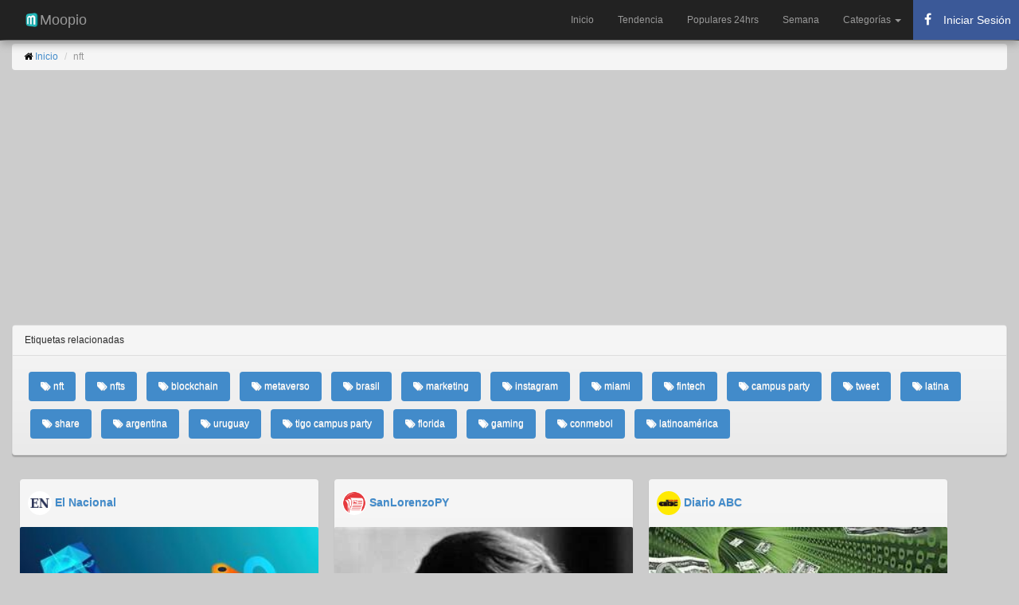

--- FILE ---
content_type: text/html; charset=utf-8
request_url: https://www.moopio.com/tag/nft.html
body_size: 326434
content:
<!DOCTYPE html>
<html xmlns="http://www.w3.org/1999/xhtml"  xmlns:fb="http://ogp.me/ns/fb#">
<head>
  <title>nft - Moopio.com</title>
  <meta name="description" content="nft en Moopio.com">
  <meta name="keywords" content="nft">
  <meta charset="UTF-8">
  <script src="/assets/application-21a18096f60657ebd89ebeced6d066b1.js" type="text/javascript"></script>
  <meta content="authenticity_token" name="csrf-param" />
<meta content="qQaruTkUGKCJ2NIIV9KWW/u4bXPIu5fC0yIIQzGNkXs=" name="csrf-token" />
  <meta name="viewport" content="width=device-width,minimum-scale=1,initial-scale=1">
  <meta property="fb:pages" content="1557251637825751" />
  <link rel="stylesheet" href="//netdna.bootstrapcdn.com/bootstrap/3.1.1/css/bootstrap.min.css">
  <link rel="stylesheet" href="//maxcdn.bootstrapcdn.com/font-awesome/4.3.0/css/font-awesome.min.css">
  <meta property="og:url" content="https://www.moopio.com/tag/nft.html" />
  <link rel="canonical" href="https://www.moopio.com/tag/nft.html" />
  <meta name="apple-mobile-web-app-capable" content="yes">
  <meta name="mobile-web-app-capable" content="yes">
  <link rel="apple-touch-icon" sizes="57x57" href="/apple-icon-57x57.png">
  <link rel="apple-touch-icon" sizes="60x60" href="/apple-icon-60x60.png">
  <link rel="apple-touch-icon" sizes="72x72" href="/apple-icon-72x72.png">
  <link rel="apple-touch-icon" sizes="76x76" href="/apple-icon-76x76.png">
  <link rel="apple-touch-icon" sizes="114x114" href="/apple-icon-114x114.png">
  <link rel="apple-touch-icon" sizes="120x120" href="/apple-icon-120x120.png">
  <link rel="apple-touch-icon" sizes="144x144" href="/apple-icon-144x144.png">
  <link rel="apple-touch-icon" sizes="152x152" href="/apple-icon-152x152.png">
  <link rel="apple-touch-icon" sizes="180x180" href="/apple-icon-180x180.png">
  <link rel="icon" type="image/png" sizes="192x192"  href="/android-icon-192x192.png">
  <link rel="icon" type="image/png" sizes="32x32" href="/favicon-32x32.png">
  <link rel="icon" type="image/png" sizes="96x96" href="/favicon-96x96.png">
  <link rel="icon" type="image/png" sizes="16x16" href="/favicon-16x16.png">
  <link rel="manifest" href="/manifest.json">
  <meta name="msapplication-TileColor" content="#ffffff">
  <meta name="msapplication-TileImage" content="/ms-icon-144x144.png">
  <meta name="theme-color" content="#ffffff">
  <script src="https://ajax.googleapis.com/ajax/libs/jquery/2.0.0/jquery.min.js"></script>
  <script src="https://unpkg.com/masonry-layout@3.3.2/dist/masonry.pkgd.min.js"></script>
  <script src="https://unpkg.com/imagesloaded@3.1.8/imagesloaded.pkgd.min.js"></script>
  <meta name="google-site-verification" content="Cx7hdyH6YAjVwmnQHFMZn79SqncGpSMXhGu4vD2nC4I" />
  <style>
  	body {
      color: #000000;
      font-family: sans-serif;
      font-size: 12px;
      font-weight: 400;
      background-color: #CCCCCC;
    }

    h1 {
      font-size: xx-large;
    }

    .wrapper {}

    #main {
      margin-bottom: 30px;
      margin-top: 55px;
    }

    #items {}

    #items .item {
      -moz-border-bottom-colors: none;
      -moz-border-left-colors: none;
      -moz-border-right-colors: none;
      -moz-border-top-colors: none;
      background: linear-gradient(to bottom, #F6F6F6 0%, #EAEAEA 100%) repeat scroll 0 0 transparent;
      border-radius: 4px 4px 4px 4px;
      box-shadow: 0 1px 1px rgba(0, 0, 0, 0.15), 0 2px 1px rgba(0, 0, 0, 0.1), 0 3px 1px rgba(0, 0, 0, 0.05);
      text-shadow: 0 1px 0 #DDDDDD;
      width: 30%;
      margin: 10px;
      float: left;
    }

    .panel{
      -moz-border-bottom-colors: none;
      -moz-border-left-colors: none;
      -moz-border-right-colors: none;
      -moz-border-top-colors: none;
      background: linear-gradient(to bottom, #F6F6F6 0%, #EAEAEA 100%) repeat scroll 0 0 transparent;
      border-radius: 4px 4px 4px 4px;
      box-shadow: 0 1px 1px rgba(0, 0, 0, 0.15), 0 2px 1px rgba(0, 0, 0, 0.1), 0 3px 1px rgba(0, 0, 0, 0.05);
      text-shadow: 0 1px 0 #DDDDDD;

    }

    #items .item .item-content {
      padding: 10px;
    }

    #items .item .picture .description {
      margin-top: 10px;
    }

    #items .item .meta span {
      font-size: 16px !important;
      line-height: 16px !important;
      margin-right: 5px;
    }

    #items .item .picture {
      display: block;
      position: relative;
      z-index: 5;
      /*border-top: 1px solid #999999;*/
      border-radius: 4px 4px 4px 4px;
    }

    #items .item .picture a.image {
      display: block;
      height: auto;
      width: 100%;
    }

    #items .item .picture img {
      border-radius: 2px 2px 0px 0px;
      height: auto;
      position: relative;
      width: 100%;
      z-index: -1;
    }

    .picture img {
      height: auto;
      width: 100%;
    }

    .navbar-inner {
      box-shadow: 0px 5px 10px #999 !important;
    }

    /* RESPONSIVE CSS HACKS
    -------------------------------------------------- */
    @media (max-width: 768px) {
      #main {
        margin-top: 55px;
      }

      .container-fluid {
        padding-left: 5px;
        padding-right: 1px;
      }
      
      #items .item {
        -moz-border-bottom-colors: none;
        -moz-border-left-colors: none;
        -moz-border-right-colors: none;
        -moz-border-top-colors: none;
        background: linear-gradient(to bottom, #F6F6F6 0%, #EAEAEA 100%) repeat scroll 0 0 transparent;
        border-radius: 4px 4px 4px 4px;
        box-shadow: 0 1px 1px rgba(0, 0, 0, 0.15), 0 2px 1px rgba(0, 0, 0, 0.1), 0 3px 1px rgba(0, 0, 0, 0.05);
        text-shadow: 0 1px 0 #DDDDDD;
        width: 95%;
        margin: 10px;
        float: left;
      }
      
    }
  </style>

<!-- Google Tag Manager -->
<script>(function(w,d,s,l,i){w[l]=w[l]||[];w[l].push({'gtm.start':
new Date().getTime(),event:'gtm.js'});var f=d.getElementsByTagName(s)[0],
j=d.createElement(s),dl=l!='dataLayer'?'&l='+l:'';j.async=true;j.src=
'https://www.googletagmanager.com/gtm.js?id='+i+dl;f.parentNode.insertBefore(j,f);
})(window,document,'script','dataLayer','GTM-MSNX3RQ');</script>
<!-- End Google Tag Manager -->

<script async src="https://pagead2.googlesyndication.com/pagead/js/adsbygoogle.js?client=ca-pub-8202995154439589" crossorigin="anonymous"></script>

</head>
<body>
  <!-- Google Tag Manager (noscript) -->
  <noscript><iframe src="https://www.googletagmanager.com/ns.html?id=GTM-MSNX3RQ"
  height="0" width="0" style="display:none;visibility:hidden"></iframe></noscript>
  <!-- End Google Tag Manager (noscript) -->
  
  <div id="fb-root"></div>

 <nav class="navbar navbar-inverse navbar-fixed-top" role="navigation">
<div class="navbar-inner">
	<div class="container-fluid">
		<div class="navbar-header">
			<a class="navbar-brand" href="/">
				<img alt="Moopio.com" style="float: left;" height="20" width="20" src="https://www.moopio.com/android-icon-36x36.png"> Moopio
			</a>
			<button type="button" class="navbar-toggle collapsed" data-toggle="collapse" data-target="#mainnav" aria-expanded="false">
        <span class="sr-only">Toggle navigation</span>
        <span class="icon-bar"></span>
        <span class="icon-bar"></span>
        <span class="icon-bar"></span>
      	</button>
		</div>
		<div id="mainnav" class="collapse navbar-collapse">
			<ul class="nav navbar-nav navbar-right">
				<li role="presentation" class="">
					<a href="/">Inicio</a>
				</li>				 
				<li role="presentation" class="">
					<a href="/gainers.html">Tendencia</a>
				</li>
				<li role="presentation" class="">
					<a href="/populares.html">Populares 24hrs</a>
				</li>
				<li role="presentation" class="">
					<a href="/semana.html">Semana</a>
				</li>
				<!-- New Dropdown Menu for Categorías -->
				<li class="dropdown">
					<a href="#" class="dropdown-toggle" data-toggle="dropdown" role="button" aria-expanded="false">
						Categorías <span class="caret"></span>
					</a>
					<ul class="dropdown-menu" role="menu">
						<li><a href="/categoria/NACIONALES.html">Nacionales</a></li>
						<li><a href="/categoria/POLITICA.html">Política</a></li>
						<li><a href="/categoria/DEPORTES.html">Deportes</a></li>
						<li><a href="/categoria/ESPECTACULOS.html">Espectáculos</a></li>
						<li><a href="/categoria/NEGOCIOS.html">Negocios</a></li>
						<li><a href="/categoria/JUDICIALES.html">Judiciales</a></li>
						<li><a href="/categoria/INTERNACIONALES.html">Internacionales</a></li>
					</ul>
				</li>

        <li>
          <button id="fb-auth-btn" class="auth-btn" style="display: block; min-width: 120px;">
            <i class="fa fa-spinner fa-spin" style="margin-right: 8px;"></i> Cargando...
          </button>
        </li>


			</ul>
		</div>
	</div>
</div>
</nav>

<script type="text/javascript">
</script>

<style type="text/css">

  .navbar-inner {
    box-shadow: 0px 5px 10px #999 !important;
  }

  .navbar-nav li .auth-btn {
    display: flex;
    align-items: center;
    height: 50px;
    min-width: 120px;
    margin: 0;
    padding: 5px 10px;
    border: none;
    background-color: #3b5998;
    color: white;
    cursor: pointer;
    font-size: 14px;
    white-space: nowrap;
    overflow: hidden;
    text-overflow: ellipsis;
  }

  .navbar-nav li .auth-btn i {
    margin-right: 8px;
    font-size: 16px;
    width: 16px;
    text-align: center;
  }

  .navbar-nav li .auth-btn:hover {
    background-color: #2a4373;
  }

  .fb-stats {
    display: none;
  }

  .fb-stats.logged-in {
    display: block;
  }
</style>
 <div class="container-fluid">
  <div id="main">
    <ol class="breadcrumb">
  <li><i class="fa fa-home" aria-hidden="true"></i> <a href="/">Inicio</a></li>
  <li class="active">nft</li>
</ol>

<div class="row-fluid">
	<div class="panel panel-default">
        <div class="panel-heading">Etiquetas relacionadas</div>
        <div class="panel-body">
            <ul class="nav nav-pills">
            <li role="presentation" class="active" style="padding: 5px 5px;">
                <a href="/tag/nft.html">
                    <i class="fa fa-tags" aria-hidden="true"></i> nft
                </a>
            </li>
            <li role="presentation" class="active" style="padding: 5px 5px;">
                <a href="/tag/nfts.html">
                    <i class="fa fa-tags" aria-hidden="true"></i> nfts
                </a>
            </li>
            <li role="presentation" class="active" style="padding: 5px 5px;">
                <a href="/tag/blockchain.html">
                    <i class="fa fa-tags" aria-hidden="true"></i> blockchain
                </a>
            </li>
            <li role="presentation" class="active" style="padding: 5px 5px;">
                <a href="/tag/metaverso.html">
                    <i class="fa fa-tags" aria-hidden="true"></i> metaverso
                </a>
            </li>
            <li role="presentation" class="active" style="padding: 5px 5px;">
                <a href="/tag/brasil.html">
                    <i class="fa fa-tags" aria-hidden="true"></i> brasil
                </a>
            </li>
            <li role="presentation" class="active" style="padding: 5px 5px;">
                <a href="/tag/marketing.html">
                    <i class="fa fa-tags" aria-hidden="true"></i> marketing
                </a>
            </li>
            <li role="presentation" class="active" style="padding: 5px 5px;">
                <a href="/tag/instagram.html">
                    <i class="fa fa-tags" aria-hidden="true"></i> instagram
                </a>
            </li>
            <li role="presentation" class="active" style="padding: 5px 5px;">
                <a href="/tag/miami.html">
                    <i class="fa fa-tags" aria-hidden="true"></i> miami
                </a>
            </li>
            <li role="presentation" class="active" style="padding: 5px 5px;">
                <a href="/tag/fintech.html">
                    <i class="fa fa-tags" aria-hidden="true"></i> fintech
                </a>
            </li>
            <li role="presentation" class="active" style="padding: 5px 5px;">
                <a href="/tag/campus%20party.html">
                    <i class="fa fa-tags" aria-hidden="true"></i> campus party
                </a>
            </li>
            <li role="presentation" class="active" style="padding: 5px 5px;">
                <a href="/tag/tweet.html">
                    <i class="fa fa-tags" aria-hidden="true"></i> tweet
                </a>
            </li>
            <li role="presentation" class="active" style="padding: 5px 5px;">
                <a href="/tag/latina.html">
                    <i class="fa fa-tags" aria-hidden="true"></i> latina
                </a>
            </li>
            <li role="presentation" class="active" style="padding: 5px 5px;">
                <a href="/tag/share.html">
                    <i class="fa fa-tags" aria-hidden="true"></i> share
                </a>
            </li>
            <li role="presentation" class="active" style="padding: 5px 5px;">
                <a href="/tag/argentina.html">
                    <i class="fa fa-tags" aria-hidden="true"></i> argentina
                </a>
            </li>
            <li role="presentation" class="active" style="padding: 5px 5px;">
                <a href="/tag/uruguay.html">
                    <i class="fa fa-tags" aria-hidden="true"></i> uruguay
                </a>
            </li>
            <li role="presentation" class="active" style="padding: 5px 5px;">
                <a href="/tag/tigo%20campus%20party.html">
                    <i class="fa fa-tags" aria-hidden="true"></i> tigo campus party
                </a>
            </li>
            <li role="presentation" class="active" style="padding: 5px 5px;">
                <a href="/tag/florida.html">
                    <i class="fa fa-tags" aria-hidden="true"></i> florida
                </a>
            </li>
            <li role="presentation" class="active" style="padding: 5px 5px;">
                <a href="/tag/gaming.html">
                    <i class="fa fa-tags" aria-hidden="true"></i> gaming
                </a>
            </li>
            <li role="presentation" class="active" style="padding: 5px 5px;">
                <a href="/tag/conmebol.html">
                    <i class="fa fa-tags" aria-hidden="true"></i> conmebol
                </a>
            </li>
            <li role="presentation" class="active" style="padding: 5px 5px;">
                <a href="/tag/latinoam%C3%A9rica.html">
                    <i class="fa fa-tags" aria-hidden="true"></i> latinoamérica
                </a>
            </li>
            </ul>
        </div>
    </div>
</div>

<div id="items">
<div class="item masonry-brick">
	<div style="padding-bottom: 5px; padding-left: 10px; padding-top: 5px;">
		<h5>
			<img width="30" height="30" class="img-circle" alt="El Nacional" src="/system/sites/logos/000/000/178/original/el-nacional.jpg?1598283027"> <b><a href="/sitio/el-nacional.html">El Nacional</a></b>
		</h5>
	</div>
	<div class="picture">
		<a rel="nofollow" class="noticia" href="/fin-de-diplomas-falsos-paraguay-apuesta-por-blockchain-para-crear-titulos-incorruptibles.html">
		<img src="https://www.moopio.com/system/entries/images/004/799/614/mosaic/fin-de-diplomas-falsos-paraguay-apuesta-por-blockchain-para-crear-titulos-incorruptibles-el-nacional.png?1761478736" alt="Fin de diplomas falsos: Paraguay apuesta por Blockchain para crear títulos &quot;incorruptibles&quot;" class="img-responsive" data-src="https://www.moopio.com/system/entries/images/004/799/614/mosaic/fin-de-diplomas-falsos-paraguay-apuesta-por-blockchain-para-crear-titulos-incorruptibles-el-nacional.png?1761478736" alt="Fin de diplomas falsos: Paraguay apuesta por Blockchain para crear títulos &quot;incorruptibles&quot;">
		</a> 
		<div class="item-content">
			<div class="meta">
				<span>
					<a rel="nofollow" href="/fin-de-diplomas-falsos-paraguay-apuesta-por-blockchain-para-crear-titulos-incorruptibles.html" style="text-decoration:none;">
					<h4>Fin de diplomas falsos: Paraguay apuesta por Blockchain para crear títulos &quot;incorruptibles&quot;</h4>
					</a>
				</span>
			</div>

			<div class="meta" style="padding-bottom: 5px;">
				<span>
					<i class="fa fa-calendar fa-lg"></i> Octubre 26, 2025
				</span>
			</div>

		</div>
	</div>
</div>
<div class="item masonry-brick">
	<div style="padding-bottom: 5px; padding-left: 10px; padding-top: 5px;">
		<h5>
			<img width="30" height="30" class="img-circle" alt="SanLorenzoPY" src="/system/sites/logos/000/000/108/original/23316643_1950769088281475_8589236679854205947_n.png?1531332007"> <b><a href="/sitio/sanlorenzopy.html">SanLorenzoPY</a></b>
		</h5>
	</div>
	<div class="picture">
		<a rel="nofollow" class="noticia" href="/muere-robert-redford-a-los-89-anos-adios-a-un-icono-de-hollywood-san-lorenzo-py.html">
		<img src="https://www.moopio.com/system/entries/images/004/752/137/mosaic/muere-robert-redford-a-los-89-anos-adios-a-un-icono-de-hollywood-san-lorenzo-py.png?1758050104" alt="Muere Robert Redford a los 89 años: adiós a un icono de Hollywood » San Lorenzo PY" class="img-responsive" data-src="https://www.moopio.com/system/entries/images/004/752/137/mosaic/muere-robert-redford-a-los-89-anos-adios-a-un-icono-de-hollywood-san-lorenzo-py.png?1758050104" alt="Muere Robert Redford a los 89 años: adiós a un icono de Hollywood » San Lorenzo PY">
		</a> 
		<div class="item-content">
			<div class="meta">
				<span>
					<a rel="nofollow" href="/muere-robert-redford-a-los-89-anos-adios-a-un-icono-de-hollywood-san-lorenzo-py.html" style="text-decoration:none;">
					<h4>Muere Robert Redford a los 89 años: adiós a un icono de Hollywood » San Lorenzo PY</h4>
					</a>
				</span>
			</div>
			<div class="meta">
				<span>
					Robert Redford falleció a los 89 años, según informó The New York Times. El actor murió mientras dormía, sin que se haya precisado la causa. Durante décadas, Redford fue uno de los grandes símbolos del cine estadounidense, capaz de llenar la pantalla c...
					<a rel="nofollow" href="/muere-robert-redford-a-los-89-anos-adios-a-un-icono-de-hollywood-san-lorenzo-py.html"><small>[Leer más]</small></a>
				</span>
			</div>
			<br>

			<div class="meta" style="padding-bottom: 5px;">
				<span>
					<i class="fa fa-calendar fa-lg"></i> Septiembre 16, 2025
				</span>
			</div>

		</div>
	</div>
</div>
<div class="item masonry-brick">
	<div style="padding-bottom: 5px; padding-left: 10px; padding-top: 5px;">
		<h5>
			<img width="30" height="30" class="img-circle" alt="Diario ABC" src="/system/sites/logos/000/000/005/original/abc.jpg?1465341570"> <b><a href="/sitio/diario-abc.html">Diario ABC</a></b>
		</h5>
	</div>
	<div class="picture">
		<a rel="nofollow" class="noticia" href="/fraude-financiero-por-wash-trading-economico-abc-color.html">
		<img src="https://www.moopio.com/system/entries/images/004/554/887/mosaic/fraude-financiero-por-wash-trading-economico-abc-color.png?1744524344" alt="Fraude financiero por wash trading - Económico - ABC Color" class="img-responsive" data-src="https://www.moopio.com/system/entries/images/004/554/887/mosaic/fraude-financiero-por-wash-trading-economico-abc-color.png?1744524344" alt="Fraude financiero por wash trading - Económico - ABC Color">
		</a> 
		<div class="item-content">
			<div class="meta">
				<span>
					<a rel="nofollow" href="/fraude-financiero-por-wash-trading-economico-abc-color.html" style="text-decoration:none;">
					<h4>Fraude financiero por wash trading - Económico - ABC Color</h4>
					</a>
				</span>
			</div>
			<div class="meta">
				<span>
					Existen secuencias de acontecimientos inéditos que involucran al parámetro de “reserva” funcional y social, en relación inmediata con aquellas operaciones financieras, tal como ocurre con la incidencia de las complejas transacciones por criptomonedas, ...
					<a rel="nofollow" href="/fraude-financiero-por-wash-trading-economico-abc-color.html"><small>[Leer más]</small></a>
				</span>
			</div>
			<br>

			<div class="meta" style="padding-bottom: 5px;">
				<span>
					<i class="fa fa-calendar fa-lg"></i> Abril 13, 2025
				</span>
			</div>

		</div>
	</div>
</div>
<div class="item masonry-brick">
	<div style="padding-bottom: 5px; padding-left: 10px; padding-top: 5px;">
		<h5>
			<img width="30" height="30" class="img-circle" alt="Diario ABC" src="/system/sites/logos/000/000/005/original/abc.jpg?1465341570"> <b><a href="/sitio/diario-abc.html">Diario ABC</a></b>
		</h5>
	</div>
	<div class="picture">
		<a rel="nofollow" class="noticia" href="/el-amor-en-los-tiempos-de-la-ia-protagoniza-una-nueva-exposicion-en-tokio-mundo-abc-color.html">
		<img src="https://www.moopio.com/system/entries/images/004/471/642/mosaic/el-amor-en-los-tiempos-de-la-ia-protagoniza-una-nueva-exposicion-en-tokio-mundo-abc-color.png?1739343713" alt="El amor en los tiempos de la IA protagoniza una nueva exposición en Tokio - Mundo - ABC Color" class="img-responsive" data-src="https://www.moopio.com/system/entries/images/004/471/642/mosaic/el-amor-en-los-tiempos-de-la-ia-protagoniza-una-nueva-exposicion-en-tokio-mundo-abc-color.png?1739343713" alt="El amor en los tiempos de la IA protagoniza una nueva exposición en Tokio - Mundo - ABC Color">
		</a> 
		<div class="item-content">
			<div class="meta">
				<span>
					<a rel="nofollow" href="/el-amor-en-los-tiempos-de-la-ia-protagoniza-una-nueva-exposicion-en-tokio-mundo-abc-color.html" style="text-decoration:none;">
					<h4>El amor en los tiempos de la IA protagoniza una nueva exposición en Tokio - Mundo - ABC Color</h4>
					</a>
				</span>
			</div>
			<div class="meta">
				<span>
					Tokio, 12 feb (EFE).- Obras de artistas contemporáneos internacionales y generadas por inteligencia artificial (IA) exploran la intersección entre el amor, el arte y los avances tecnológicos, así como las nuevas posibilidades que se abren para los crea...
					<a rel="nofollow" href="/el-amor-en-los-tiempos-de-la-ia-protagoniza-una-nueva-exposicion-en-tokio-mundo-abc-color.html"><small>[Leer más]</small></a>
				</span>
			</div>
			<br>

			<div class="meta" style="padding-bottom: 5px;">
				<span>
					<i class="fa fa-calendar fa-lg"></i> Febrero 12, 2025
					&nbsp;&nbsp;
					<i class="fa fa-archive fa-lg"></i> <a href="/categoria/INTERNACIONALES.html">Internacionales</a>
				</span>
			</div>

		</div>
	</div>
</div>
<div class="item masonry-brick">
	<div style="padding-bottom: 5px; padding-left: 10px; padding-top: 5px;">
		<h5>
			<img width="30" height="30" class="img-circle" alt="Diario ABC" src="/system/sites/logos/000/000/005/original/abc.jpg?1465341570"> <b><a href="/sitio/diario-abc.html">Diario ABC</a></b>
		</h5>
	</div>
	<div class="picture">
		<a rel="nofollow" class="noticia" href="/como-el-coleccionismo-geek-ha-encontrado-un-nuevo-hogar-en-los-nft-tecnologia-abc-color.html">
		<img src="https://www.moopio.com/system/entries/images/004/466/931/mosaic/como-el-coleccionismo-geek-ha-encontrado-un-nuevo-hogar-en-los-nft-tecnologia-abc-color.png?1739017894" alt="Cómo el coleccionismo geek ha encontrado un nuevo hogar en los NFT - Tecnología - ABC Color" class="img-responsive" data-src="https://www.moopio.com/system/entries/images/004/466/931/mosaic/como-el-coleccionismo-geek-ha-encontrado-un-nuevo-hogar-en-los-nft-tecnologia-abc-color.png?1739017894" alt="Cómo el coleccionismo geek ha encontrado un nuevo hogar en los NFT - Tecnología - ABC Color">
		</a> 
		<div class="item-content">
			<div class="meta">
				<span>
					<a rel="nofollow" href="/como-el-coleccionismo-geek-ha-encontrado-un-nuevo-hogar-en-los-nft-tecnologia-abc-color.html" style="text-decoration:none;">
					<h4>Cómo el coleccionismo geek ha encontrado un nuevo hogar en los NFT - Tecnología - ABC Color</h4>
					</a>
				</span>
			</div>
			<div class="meta">
				<span>
					El coleccionismo geek está a la vanguardia y hoy ve en los NTFs a una nueva forma de adquirir “objetos” de su interés.
					<a rel="nofollow" href="/como-el-coleccionismo-geek-ha-encontrado-un-nuevo-hogar-en-los-nft-tecnologia-abc-color.html"><small>[Leer más]</small></a>
				</span>
			</div>
			<br>

			<div class="meta" style="padding-bottom: 5px;">
				<span>
					<i class="fa fa-calendar fa-lg"></i> Febrero 08, 2025
				</span>
			</div>

		</div>
	</div>
</div>
<div class="item masonry-brick">
	<div style="padding-bottom: 5px; padding-left: 10px; padding-top: 5px;">
		<h5>
			<img width="30" height="30" class="img-circle" alt="El Nacional" src="/system/sites/logos/000/000/178/original/el-nacional.jpg?1598283027"> <b><a href="/sitio/el-nacional.html">El Nacional</a></b>
		</h5>
	</div>
	<div class="picture">
		<a rel="nofollow" class="noticia" href="/olimpistas-3-0-y-la-revolucion-blockchain-en-kadena--2.html">
		<img src="https://www.moopio.com/system/entries/images/004/434/579/mosaic/olimpistas-3-0-y-la-revolucion-blockchain-en-kadena-el-nacional.png?1736977896" alt="Olimpistas 3.0 y la revolución Blockchain en Kadena" class="img-responsive" data-src="https://www.moopio.com/system/entries/images/004/434/579/mosaic/olimpistas-3-0-y-la-revolucion-blockchain-en-kadena-el-nacional.png?1736977896" alt="Olimpistas 3.0 y la revolución Blockchain en Kadena">
		</a> 
		<div class="item-content">
			<div class="meta">
				<span>
					<a rel="nofollow" href="/olimpistas-3-0-y-la-revolucion-blockchain-en-kadena--2.html" style="text-decoration:none;">
					<h4>Olimpistas 3.0 y la revolución Blockchain en Kadena</h4>
					</a>
				</span>
			</div>
			<div class="meta">
				<span>
					Olimpia, uno de los clubes de fútbol más prestigiosos de Paraguay y de América Latina, está llevando la innovación al siguiente nivel con el lanzamiento de los Olimpistas 3.0, un concepto que combina identidad digital, tecnología blockchain y beneficio...
					<a rel="nofollow" href="/olimpistas-3-0-y-la-revolucion-blockchain-en-kadena--2.html"><small>[Leer más]</small></a>
				</span>
			</div>
			<br>

			<div class="meta" style="padding-bottom: 5px;">
				<span>
					<i class="fa fa-calendar fa-lg"></i> Enero 15, 2025
					&nbsp;&nbsp;
					<i class="fa fa-archive fa-lg"></i> <a href="/categoria/NEGOCIOS.html">Negocios</a>
				</span>
			</div>

		</div>
	</div>
</div>
<div class="item masonry-brick">
	<div style="padding-bottom: 5px; padding-left: 10px; padding-top: 5px;">
		<h5>
			<img width="30" height="30" class="img-circle" alt="El Independiente" src="/system/sites/logos/000/000/139/original/el-independiente.jpg?1568246147"> <b><a href="/sitio/el-independiente.html">El Independiente</a></b>
		</h5>
	</div>
	<div class="picture">
		<a rel="nofollow" class="noticia" href="/olimpia-pasa-al-siguiente-nivel-de-negocios-digitales-el-independiente.html">
		<img src="https://www.moopio.com/system/entries/images/004/433/792/mosaic/el-independiente.jpg?1736948386" alt="Olimpia pasa al siguiente nivel de negocios digitales – El Independiente" class="img-responsive" data-src="https://www.moopio.com/system/entries/images/004/433/792/mosaic/el-independiente.jpg?1736948386" alt="Olimpia pasa al siguiente nivel de negocios digitales – El Independiente">
		</a> 
		<div class="item-content">
			<div class="meta">
				<span>
					<a rel="nofollow" href="/olimpia-pasa-al-siguiente-nivel-de-negocios-digitales-el-independiente.html" style="text-decoration:none;">
					<h4>Olimpia pasa al siguiente nivel de negocios digitales – El Independiente</h4>
					</a>
				</span>
			</div>

			<div class="meta" style="padding-bottom: 5px;">
				<span>
					<i class="fa fa-calendar fa-lg"></i> Enero 15, 2025
				</span>
			</div>

		</div>
	</div>
</div>
<div class="item masonry-brick">
	<div style="padding-bottom: 5px; padding-left: 10px; padding-top: 5px;">
		<h5>
			<img width="30" height="30" class="img-circle" alt="Economía Virtual" src="/system/sites/logos/000/000/138/original/economia-virtual.jpg?1568121428"> <b><a href="/sitio/economia-virtual.html">Economía Virtual</a></b>
		</h5>
	</div>
	<div class="picture">
		<a rel="nofollow" class="noticia" href="/olimpistas-3-0-y-la-revolucion-blockchain-en-kadena.html">
		<img src="https://www.moopio.com/system/entries/images/004/433/670/mosaic/olimpistas-3-0-y-la-revolucion-blockchain-en-kadena.png?1736944845" alt="Olimpistas 3.0 y la revolución Blockchain en Kadena" class="img-responsive" data-src="https://www.moopio.com/system/entries/images/004/433/670/mosaic/olimpistas-3-0-y-la-revolucion-blockchain-en-kadena.png?1736944845" alt="Olimpistas 3.0 y la revolución Blockchain en Kadena">
		</a> 
		<div class="item-content">
			<div class="meta">
				<span>
					<a rel="nofollow" href="/olimpistas-3-0-y-la-revolucion-blockchain-en-kadena.html" style="text-decoration:none;">
					<h4>Olimpistas 3.0 y la revolución Blockchain en Kadena</h4>
					</a>
				</span>
			</div>

			<div class="meta" style="padding-bottom: 5px;">
				<span>
					<i class="fa fa-calendar fa-lg"></i> Enero 15, 2025
				</span>
			</div>

		</div>
	</div>
</div>
<div class="item masonry-brick">
	<div style="padding-bottom: 5px; padding-left: 10px; padding-top: 5px;">
		<h5>
			<img width="30" height="30" class="img-circle" alt="Unicanal" src="/system/sites/logos/000/000/157/original/unicanal.jpg?1581711052"> <b><a href="/sitio/unicanal.html">Unicanal</a></b>
		</h5>
	</div>
	<div class="picture">
		<a rel="nofollow" class="noticia" href="/despues-de-seis-anos-steve-aoki-regresa-a-paraguay-unicanal.html">
		<img src="https://www.moopio.com/system/entries/images/004/425/327/mosaic/despues-de-seis-anos-steve-aoki-regresa-a-paraguay-unicanal.png?1736370798" alt="Después de seis años, STEVE AOKI regresa a Paraguay - Unicanal" class="img-responsive" data-src="https://www.moopio.com/system/entries/images/004/425/327/mosaic/despues-de-seis-anos-steve-aoki-regresa-a-paraguay-unicanal.png?1736370798" alt="Después de seis años, STEVE AOKI regresa a Paraguay - Unicanal">
		</a> 
		<div class="item-content">
			<div class="meta">
				<span>
					<a rel="nofollow" href="/despues-de-seis-anos-steve-aoki-regresa-a-paraguay-unicanal.html" style="text-decoration:none;">
					<h4>Después de seis años, STEVE AOKI regresa a Paraguay - Unicanal</h4>
					</a>
				</span>
			</div>
			<div class="meta">
				<span>
					El célebre artista electrónico, Steve Aoki, regresa a Paraguay después de seis años y se presentará el 12 de enero.
					<a rel="nofollow" href="/despues-de-seis-anos-steve-aoki-regresa-a-paraguay-unicanal.html"><small>[Leer más]</small></a>
				</span>
			</div>
			<br>

			<div class="meta" style="padding-bottom: 5px;">
				<span>
					<i class="fa fa-calendar fa-lg"></i> Enero 08, 2025
				</span>
			</div>

		</div>
	</div>
</div>
<div class="item masonry-brick">
	<div style="padding-bottom: 5px; padding-left: 10px; padding-top: 5px;">
		<h5>
			<img width="30" height="30" class="img-circle" alt="Diario ABC" src="/system/sites/logos/000/000/005/original/abc.jpg?1465341570"> <b><a href="/sitio/diario-abc.html">Diario ABC</a></b>
		</h5>
	</div>
	<div class="picture">
		<a rel="nofollow" class="noticia" href="/san-bernardino-se-llenara-de-musica-estos-seran-los-principales-shows-en-el-anfiteatro-jose-asuncion-flores-musica-abc-color.html">
		<img src="https://www.moopio.com/system/entries/images/004/410/178/mosaic/san-bernardino-se-llenara-de-musica-estos-seran-los-principales-shows-en-el-anfiteatro-jose-asuncion-flores-musica-abc-color.png?1735239702" alt="San Bernardino se llenará de música: estos serán los principales shows en el Anfiteatro “José Asunción Flores” - Música - ABC Color" class="img-responsive" data-src="https://www.moopio.com/system/entries/images/004/410/178/mosaic/san-bernardino-se-llenara-de-musica-estos-seran-los-principales-shows-en-el-anfiteatro-jose-asuncion-flores-musica-abc-color.png?1735239702" alt="San Bernardino se llenará de música: estos serán los principales shows en el Anfiteatro “José Asunción Flores” - Música - ABC Color">
		</a> 
		<div class="item-content">
			<div class="meta">
				<span>
					<a rel="nofollow" href="/san-bernardino-se-llenara-de-musica-estos-seran-los-principales-shows-en-el-anfiteatro-jose-asuncion-flores-musica-abc-color.html" style="text-decoration:none;">
					<h4>San Bernardino se llenará de música: estos serán los principales shows en el Anfiteatro “José Asunción Flores” - Música - ABC Color</h4>
					</a>
				</span>
			</div>
			<div class="meta">
				<span>
					La ciudad del verano se prepara para recibir a los visitantes con sus mejores atractivos, entre las playas y lugares recreativos. Pero algo que también sabe ser, gracias a su Anfiteatro “José Asunción Flores”, es uno de los escenarios más emblemáticos ...
					<a rel="nofollow" href="/san-bernardino-se-llenara-de-musica-estos-seran-los-principales-shows-en-el-anfiteatro-jose-asuncion-flores-musica-abc-color.html"><small>[Leer más]</small></a>
				</span>
			</div>
			<br>

			<div class="meta" style="padding-bottom: 5px;">
				<span>
					<i class="fa fa-calendar fa-lg"></i> Diciembre 26, 2024
					&nbsp;&nbsp;
					<i class="fa fa-archive fa-lg"></i> <a href="/categoria/ESPECTACULOS.html">Espectaculos</a>
				</span>
			</div>

		</div>
	</div>
</div>
<div class="item masonry-brick">
	<div style="padding-bottom: 5px; padding-left: 10px; padding-top: 5px;">
		<h5>
			<img width="30" height="30" class="img-circle" alt="Unicanal" src="/system/sites/logos/000/000/157/original/unicanal.jpg?1581711052"> <b><a href="/sitio/unicanal.html">Unicanal</a></b>
		</h5>
	</div>
	<div class="picture">
		<a rel="nofollow" class="noticia" href="/el-celebre-artista-electronico-steve-aoki-regresa-a-paraguay-unicanal.html">
		<img src="https://www.moopio.com/system/entries/images/004/407/047/mosaic/el-celebre-artista-electronico-steve-aoki-regresa-a-paraguay-unicanal.png?1734981098" alt="El célebre artista electrónico, Steve Aoki, regresa a Paraguay - Unicanal" class="img-responsive" data-src="https://www.moopio.com/system/entries/images/004/407/047/mosaic/el-celebre-artista-electronico-steve-aoki-regresa-a-paraguay-unicanal.png?1734981098" alt="El célebre artista electrónico, Steve Aoki, regresa a Paraguay - Unicanal">
		</a> 
		<div class="item-content">
			<div class="meta">
				<span>
					<a rel="nofollow" href="/el-celebre-artista-electronico-steve-aoki-regresa-a-paraguay-unicanal.html" style="text-decoration:none;">
					<h4>El célebre artista electrónico, Steve Aoki, regresa a Paraguay - Unicanal</h4>
					</a>
				</span>
			</div>
			<div class="meta">
				<span>
					El célebre artista electrónico, Steve Aoki, regresa a Paraguay después de seis años y con su primer show propio el 12 de enero.
					<a rel="nofollow" href="/el-celebre-artista-electronico-steve-aoki-regresa-a-paraguay-unicanal.html"><small>[Leer más]</small></a>
				</span>
			</div>
			<br>

			<div class="meta" style="padding-bottom: 5px;">
				<span>
					<i class="fa fa-calendar fa-lg"></i> Diciembre 23, 2024
				</span>
			</div>

		</div>
	</div>
</div>
<div class="item masonry-brick">
	<div style="padding-bottom: 5px; padding-left: 10px; padding-top: 5px;">
		<h5>
			<img width="30" height="30" class="img-circle" alt="Diario ABC" src="/system/sites/logos/000/000/005/original/abc.jpg?1465341570"> <b><a href="/sitio/diario-abc.html">Diario ABC</a></b>
		</h5>
	</div>
	<div class="picture">
		<a rel="nofollow" class="noticia" href="/pago-por-una-banana-artwork-6-millones-de-dolares-y-la-comio-mundo-abc-color.html">
		<img src="https://www.moopio.com/system/entries/images/004/373/926/mosaic/pago-por-una-banana-artwork-6-millones-de-dolares-y-la-comio-mundo-abc-color.png?1732901481" alt="Pagó por una banana “artwork” 6 millones de dólares y la comió  - Mundo - ABC Color" class="img-responsive" data-src="https://www.moopio.com/system/entries/images/004/373/926/mosaic/pago-por-una-banana-artwork-6-millones-de-dolares-y-la-comio-mundo-abc-color.png?1732901481" alt="Pagó por una banana “artwork” 6 millones de dólares y la comió  - Mundo - ABC Color">
		</a> 
		<div class="item-content">
			<div class="meta">
				<span>
					<a rel="nofollow" href="/pago-por-una-banana-artwork-6-millones-de-dolares-y-la-comio-mundo-abc-color.html" style="text-decoration:none;">
					<h4>Pagó por una banana “artwork” 6 millones de dólares y la comió  - Mundo - ABC Color</h4>
					</a>
				</span>
			</div>
			<div class="meta">
				<span>
					HONG KONG. Después de gastarse la friolera suma de 6,2 millones de dólares en una obra de arte consistente en una banana pegada a una pared con cinta adhesiva, un empresario chino-estadounidense del sector de las cripto cumplió su promesa y se la comió...
					<a rel="nofollow" href="/pago-por-una-banana-artwork-6-millones-de-dolares-y-la-comio-mundo-abc-color.html"><small>[Leer más]</small></a>
				</span>
			</div>
			<br>

			<div class="meta" style="padding-bottom: 5px;">
				<span>
					<i class="fa fa-calendar fa-lg"></i> Noviembre 29, 2024
					&nbsp;&nbsp;
					<i class="fa fa-archive fa-lg"></i> <a href="/categoria/INTERNACIONALES.html">Internacionales</a>
				</span>
			</div>

		</div>
	</div>
</div>
<div class="item masonry-brick">
	<div style="padding-bottom: 5px; padding-left: 10px; padding-top: 5px;">
		<h5>
			<img width="30" height="30" class="img-circle" alt="El Nacional" src="/system/sites/logos/000/000/178/original/el-nacional.jpg?1598283027"> <b><a href="/sitio/el-nacional.html">El Nacional</a></b>
		</h5>
	</div>
	<div class="picture">
		<a rel="nofollow" class="noticia" href="/steve-aoki-artista-electronico-regresa-a-paraguay.html">
		<img src="https://www.moopio.com/system/entries/images/004/364/956/mosaic/steve-aoki-artista-electronico-regresa-a-paraguay-el-nacional.png?1732377134" alt="Steve Aoki, artista electrónico regresa a Paraguay" class="img-responsive" data-src="https://www.moopio.com/system/entries/images/004/364/956/mosaic/steve-aoki-artista-electronico-regresa-a-paraguay-el-nacional.png?1732377134" alt="Steve Aoki, artista electrónico regresa a Paraguay">
		</a> 
		<div class="item-content">
			<div class="meta">
				<span>
					<a rel="nofollow" href="/steve-aoki-artista-electronico-regresa-a-paraguay.html" style="text-decoration:none;">
					<h4>Steve Aoki, artista electrónico regresa a Paraguay</h4>
					</a>
				</span>
			</div>
			<div class="meta">
				<span>
					El célebre artista electrónico regresa a Paraguay después de seis años y con su primer show propio, presentándose el 12 de enero en el Anfiteatro de San Bernardino. Con casi 3 mil millones de reproducciones musicales a su nombre, Steve Aoki es un verda...
					<a rel="nofollow" href="/steve-aoki-artista-electronico-regresa-a-paraguay.html"><small>[Leer más]</small></a>
				</span>
			</div>
			<br>

			<div class="meta" style="padding-bottom: 5px;">
				<span>
					<i class="fa fa-calendar fa-lg"></i> Noviembre 23, 2024
				</span>
			</div>

		</div>
	</div>
</div>
<div class="item masonry-brick">
	<div style="padding-bottom: 5px; padding-left: 10px; padding-top: 5px;">
		<h5>
			<img width="30" height="30" class="img-circle" alt="Radio Nacional" src="/system/sites/logos/000/000/105/original/1458482_761525767207723_1162789569_n.jpg?1531274439"> <b><a href="/sitio/radio-nacional.html">Radio Nacional</a></b>
		</h5>
	</div>
	<div class="picture">
		<a rel="nofollow" class="noticia" href="/el-artista-de-la-musica-electronica-steve-aoki-retorna-a-paraguay-en-el-anfiteatro-jose-asuncion-flores-radio-nacional.html">
		<img src="https://www.moopio.com/system/entries/images/004/363/727/mosaic/el-artista-de-la-musica-electronica-steve-aoki-retorna-a-paraguay-en-el-anfiteatro-jose-asuncion-flores-radio-nacional.png?1732289729" alt="El artista de la música electrónica Steve Aoki retorna a Paraguay en el Anfiteatro José Asunción Flores • RADIO NACIONAL" class="img-responsive" data-src="https://www.moopio.com/system/entries/images/004/363/727/mosaic/el-artista-de-la-musica-electronica-steve-aoki-retorna-a-paraguay-en-el-anfiteatro-jose-asuncion-flores-radio-nacional.png?1732289729" alt="El artista de la música electrónica Steve Aoki retorna a Paraguay en el Anfiteatro José Asunción Flores • RADIO NACIONAL">
		</a> 
		<div class="item-content">
			<div class="meta">
				<span>
					<a rel="nofollow" href="/el-artista-de-la-musica-electronica-steve-aoki-retorna-a-paraguay-en-el-anfiteatro-jose-asuncion-flores-radio-nacional.html" style="text-decoration:none;">
					<h4>El artista de la música electrónica Steve Aoki retorna a Paraguay en el Anfiteatro José Asunción Flores • RADIO NACIONAL</h4>
					</a>
				</span>
			</div>
			<div class="meta">
				<span>
					El artista de la música electrónica, Steve Aoki, retorna al Paraguay luego de seis años, en un único show el próximo 12 de enero de 2025 en el Anfiteatro José Asunción Flores de San Bernardino. Con casi 3 mil millones de reproducciones musicales a su n...
					<a rel="nofollow" href="/el-artista-de-la-musica-electronica-steve-aoki-retorna-a-paraguay-en-el-anfiteatro-jose-asuncion-flores-radio-nacional.html"><small>[Leer más]</small></a>
				</span>
			</div>
			<br>

			<div class="meta" style="padding-bottom: 5px;">
				<span>
					<i class="fa fa-calendar fa-lg"></i> Noviembre 22, 2024
				</span>
			</div>

		</div>
	</div>
</div>
<div class="item masonry-brick">
	<div style="padding-bottom: 5px; padding-left: 10px; padding-top: 5px;">
		<h5>
			<img width="30" height="30" class="img-circle" alt="EPA!" src="/system/sites/logos/000/000/006/original/epa.png?1465341494"> <b><a href="/sitio/epa.html">EPA!</a></b>
		</h5>
	</div>
	<div class="picture">
		<a rel="nofollow" class="noticia" href="/la-leyenda-del-edm-steve-aoki-aterrizara-en-san-ber-este-verano.html">
		<img src="https://www.moopio.com/system/entries/images/004/362/784/mosaic/la-leyenda-del-edm-steve-aoki-aterrizara-en-san-ber-este-verano.png?1732231907" alt="La leyenda del EDM, Steve Aoki, aterrizará en San Ber este verano" class="img-responsive" data-src="https://www.moopio.com/system/entries/images/004/362/784/mosaic/la-leyenda-del-edm-steve-aoki-aterrizara-en-san-ber-este-verano.png?1732231907" alt="La leyenda del EDM, Steve Aoki, aterrizará en San Ber este verano">
		</a> 
		<div class="item-content">
			<div class="meta">
				<span>
					<a rel="nofollow" href="/la-leyenda-del-edm-steve-aoki-aterrizara-en-san-ber-este-verano.html" style="text-decoration:none;">
					<h4>La leyenda del EDM, Steve Aoki, aterrizará en San Ber este verano</h4>
					</a>
				</span>
			</div>
			<div class="meta">
				<span>
					El reconocido DJ y productor musical Steve Aoki volverá a Paraguay tras seis años de ausencia, esta vez con su primer espectáculo propio en el país.
					<a rel="nofollow" href="/la-leyenda-del-edm-steve-aoki-aterrizara-en-san-ber-este-verano.html"><small>[Leer más]</small></a>
				</span>
			</div>
			<br>

			<div class="meta" style="padding-bottom: 5px;">
				<span>
					<i class="fa fa-calendar fa-lg"></i> Noviembre 21, 2024
					&nbsp;&nbsp;
					<i class="fa fa-archive fa-lg"></i> <a href="/categoria/ESPECTACULOS.html">Espectaculos</a>
				</span>
			</div>

		</div>
	</div>
</div>
<div class="item masonry-brick">
	<div style="padding-bottom: 5px; padding-left: 10px; padding-top: 5px;">
		<h5>
			<img width="30" height="30" class="img-circle" alt="InfoNegociosPY" src="/system/sites/logos/000/000/111/original/infonegocios.png?1534283551"> <b><a href="/sitio/infonegociospy.html">InfoNegociosPY</a></b>
		</h5>
	</div>
	<div class="picture">
		<a rel="nofollow" class="noticia" href="/se-sostiene-en-el-agua-ita-green-produce-hortalizas-hidroponicas-una-opcion-rentable-y-sustentable.html">
		<img src="https://www.moopio.com/system/entries/images/004/289/954/mosaic/se-sostiene-en-el-agua-ita-green-produce-hortalizas-hidroponicas-una-opcion-rentable-y-sustentable.png?1728356801" alt="Se sostiene en el agua: Itá Green produce hortalizas hidropónicas, una opción rentable y sustentable" class="img-responsive" data-src="https://www.moopio.com/system/entries/images/004/289/954/mosaic/se-sostiene-en-el-agua-ita-green-produce-hortalizas-hidroponicas-una-opcion-rentable-y-sustentable.png?1728356801" alt="Se sostiene en el agua: Itá Green produce hortalizas hidropónicas, una opción rentable y sustentable">
		</a> 
		<div class="item-content">
			<div class="meta">
				<span>
					<a rel="nofollow" href="/se-sostiene-en-el-agua-ita-green-produce-hortalizas-hidroponicas-una-opcion-rentable-y-sustentable.html" style="text-decoration:none;">
					<h4>Se sostiene en el agua: Itá Green produce hortalizas hidropónicas, una opción rentable y sustentable</h4>
					</a>
				</span>
			</div>
			<div class="meta">
				<span>
					(Por BR) It&amp;aacute; Green es un emprendimiento fundado en 2018 por los ingenieros Richard Antonio Gaona y Jos&amp;eacute; Alberto Mor&amp;iacute;nigo. Ambos decidieron incursionar en la agricultura sostenible, dedic&amp;aacute;ndose a la hidropon&amp;iacute;a. Este si...
					<a rel="nofollow" href="/se-sostiene-en-el-agua-ita-green-produce-hortalizas-hidroponicas-una-opcion-rentable-y-sustentable.html"><small>[Leer más]</small></a>
				</span>
			</div>
			<br>

			<div class="meta" style="padding-bottom: 5px;">
				<span>
					<i class="fa fa-calendar fa-lg"></i> Octubre 08, 2024
				</span>
			</div>

		</div>
	</div>
</div>
<div class="item masonry-brick">
	<div style="padding-bottom: 5px; padding-left: 10px; padding-top: 5px;">
		<h5>
			<img width="30" height="30" class="img-circle" alt="Diario ABC" src="/system/sites/logos/000/000/005/original/abc.jpg?1465341570"> <b><a href="/sitio/diario-abc.html">Diario ABC</a></b>
		</h5>
	</div>
	<div class="picture">
		<a rel="nofollow" class="noticia" href="/trump-ahora-tiene-una-linea-de-relojes-con-su-nombre-el-mas-caro-a-100-000-dolares-mundo-abc-color.html">
		<img src="https://www.moopio.com/system/entries/images/004/277/366/mosaic/trump-ahora-tiene-una-linea-de-relojes-con-su-nombre-el-mas-caro-a-100-000-dolares-mundo-abc-color.png?1727433732" alt="Trump ahora tiene una linea de relojes con su nombre, el más caro a 100.000 dólares - Mundo - ABC Color" class="img-responsive" data-src="https://www.moopio.com/system/entries/images/004/277/366/mosaic/trump-ahora-tiene-una-linea-de-relojes-con-su-nombre-el-mas-caro-a-100-000-dolares-mundo-abc-color.png?1727433732" alt="Trump ahora tiene una linea de relojes con su nombre, el más caro a 100.000 dólares - Mundo - ABC Color">
		</a> 
		<div class="item-content">
			<div class="meta">
				<span>
					<a rel="nofollow" href="/trump-ahora-tiene-una-linea-de-relojes-con-su-nombre-el-mas-caro-a-100-000-dolares-mundo-abc-color.html" style="text-decoration:none;">
					<h4>Trump ahora tiene una linea de relojes con su nombre, el más caro a 100.000 dólares - Mundo - ABC Color</h4>
					</a>
				</span>
			</div>
			<div class="meta">
				<span>
					Miami, 27 sep (EFE).- El expresidente estadounidense y candidato de nuevo a la Casa Blanca, Donald Trump, ha sumado a los muchos productos que llevan su nombre o su cara una linea de relojes de pulsera, con precios que van desde 499 a 100.000 dólares (...
					<a rel="nofollow" href="/trump-ahora-tiene-una-linea-de-relojes-con-su-nombre-el-mas-caro-a-100-000-dolares-mundo-abc-color.html"><small>[Leer más]</small></a>
				</span>
			</div>
			<br>

			<div class="meta" style="padding-bottom: 5px;">
				<span>
					<i class="fa fa-calendar fa-lg"></i> Septiembre 27, 2024
					&nbsp;&nbsp;
					<i class="fa fa-archive fa-lg"></i> <a href="/categoria/INTERNACIONALES.html">Internacionales</a>
				</span>
			</div>

		</div>
	</div>
</div>
<div class="item masonry-brick">
	<div style="padding-bottom: 5px; padding-left: 10px; padding-top: 5px;">
		<h5>
			<img width="30" height="30" class="img-circle" alt="Radio Positiva" src="/system/sites/logos/000/000/110/original/32368245_194591037828916_4030896179607764992_n.png?1532140531"> <b><a href="/sitio/radio-positiva.html">Radio Positiva</a></b>
		</h5>
	</div>
	<div class="picture">
		<a rel="nofollow" class="noticia" href="/pinup-cassino-online-em-nosso-pais-slot-machine-games-licenciado.html">
		<img src="https://www.moopio.com/system/entries/images/004/216/680/mosaic/32368245_194591037828916_4030896179607764992_n.png?1723282530" alt="Pinup Cassino Online Em Nosso País Slot Machine Games Licenciado" class="img-responsive" data-src="https://www.moopio.com/system/entries/images/004/216/680/mosaic/32368245_194591037828916_4030896179607764992_n.png?1723282530" alt="Pinup Cassino Online Em Nosso País Slot Machine Games Licenciado">
		</a> 
		<div class="item-content">
			<div class="meta">
				<span>
					<a rel="nofollow" href="/pinup-cassino-online-em-nosso-pais-slot-machine-games-licenciado.html" style="text-decoration:none;">
					<h4>Pinup Cassino Online Em Nosso País Slot Machine Games Licenciado</h4>
					</a>
				</span>
			</div>
			<div class="meta">
				<span>
					Pinup Cassino Online Em Nosso País Slot Machine Games Licenciados Pin Up Apostas Brasil ᐉ Site Oficial Da Pinup Cassino Content Mais Dicas Em Virtude De Maximizar Sua Experiência No Pin Way Up Casino Segurança Electronic Privacidade Começar A Apostar N...
					<a rel="nofollow" href="/pinup-cassino-online-em-nosso-pais-slot-machine-games-licenciado.html"><small>[Leer más]</small></a>
				</span>
			</div>
			<br>

			<div class="meta" style="padding-bottom: 5px;">
				<span>
					<i class="fa fa-calendar fa-lg"></i> Agosto 10, 2024
				</span>
			</div>

		</div>
	</div>
</div>
<div class="item masonry-brick">
	<div style="padding-bottom: 5px; padding-left: 10px; padding-top: 5px;">
		<h5>
			<img width="30" height="30" class="img-circle" alt="Diario ABC" src="/system/sites/logos/000/000/005/original/abc.jpg?1465341570"> <b><a href="/sitio/diario-abc.html">Diario ABC</a></b>
		</h5>
	</div>
	<div class="picture">
		<a rel="nofollow" class="noticia" href="/fraude-financiero-en-el-metaverso-economico-abc-color.html">
		<img src="https://www.moopio.com/system/entries/images/004/200/009/mosaic/fraude-financiero-en-el-metaverso-economico-abc-color.png?1722150087" alt="Fraude financiero en el metaverso - Económico - ABC Color" class="img-responsive" data-src="https://www.moopio.com/system/entries/images/004/200/009/mosaic/fraude-financiero-en-el-metaverso-economico-abc-color.png?1722150087" alt="Fraude financiero en el metaverso - Económico - ABC Color">
		</a> 
		<div class="item-content">
			<div class="meta">
				<span>
					<a rel="nofollow" href="/fraude-financiero-en-el-metaverso-economico-abc-color.html" style="text-decoration:none;">
					<h4>Fraude financiero en el metaverso - Económico - ABC Color</h4>
					</a>
				</span>
			</div>
			<div class="meta">
				<span>
					El actual paradigma (falaz) reside en el denominado “metaverso”, que ocupa un término experimentado que globaliza las distintas formas de “intercomunicación” dentro del mundo cibernético (universo tridimensional persistente en línea, que une múltiples ...
					<a rel="nofollow" href="/fraude-financiero-en-el-metaverso-economico-abc-color.html"><small>[Leer más]</small></a>
				</span>
			</div>
			<br>

			<div class="meta" style="padding-bottom: 5px;">
				<span>
					<i class="fa fa-calendar fa-lg"></i> Julio 28, 2024
				</span>
			</div>

		</div>
	</div>
</div>
<div class="item masonry-brick">
	<div style="padding-bottom: 5px; padding-left: 10px; padding-top: 5px;">
		<h5>
			<img width="30" height="30" class="img-circle" alt="Diario ABC" src="/system/sites/logos/000/000/005/original/abc.jpg?1465341570"> <b><a href="/sitio/diario-abc.html">Diario ABC</a></b>
		</h5>
	</div>
	<div class="picture">
		<a rel="nofollow" class="noticia" href="/muestra-sugiere-que-la-ia-aporta-una-capacidad-transgresora-en-todo-tipo-de-temas-mundo-abc-color.html">
		<img src="https://www.moopio.com/system/entries/images/004/182/021/mosaic/muestra-sugiere-que-la-ia-aporta-una-capacidad-transgresora-en-todo-tipo-de-temas-mundo-abc-color.png?1720864851" alt="Muestra sugiere que la IA aporta una capacidad transgresora en todo tipo de temas - Mundo - ABC Color" class="img-responsive" data-src="https://www.moopio.com/system/entries/images/004/182/021/mosaic/muestra-sugiere-que-la-ia-aporta-una-capacidad-transgresora-en-todo-tipo-de-temas-mundo-abc-color.png?1720864851" alt="Muestra sugiere que la IA aporta una capacidad transgresora en todo tipo de temas - Mundo - ABC Color">
		</a> 
		<div class="item-content">
			<div class="meta">
				<span>
					<a rel="nofollow" href="/muestra-sugiere-que-la-ia-aporta-una-capacidad-transgresora-en-todo-tipo-de-temas-mundo-abc-color.html" style="text-decoration:none;">
					<h4>Muestra sugiere que la IA aporta una capacidad transgresora en todo tipo de temas - Mundo - ABC Color</h4>
					</a>
				</span>
			</div>
			<div class="meta">
				<span>
					París, 13 jul (EFE).- &#x27;La inteligencia artificial robó mi trabajo&#x27; es la consigna más irónica de la exposición &#x27;Terra mirabilis&#x27; (Tierra de maravillas), que sugiere que el siglo XXI acaba de comenzar debido a la explosión de la IA y a su capacidad tran...
					<a rel="nofollow" href="/muestra-sugiere-que-la-ia-aporta-una-capacidad-transgresora-en-todo-tipo-de-temas-mundo-abc-color.html"><small>[Leer más]</small></a>
				</span>
			</div>
			<br>

			<div class="meta" style="padding-bottom: 5px;">
				<span>
					<i class="fa fa-calendar fa-lg"></i> Julio 13, 2024
					&nbsp;&nbsp;
					<i class="fa fa-archive fa-lg"></i> <a href="/categoria/INTERNACIONALES.html">Internacionales</a>
				</span>
			</div>

		</div>
	</div>
</div>
<div class="item masonry-brick">
	<div style="padding-bottom: 5px; padding-left: 10px; padding-top: 5px;">
		<h5>
			<img width="30" height="30" class="img-circle" alt="Diario ABC" src="/system/sites/logos/000/000/005/original/abc.jpg?1465341570"> <b><a href="/sitio/diario-abc.html">Diario ABC</a></b>
		</h5>
	</div>
	<div class="picture">
		<a rel="nofollow" class="noticia" href="/un-modelo-de-restitucion-cultural-en-el-congo-gana-el-primer-gran-premio-s-t-arts-africa-mundo-abc-color.html">
		<img src="https://www.moopio.com/system/entries/images/004/159/671/mosaic/un-modelo-de-restitucion-cultural-en-el-congo-gana-el-primer-gran-premio-s-t-arts-africa-mundo-abc-color.png?1719320475" alt="Un modelo de restitución cultural en el Congo gana el primer Gran Premio S+T+ARTS África - Mundo - ABC Color" class="img-responsive" data-src="https://www.moopio.com/system/entries/images/004/159/671/mosaic/un-modelo-de-restitucion-cultural-en-el-congo-gana-el-primer-gran-premio-s-t-arts-africa-mundo-abc-color.png?1719320475" alt="Un modelo de restitución cultural en el Congo gana el primer Gran Premio S+T+ARTS África - Mundo - ABC Color">
		</a> 
		<div class="item-content">
			<div class="meta">
				<span>
					<a rel="nofollow" href="/un-modelo-de-restitucion-cultural-en-el-congo-gana-el-primer-gran-premio-s-t-arts-africa-mundo-abc-color.html" style="text-decoration:none;">
					<h4>Un modelo de restitución cultural en el Congo gana el primer Gran Premio S+T+ARTS África - Mundo - ABC Color</h4>
					</a>
				</span>
			</div>
			<div class="meta">
				<span>
					Viena, 25 jun (EFE).- Un modelo congoleño de recuperación cultural a través del medio digital ha ganado el primer Gran Premio S+T+ARTS África, una nueva iniciativa de la Comisión Europea y el festival Ars Electronica que tiene como objetivo promover la...
					<a rel="nofollow" href="/un-modelo-de-restitucion-cultural-en-el-congo-gana-el-primer-gran-premio-s-t-arts-africa-mundo-abc-color.html"><small>[Leer más]</small></a>
				</span>
			</div>
			<br>

			<div class="meta" style="padding-bottom: 5px;">
				<span>
					<i class="fa fa-calendar fa-lg"></i> Junio 25, 2024
					&nbsp;&nbsp;
					<i class="fa fa-archive fa-lg"></i> <a href="/categoria/INTERNACIONALES.html">Internacionales</a>
				</span>
			</div>

		</div>
	</div>
</div>
<div class="item masonry-brick">
	<div style="padding-bottom: 5px; padding-left: 10px; padding-top: 5px;">
		<h5>
			<img width="30" height="30" class="img-circle" alt="Diario La Nación" src="/system/sites/logos/000/000/035/original/la-nacion.jpg?1465341043"> <b><a href="/sitio/diario-la-nacion.html">Diario La Nación</a></b>
		</h5>
	</div>
	<div class="picture">
		<a rel="nofollow" class="noticia" href="/la-nacion-galeria-matices-expone-paraguay-ilustrado-de-simona-murialdo.html">
		<img src="https://www.moopio.com/system/entries/images/004/107/745/mosaic/la-nacion-galeria-matices-expone-paraguay-ilustrado-de-simona-murialdo.png?1715606806" alt="La Nación / Galería Matices expone “Paraguay Ilustrado” de Simona Murialdo" class="img-responsive" data-src="https://www.moopio.com/system/entries/images/004/107/745/mosaic/la-nacion-galeria-matices-expone-paraguay-ilustrado-de-simona-murialdo.png?1715606806" alt="La Nación / Galería Matices expone “Paraguay Ilustrado” de Simona Murialdo">
		</a> 
		<div class="item-content">
			<div class="meta">
				<span>
					<a rel="nofollow" href="/la-nacion-galeria-matices-expone-paraguay-ilustrado-de-simona-murialdo.html" style="text-decoration:none;">
					<h4>La Nación / Galería Matices expone “Paraguay Ilustrado” de Simona Murialdo</h4>
					</a>
				</span>
			</div>
			<div class="meta">
				<span>
					Se trata de la segunda exposición en Paraguay y la primera en Asunción de la artista italiana, casada con un paraguayo en Milan.
					<a rel="nofollow" href="/la-nacion-galeria-matices-expone-paraguay-ilustrado-de-simona-murialdo.html"><small>[Leer más]</small></a>
				</span>
			</div>
			<br>

			<div class="meta" style="padding-bottom: 5px;">
				<span>
					<i class="fa fa-calendar fa-lg"></i> Mayo 13, 2024
				</span>
			</div>

		</div>
	</div>
</div>
<div class="item masonry-brick">
	<div style="padding-bottom: 5px; padding-left: 10px; padding-top: 5px;">
		<h5>
			<img width="30" height="30" class="img-circle" alt="Diario ABC" src="/system/sites/logos/000/000/005/original/abc.jpg?1465341570"> <b><a href="/sitio/diario-abc.html">Diario ABC</a></b>
		</h5>
	</div>
	<div class="picture">
		<a rel="nofollow" class="noticia" href="/paraguay-ilustrado-desde-los-ojos-de-una-italiana-artes-plasticas-abc-color.html">
		<img src="https://www.moopio.com/system/entries/images/004/102/949/mosaic/paraguay-ilustrado-desde-los-ojos-de-una-italiana-artes-plasticas-abc-color.png?1715238126" alt="Paraguay ilustrado desde los ojos de una italiana - Artes Plásticas - ABC Color" class="img-responsive" data-src="https://www.moopio.com/system/entries/images/004/102/949/mosaic/paraguay-ilustrado-desde-los-ojos-de-una-italiana-artes-plasticas-abc-color.png?1715238126" alt="Paraguay ilustrado desde los ojos de una italiana - Artes Plásticas - ABC Color">
		</a> 
		<div class="item-content">
			<div class="meta">
				<span>
					<a rel="nofollow" href="/paraguay-ilustrado-desde-los-ojos-de-una-italiana-artes-plasticas-abc-color.html" style="text-decoration:none;">
					<h4>Paraguay ilustrado desde los ojos de una italiana - Artes Plásticas - ABC Color</h4>
					</a>
				</span>
			</div>
			<div class="meta">
				<span>
					“Paraguay ilustrado” es el nombre de la primera exposición en Asunción de la artista italiana Simona Murialdo. Esposa de un paraguayo, ella ha aprendido a amar a nuestro país y a demostrarlo a través de sus obras. Las obras se podrán apreciar desde hoy...
					<a rel="nofollow" href="/paraguay-ilustrado-desde-los-ojos-de-una-italiana-artes-plasticas-abc-color.html"><small>[Leer más]</small></a>
				</span>
			</div>
			<br>

			<div class="meta" style="padding-bottom: 5px;">
				<span>
					<i class="fa fa-calendar fa-lg"></i> Mayo 09, 2024
					&nbsp;&nbsp;
					<i class="fa fa-archive fa-lg"></i> <a href="/categoria/ESPECTACULOS.html">Espectaculos</a>
				</span>
			</div>

		</div>
	</div>
</div>
<div class="item masonry-brick">
	<div style="padding-bottom: 5px; padding-left: 10px; padding-top: 5px;">
		<h5>
			<img width="30" height="30" class="img-circle" alt="InfoNegociosPY" src="/system/sites/logos/000/000/111/original/infonegocios.png?1534283551"> <b><a href="/sitio/infonegociospy.html">InfoNegociosPY</a></b>
		</h5>
	</div>
	<div class="picture">
		<a rel="nofollow" class="noticia" href="/lo-nuevo-de-cancun-ava-resort-de-rcd-hotels-elevara-el-concepto-all-inclusive-tendra-la-primera-crystal-lagoons.html">
		<img src="https://www.moopio.com/system/entries/images/004/086/576/mosaic/lo-nuevo-de-cancun-ava-resort-de-rcd-hotels-elevara-el-concepto-all-inclusive-tendra-la-primera-crystal-lagoons.png?1714014562" alt="Lo nuevo de Cancún: AVA Resort de RCD Hotels elevará el concepto all inclusive (tendrá la primera Crystal Lagoons)" class="img-responsive" data-src="https://www.moopio.com/system/entries/images/004/086/576/mosaic/lo-nuevo-de-cancun-ava-resort-de-rcd-hotels-elevara-el-concepto-all-inclusive-tendra-la-primera-crystal-lagoons.png?1714014562" alt="Lo nuevo de Cancún: AVA Resort de RCD Hotels elevará el concepto all inclusive (tendrá la primera Crystal Lagoons)">
		</a> 
		<div class="item-content">
			<div class="meta">
				<span>
					<a rel="nofollow" href="/lo-nuevo-de-cancun-ava-resort-de-rcd-hotels-elevara-el-concepto-all-inclusive-tendra-la-primera-crystal-lagoons.html" style="text-decoration:none;">
					<h4>Lo nuevo de Cancún: AVA Resort de RCD Hotels elevará el concepto all inclusive (tendrá la primera Crystal Lagoons)</h4>
					</a>
				</span>
			</div>
			<div class="meta">
				<span>
					RCD Hotels, l&amp;iacute;der en el concepto todo incluido en M&amp;eacute;xico, expande su influencia en el Caribe con tres nuevas propuestas de lujo. Desde el deslumbrante AVA Resort Canc&amp;uacute;n, donde todas las habitaciones ofrecen vistas al mar, hasta las...
					<a rel="nofollow" href="/lo-nuevo-de-cancun-ava-resort-de-rcd-hotels-elevara-el-concepto-all-inclusive-tendra-la-primera-crystal-lagoons.html"><small>[Leer más]</small></a>
				</span>
			</div>
			<br>

			<div class="meta" style="padding-bottom: 5px;">
				<span>
					<i class="fa fa-calendar fa-lg"></i> Abril 25, 2024
				</span>
			</div>

		</div>
	</div>
</div>
<div class="item masonry-brick">
	<div style="padding-bottom: 5px; padding-left: 10px; padding-top: 5px;">
		<h5>
			<img width="30" height="30" class="img-circle" alt="Diario ABC" src="/system/sites/logos/000/000/005/original/abc.jpg?1465341570"> <b><a href="/sitio/diario-abc.html">Diario ABC</a></b>
		</h5>
	</div>
	<div class="picture">
		<a rel="nofollow" class="noticia" href="/cainvest-anuncia-su-asociacion-estrategica-con-la-bolsa-de-criptomonedas-lider-mundial-okx-mundo-abc-color.html">
		<img src="https://www.moopio.com/system/entries/images/004/062/439/mosaic/cainvest-anuncia-su-asociacion-estrategica-con-la-bolsa-de-criptomonedas-lider-mundial-okx-mundo-abc-color.png?1712322116" alt="Cainvest anuncia su asociación estratégica con la bolsa de criptomonedas líder mundial OKX - Mundo - ABC Color" class="img-responsive" data-src="https://www.moopio.com/system/entries/images/004/062/439/mosaic/cainvest-anuncia-su-asociacion-estrategica-con-la-bolsa-de-criptomonedas-lider-mundial-okx-mundo-abc-color.png?1712322116" alt="Cainvest anuncia su asociación estratégica con la bolsa de criptomonedas líder mundial OKX - Mundo - ABC Color">
		</a> 
		<div class="item-content">
			<div class="meta">
				<span>
					<a rel="nofollow" href="/cainvest-anuncia-su-asociacion-estrategica-con-la-bolsa-de-criptomonedas-lider-mundial-okx-mundo-abc-color.html" style="text-decoration:none;">
					<h4>Cainvest anuncia su asociación estratégica con la bolsa de criptomonedas líder mundial OKX - Mundo - ABC Color</h4>
					</a>
				</span>
			</div>
			<div class="meta">
				<span>
					(Información remitida por la entidad que la firma:)   &quot; Cainvest, una renombrada institución financiera con amplia experiencia en los mercados nacionales e internacionales, ha anunciado hoy su asociación estratégica con OKX, una empresa líder mundial e...
					<a rel="nofollow" href="/cainvest-anuncia-su-asociacion-estrategica-con-la-bolsa-de-criptomonedas-lider-mundial-okx-mundo-abc-color.html"><small>[Leer más]</small></a>
				</span>
			</div>
			<br>

			<div class="meta" style="padding-bottom: 5px;">
				<span>
					<i class="fa fa-calendar fa-lg"></i> Abril 05, 2024
					&nbsp;&nbsp;
					<i class="fa fa-archive fa-lg"></i> <a href="/categoria/INTERNACIONALES.html">Internacionales</a>
				</span>
			</div>

		</div>
	</div>
</div>
<div class="item masonry-brick">
	<div style="padding-bottom: 5px; padding-left: 10px; padding-top: 5px;">
		<h5>
			<img width="30" height="30" class="img-circle" alt="Diario ABC" src="/system/sites/logos/000/000/005/original/abc.jpg?1465341570"> <b><a href="/sitio/diario-abc.html">Diario ABC</a></b>
		</h5>
	</div>
	<div class="picture">
		<a rel="nofollow" class="noticia" href="/odiseo-lleva-a-la-luna-obras-de-koons-para-la-primera-galeria-de-arte-en-su-superficie-ciencia-abc-color.html">
		<img src="https://www.moopio.com/system/entries/images/004/010/529/mosaic/odiseo-lleva-a-la-luna-obras-de-koons-para-la-primera-galeria-de-arte-en-su-superficie-ciencia-abc-color.png?1708624940" alt="Odiseo lleva a la Luna obras de Koons para la &#x27;primera galería&#x27; de arte en su superficie - Ciencia - ABC Color" class="img-responsive" data-src="https://www.moopio.com/system/entries/images/004/010/529/mosaic/odiseo-lleva-a-la-luna-obras-de-koons-para-la-primera-galeria-de-arte-en-su-superficie-ciencia-abc-color.png?1708624940" alt="Odiseo lleva a la Luna obras de Koons para la &#x27;primera galería&#x27; de arte en su superficie - Ciencia - ABC Color">
		</a> 
		<div class="item-content">
			<div class="meta">
				<span>
					<a rel="nofollow" href="/odiseo-lleva-a-la-luna-obras-de-koons-para-la-primera-galeria-de-arte-en-su-superficie-ciencia-abc-color.html" style="text-decoration:none;">
					<h4>Odiseo lleva a la Luna obras de Koons para la &#x27;primera galería&#x27; de arte en su superficie - Ciencia - ABC Color</h4>
					</a>
				</span>
			</div>
			<div class="meta">
				<span>
					Miami, 22 feb (EFE).- Unas esculturas diminutas de las fases lunares del artista Jeff Koons van camino a la Luna a bordo del módulo estadounidense Odiseo, que busca realizar este jueves un histórico alunizaje después del ocurrido en 1972 a cargo del Ap...
					<a rel="nofollow" href="/odiseo-lleva-a-la-luna-obras-de-koons-para-la-primera-galeria-de-arte-en-su-superficie-ciencia-abc-color.html"><small>[Leer más]</small></a>
				</span>
			</div>
			<br>

			<div class="meta" style="padding-bottom: 5px;">
				<span>
					<i class="fa fa-calendar fa-lg"></i> Febrero 22, 2024
				</span>
			</div>

		</div>
	</div>
</div>
<div class="item masonry-brick">
	<div style="padding-bottom: 5px; padding-left: 10px; padding-top: 5px;">
		<h5>
			<img width="30" height="30" class="img-circle" alt="Diario ABC" src="/system/sites/logos/000/000/005/original/abc.jpg?1465341570"> <b><a href="/sitio/diario-abc.html">Diario ABC</a></b>
		</h5>
	</div>
	<div class="picture">
		<a rel="nofollow" class="noticia" href="/pueblo-brasileno-yawanawa-llevo-a-davos-una-fusion-de-amazonia-e-inteligencia-artificial-mundo-abc-color.html">
		<img src="https://www.moopio.com/system/entries/images/003/967/057/mosaic/pueblo-brasileno-yawanawa-llevo-a-davos-una-fusion-de-amazonia-e-inteligencia-artificial-mundo-abc-color.png?1705687321" alt="Pueblo brasileño yawanawá llevó a Davos una fusión de Amazonía e inteligencia artificial - Mundo - ABC Color" class="img-responsive" data-src="https://www.moopio.com/system/entries/images/003/967/057/mosaic/pueblo-brasileno-yawanawa-llevo-a-davos-una-fusion-de-amazonia-e-inteligencia-artificial-mundo-abc-color.png?1705687321" alt="Pueblo brasileño yawanawá llevó a Davos una fusión de Amazonía e inteligencia artificial - Mundo - ABC Color">
		</a> 
		<div class="item-content">
			<div class="meta">
				<span>
					<a rel="nofollow" href="/pueblo-brasileno-yawanawa-llevo-a-davos-una-fusion-de-amazonia-e-inteligencia-artificial-mundo-abc-color.html" style="text-decoration:none;">
					<h4>Pueblo brasileño yawanawá llevó a Davos una fusión de Amazonía e inteligencia artificial - Mundo - ABC Color</h4>
					</a>
				</span>
			</div>
			<div class="meta">
				<span>
					Isabel SacoDavos (Suiza), 19 ene (EFE).- La Amazonía y la inteligencia artificial se encontraron y unieron en el Foro de Davos, de la mano de un proyecto inspirado en la cultura del pueblo nativo yawanawá, asentado en el estado brasileño de Acre, y des...
					<a rel="nofollow" href="/pueblo-brasileno-yawanawa-llevo-a-davos-una-fusion-de-amazonia-e-inteligencia-artificial-mundo-abc-color.html"><small>[Leer más]</small></a>
				</span>
			</div>
			<br>

			<div class="meta" style="padding-bottom: 5px;">
				<span>
					<i class="fa fa-calendar fa-lg"></i> Enero 19, 2024
					&nbsp;&nbsp;
					<i class="fa fa-archive fa-lg"></i> <a href="/categoria/INTERNACIONALES.html">Internacionales</a>
				</span>
			</div>

		</div>
	</div>
</div>
<div class="item masonry-brick">
	<div style="padding-bottom: 5px; padding-left: 10px; padding-top: 5px;">
		<h5>
			<img width="30" height="30" class="img-circle" alt="Diario ABC" src="/system/sites/logos/000/000/005/original/abc.jpg?1465341570"> <b><a href="/sitio/diario-abc.html">Diario ABC</a></b>
		</h5>
	</div>
	<div class="picture">
		<a rel="nofollow" class="noticia" href="/criptocerdos-para-criar-en-linea-sin-ensuciarse-las-manos-asi-funciona-el-sistema-tecnologia-abc-color.html">
		<img src="https://www.moopio.com/system/entries/images/003/794/053/mosaic/criptocerdos-para-criar-en-linea-sin-ensuciarse-las-manos-asi-funciona-el-sistema-tecnologia-abc-color.png?1694172658" alt="“Criptocerdos” para criar en línea sin ensuciarse las manos: así funciona el sistema - Tecnología - ABC Color" class="img-responsive" data-src="https://www.moopio.com/system/entries/images/003/794/053/mosaic/criptocerdos-para-criar-en-linea-sin-ensuciarse-las-manos-asi-funciona-el-sistema-tecnologia-abc-color.png?1694172658" alt="“Criptocerdos” para criar en línea sin ensuciarse las manos: así funciona el sistema - Tecnología - ABC Color">
		</a> 
		<div class="item-content">
			<div class="meta">
				<span>
					<a rel="nofollow" href="/criptocerdos-para-criar-en-linea-sin-ensuciarse-las-manos-asi-funciona-el-sistema-tecnologia-abc-color.html" style="text-decoration:none;">
					<h4>“Criptocerdos” para criar en línea sin ensuciarse las manos: así funciona el sistema - Tecnología - ABC Color</h4>
					</a>
				</span>
			</div>
			<div class="meta">
				<span>
					ZAGREB.  Ejercer de ganadero digital y criar cerdos sin ensuciarse las manos es la novedosa oferta de GoAgro, una plataforma croata que vende animales en formato NFT que tras 900 días pueden canjearse por carne y salchichas reales.
					<a rel="nofollow" href="/criptocerdos-para-criar-en-linea-sin-ensuciarse-las-manos-asi-funciona-el-sistema-tecnologia-abc-color.html"><small>[Leer más]</small></a>
				</span>
			</div>
			<br>

			<div class="meta" style="padding-bottom: 5px;">
				<span>
					<i class="fa fa-calendar fa-lg"></i> Septiembre 08, 2023
				</span>
			</div>

		</div>
	</div>
</div>
<div class="item masonry-brick">
	<div style="padding-bottom: 5px; padding-left: 10px; padding-top: 5px;">
		<h5>
			<img width="30" height="30" class="img-circle" alt="Diario ABC" src="/system/sites/logos/000/000/005/original/abc.jpg?1465341570"> <b><a href="/sitio/diario-abc.html">Diario ABC</a></b>
		</h5>
	</div>
	<div class="picture">
		<a rel="nofollow" class="noticia" href="/criptocerdos-para-criar-en-linea-sin-ensuciarse-las-manos-asi-funciona-el-sistema-mundo-abc-color.html">
		<img src="https://www.moopio.com/system/entries/images/003/792/937/mosaic/criptocerdos-para-criar-en-linea-sin-ensuciarse-las-manos-asi-funciona-el-sistema-mundo-abc-color.png?1694102571" alt="“Criptocerdos” para criar en línea sin ensuciarse las manos: así funciona el sistema - Mundo - ABC Color" class="img-responsive" data-src="https://www.moopio.com/system/entries/images/003/792/937/mosaic/criptocerdos-para-criar-en-linea-sin-ensuciarse-las-manos-asi-funciona-el-sistema-mundo-abc-color.png?1694102571" alt="“Criptocerdos” para criar en línea sin ensuciarse las manos: así funciona el sistema - Mundo - ABC Color">
		</a> 
		<div class="item-content">
			<div class="meta">
				<span>
					<a rel="nofollow" href="/criptocerdos-para-criar-en-linea-sin-ensuciarse-las-manos-asi-funciona-el-sistema-mundo-abc-color.html" style="text-decoration:none;">
					<h4>“Criptocerdos” para criar en línea sin ensuciarse las manos: así funciona el sistema - Mundo - ABC Color</h4>
					</a>
				</span>
			</div>
			<div class="meta">
				<span>
					ZAGREB.  Ejercer de ganadero digital y criar cerdos sin ensuciarse las manos es la novedosa oferta de GoAgro, una plataforma croata que vende animales en formato NFT que tras 900 días pueden canjearse por carne y salchichas reales.
					<a rel="nofollow" href="/criptocerdos-para-criar-en-linea-sin-ensuciarse-las-manos-asi-funciona-el-sistema-mundo-abc-color.html"><small>[Leer más]</small></a>
				</span>
			</div>
			<br>

			<div class="meta" style="padding-bottom: 5px;">
				<span>
					<i class="fa fa-calendar fa-lg"></i> Septiembre 07, 2023
					&nbsp;&nbsp;
					<i class="fa fa-archive fa-lg"></i> <a href="/categoria/INTERNACIONALES.html">Internacionales</a>
				</span>
			</div>

		</div>
	</div>
</div>
<div class="item masonry-brick">
	<div style="padding-bottom: 5px; padding-left: 10px; padding-top: 5px;">
		<h5>
			<img width="30" height="30" class="img-circle" alt="Lambare Informativo" src="/system/sites/logos/000/000/160/original/lambare-informativo.png?1583249104"> <b><a href="/sitio/lambare-informativo.html">Lambare Informativo</a></b>
		</h5>
	</div>
	<div class="picture">
		<a rel="nofollow" class="noticia" href="/la-aceleradora-de-musica-web3-de-mastercard-lanza-cinco-nuevos-sencillos-como-nfts-lambare-informativo.html">
		<img src="https://www.moopio.com/system/entries/images/003/735/020/mosaic/la-aceleradora-de-musica-web3-de-mastercard-lanza-cinco-nuevos-sencillos-como-nfts-lambare-informativo.png?1690388500" alt="La Aceleradora de Música Web3 de Mastercard lanza cinco nuevos sencillos como NFTs | Lambaré Informativo" class="img-responsive" data-src="https://www.moopio.com/system/entries/images/003/735/020/mosaic/la-aceleradora-de-musica-web3-de-mastercard-lanza-cinco-nuevos-sencillos-como-nfts-lambare-informativo.png?1690388500" alt="La Aceleradora de Música Web3 de Mastercard lanza cinco nuevos sencillos como NFTs | Lambaré Informativo">
		</a> 
		<div class="item-content">
			<div class="meta">
				<span>
					<a rel="nofollow" href="/la-aceleradora-de-musica-web3-de-mastercard-lanza-cinco-nuevos-sencillos-como-nfts-lambare-informativo.html" style="text-decoration:none;">
					<h4>La Aceleradora de Música Web3 de Mastercard lanza cinco nuevos sencillos como NFTs | Lambaré Informativo</h4>
					</a>
				</span>
			</div>
			<div class="meta">
				<span>
					Las pistas se transmitirán en vivo durante The Mastercard Artist Accelerator Showcase, que presentará Billboard el jue
					<a rel="nofollow" href="/la-aceleradora-de-musica-web3-de-mastercard-lanza-cinco-nuevos-sencillos-como-nfts-lambare-informativo.html"><small>[Leer más]</small></a>
				</span>
			</div>
			<br>

			<div class="meta" style="padding-bottom: 5px;">
				<span>
					<i class="fa fa-calendar fa-lg"></i> Julio 26, 2023
				</span>
			</div>

		</div>
	</div>
</div>
<div class="item masonry-brick">
	<div style="padding-bottom: 5px; padding-left: 10px; padding-top: 5px;">
		<h5>
			<img width="30" height="30" class="img-circle" alt="Diario ABC" src="/system/sites/logos/000/000/005/original/abc.jpg?1465341570"> <b><a href="/sitio/diario-abc.html">Diario ABC</a></b>
		</h5>
	</div>
	<div class="picture">
		<a rel="nofollow" class="noticia" href="/las-artesanias-indigenas-la-moda-y-el-metaverso-se-unen-en-un-proyecto-en-bolivia-mundo-abc-color.html">
		<img src="https://www.moopio.com/system/entries/images/003/729/202/mosaic/las-artesanias-indigenas-la-moda-y-el-metaverso-se-unen-en-un-proyecto-en-bolivia-mundo-abc-color.png?1689998535" alt="Las artesanías indígenas, la moda y el metaverso se unen en un proyecto en Bolivia - Mundo - ABC Color" class="img-responsive" data-src="https://www.moopio.com/system/entries/images/003/729/202/mosaic/las-artesanias-indigenas-la-moda-y-el-metaverso-se-unen-en-un-proyecto-en-bolivia-mundo-abc-color.png?1689998535" alt="Las artesanías indígenas, la moda y el metaverso se unen en un proyecto en Bolivia - Mundo - ABC Color">
		</a> 
		<div class="item-content">
			<div class="meta">
				<span>
					<a rel="nofollow" href="/las-artesanias-indigenas-la-moda-y-el-metaverso-se-unen-en-un-proyecto-en-bolivia-mundo-abc-color.html" style="text-decoration:none;">
					<h4>Las artesanías indígenas, la moda y el metaverso se unen en un proyecto en Bolivia - Mundo - ABC Color</h4>
					</a>
				</span>
			</div>
			<div class="meta">
				<span>
					Santa Cruz (Bolivia), 21 jul (EFE).- Las artesanías creadas mayormente por mujeres del pueblo indígena Weenhayek de Bolivia se mezclan con la tecnología en un proyecto para visibilizar en el metaverso su cultura que ya es parte de una colección de arte...
					<a rel="nofollow" href="/las-artesanias-indigenas-la-moda-y-el-metaverso-se-unen-en-un-proyecto-en-bolivia-mundo-abc-color.html"><small>[Leer más]</small></a>
				</span>
			</div>
			<br>

			<div class="meta" style="padding-bottom: 5px;">
				<span>
					<i class="fa fa-calendar fa-lg"></i> Julio 22, 2023
					&nbsp;&nbsp;
					<i class="fa fa-archive fa-lg"></i> <a href="/categoria/INTERNACIONALES.html">Internacionales</a>
				</span>
			</div>

		</div>
	</div>
</div>
<div class="item masonry-brick">
	<div style="padding-bottom: 5px; padding-left: 10px; padding-top: 5px;">
		<h5>
			<img width="30" height="30" class="img-circle" alt="Diario ABC" src="/system/sites/logos/000/000/005/original/abc.jpg?1465341570"> <b><a href="/sitio/diario-abc.html">Diario ABC</a></b>
		</h5>
	</div>
	<div class="picture">
		<a rel="nofollow" class="noticia" href="/barca-vision-como-conectar-con-mas-de-400-millones-de-seguidores-cules-en-el-metaverso-futbol-internacional-abc-color.html">
		<img src="https://www.moopio.com/system/entries/images/003/685/984/mosaic/barca-vision-como-conectar-con-mas-de-400-millones-de-seguidores-cules-en-el-metaverso-futbol-internacional-abc-color.png?1687514632" alt="Barça Vision: cómo conectar con más de 400 millones de seguidores culés en el metaverso - Fútbol Internacional - ABC Color" class="img-responsive" data-src="https://www.moopio.com/system/entries/images/003/685/984/mosaic/barca-vision-como-conectar-con-mas-de-400-millones-de-seguidores-cules-en-el-metaverso-futbol-internacional-abc-color.png?1687514632" alt="Barça Vision: cómo conectar con más de 400 millones de seguidores culés en el metaverso - Fútbol Internacional - ABC Color">
		</a> 
		<div class="item-content">
			<div class="meta">
				<span>
					<a rel="nofollow" href="/barca-vision-como-conectar-con-mas-de-400-millones-de-seguidores-cules-en-el-metaverso-futbol-internacional-abc-color.html" style="text-decoration:none;">
					<h4>Barça Vision: cómo conectar con más de 400 millones de seguidores culés en el metaverso - Fútbol Internacional - ABC Color</h4>
					</a>
				</span>
			</div>
			<div class="meta">
				<span>
					Ginés MuñozBarcelona, 23 jun (EFE).- Poder vivir, desde el sofá de tu casa, un partido del Barcelona como si estuvieras en el mismísimo Spotify Camp Nou. Coleccionar un recuerdo virtual del viejo estadio del Barça. Adquirir una exclusiva obra de arte d...
					<a rel="nofollow" href="/barca-vision-como-conectar-con-mas-de-400-millones-de-seguidores-cules-en-el-metaverso-futbol-internacional-abc-color.html"><small>[Leer más]</small></a>
				</span>
			</div>
			<br>

			<div class="meta" style="padding-bottom: 5px;">
				<span>
					<i class="fa fa-calendar fa-lg"></i> Junio 23, 2023
					&nbsp;&nbsp;
					<i class="fa fa-archive fa-lg"></i> <a href="/categoria/DEPORTES.html">Deportes</a>
				</span>
			</div>

		</div>
	</div>
</div>
<div class="item masonry-brick">
	<div style="padding-bottom: 5px; padding-left: 10px; padding-top: 5px;">
		<h5>
			<img width="30" height="30" class="img-circle" alt="Agropecuario" src="/system/sites/logos/000/000/173/original/campo-agropecuario.jpg?1583769023"> <b><a href="/sitio/agropecuario.html">Agropecuario</a></b>
		</h5>
	</div>
	<div class="picture">
		<a rel="nofollow" class="noticia" href="/hidroponia-alternativa-valida-para-un-mercado-insatisfecho.html">
		<img src="https://www.moopio.com/system/entries/images/003/675/510/mosaic/campo-agropecuario-hidroponia-alternativa-valida-para-un-mercado-insatisfecho.png?1686860875" alt="Hidroponía, alternativa válida para un mercado insatisfecho" class="img-responsive" data-src="https://www.moopio.com/system/entries/images/003/675/510/mosaic/campo-agropecuario-hidroponia-alternativa-valida-para-un-mercado-insatisfecho.png?1686860875" alt="Hidroponía, alternativa válida para un mercado insatisfecho">
		</a> 
		<div class="item-content">
			<div class="meta">
				<span>
					<a rel="nofollow" href="/hidroponia-alternativa-valida-para-un-mercado-insatisfecho.html" style="text-decoration:none;">
					<h4>Hidroponía, alternativa válida para un mercado insatisfecho</h4>
					</a>
				</span>
			</div>
			<div class="meta">
				<span>
					La apuesta por soluciones tecnológicas permite avanzar hacia modelos más
eficientes y una producción más rentable en los campos. Es por ello, que desde
la empresa CMP Agro se vienen acompañando proyectos válidos como el desarrollo de cultivos vertica...
					<a rel="nofollow" href="/hidroponia-alternativa-valida-para-un-mercado-insatisfecho.html"><small>[Leer más]</small></a>
				</span>
			</div>
			<br>

			<div class="meta" style="padding-bottom: 5px;">
				<span>
					<i class="fa fa-calendar fa-lg"></i> Junio 15, 2023
				</span>
			</div>

		</div>
	</div>
</div>
<div class="item masonry-brick">
	<div style="padding-bottom: 5px; padding-left: 10px; padding-top: 5px;">
		<h5>
			<img width="30" height="30" class="img-circle" alt="Revista Foco" src="/system/sites/logos/000/000/137/original/revista-foco.jpg?1568120885"> <b><a href="/sitio/revista-foco.html">Revista Foco</a></b>
		</h5>
	</div>
	<div class="picture">
		<a rel="nofollow" class="noticia" href="/bmw-crea-conduccion-de-ensueno.html">
		<img src="https://www.moopio.com/system/entries/images/003/663/331/mosaic/bmw-crea-conduccion-de-ensueno-revista-foco.png?1686126253" alt="BMW crea conducción de ensueño" class="img-responsive" data-src="https://www.moopio.com/system/entries/images/003/663/331/mosaic/bmw-crea-conduccion-de-ensueno-revista-foco.png?1686126253" alt="BMW crea conducción de ensueño">
		</a> 
		<div class="item-content">
			<div class="meta">
				<span>
					<a rel="nofollow" href="/bmw-crea-conduccion-de-ensueno.html" style="text-decoration:none;">
					<h4>BMW crea conducción de ensueño</h4>
					</a>
				</span>
			</div>
			<div class="meta">
				<span>
					El verdadero placer de conducir ahora forma parte de una exclusiva propuesta que la marca premium de vehículos acerca a sus clientes buscando ofrecer nuevas experiencias.
					<a rel="nofollow" href="/bmw-crea-conduccion-de-ensueno.html"><small>[Leer más]</small></a>
				</span>
			</div>
			<br>

			<div class="meta" style="padding-bottom: 5px;">
				<span>
					<i class="fa fa-calendar fa-lg"></i> Junio 07, 2023
				</span>
			</div>

		</div>
	</div>
</div>
<div class="item masonry-brick">
	<div style="padding-bottom: 5px; padding-left: 10px; padding-top: 5px;">
		<h5>
			<img width="30" height="30" class="img-circle" alt="Diario HOY" src="/system/sites/logos/000/000/004/original/hoy.jpg?1465341600"> <b><a href="/sitio/diario-hoy.html">Diario HOY</a></b>
		</h5>
	</div>
	<div class="picture">
		<a rel="nofollow" class="noticia" href="/diario-hoy-omo-un-influencer-se-volvio-millonario-en-dos-dias-con-un-solo-tuit.html">
		<img src="https://www.moopio.com/system/entries/images/003/656/704/mosaic/diario-hoy-omo-un-influencer-se-volvio-millonario-en-dos-dias-con-un-solo-tuit.png?1685716867" alt="Diario HOY | ¿Сómo un &#x27;influencer&#x27; se volvió millonario en dos días con un solo tuit?" class="img-responsive" data-src="https://www.moopio.com/system/entries/images/003/656/704/mosaic/diario-hoy-omo-un-influencer-se-volvio-millonario-en-dos-dias-con-un-solo-tuit.png?1685716867" alt="Diario HOY | ¿Сómo un &#x27;influencer&#x27; se volvió millonario en dos días con un solo tuit?">
		</a> 
		<div class="item-content">
			<div class="meta">
				<span>
					<a rel="nofollow" href="/diario-hoy-omo-un-influencer-se-volvio-millonario-en-dos-dias-con-un-solo-tuit.html" style="text-decoration:none;">
					<h4>Diario HOY | ¿Сómo un &#x27;influencer&#x27; se volvió millonario en dos días con un solo tuit?</h4>
					</a>
				</span>
			</div>
			<div class="meta">
				<span>
					Desde que Jeremy Cahen realizó la publicacíón el 30 de mayo, ha conseguido más de 1,3 millones de dólares.
					<a rel="nofollow" href="/diario-hoy-omo-un-influencer-se-volvio-millonario-en-dos-dias-con-un-solo-tuit.html"><small>[Leer más]</small></a>
				</span>
			</div>
			<br>

			<div class="meta" style="padding-bottom: 5px;">
				<span>
					<i class="fa fa-calendar fa-lg"></i> Junio 02, 2023
					&nbsp;&nbsp;
					<i class="fa fa-archive fa-lg"></i> <a href="/categoria/INTERNACIONALES.html">Internacionales</a>
				</span>
			</div>

		</div>
	</div>
</div>
<div class="item masonry-brick">
	<div style="padding-bottom: 5px; padding-left: 10px; padding-top: 5px;">
		<h5>
			<img width="30" height="30" class="img-circle" alt="Diario 5 Días" src="/system/sites/logos/000/000/029/original/5dias.png?1465341316"> <b><a href="/sitio/diario-5-dias.html">Diario 5 Días</a></b>
		</h5>
	</div>
	<div class="picture">
		<a rel="nofollow" class="noticia" href="/the-dream-drive-collection-una-experiencia-innovadora-de-la-mano-de-bmw-tecnologia-5dias.html">
		<img src="https://www.moopio.com/system/entries/images/003/639/264/mosaic/the-dream-drive-collection-una-experiencia-innovadora-de-la-mano-de-bmw-tecnologia-5dias.png?1684766515" alt="“The Dream Drive Collection” una experiencia innovadora de la mano de BMW | Tecnología | 5Días" class="img-responsive" data-src="https://www.moopio.com/system/entries/images/003/639/264/mosaic/the-dream-drive-collection-una-experiencia-innovadora-de-la-mano-de-bmw-tecnologia-5dias.png?1684766515" alt="“The Dream Drive Collection” una experiencia innovadora de la mano de BMW | Tecnología | 5Días">
		</a> 
		<div class="item-content">
			<div class="meta">
				<span>
					<a rel="nofollow" href="/the-dream-drive-collection-una-experiencia-innovadora-de-la-mano-de-bmw-tecnologia-5dias.html" style="text-decoration:none;">
					<h4>“The Dream Drive Collection” una experiencia innovadora de la mano de BMW | Tecnología | 5Días</h4>
					</a>
				</span>
			</div>
			<div class="meta">
				<span>
					Según un estudio llevado a cabo por la Universidad de California en Berkeley, se ha descubierto que el cuerpo humano experimenta reacciones físicas durante los sueños. Y lo que ocurre durante ese estado también sucede cuando estamos al volante de ese v...
					<a rel="nofollow" href="/the-dream-drive-collection-una-experiencia-innovadora-de-la-mano-de-bmw-tecnologia-5dias.html"><small>[Leer más]</small></a>
				</span>
			</div>
			<br>

			<div class="meta" style="padding-bottom: 5px;">
				<span>
					<i class="fa fa-calendar fa-lg"></i> Mayo 22, 2023
					&nbsp;&nbsp;
					<i class="fa fa-archive fa-lg"></i> <a href="/categoria/NEGOCIOS.html">Negocios</a>
				</span>
			</div>

		</div>
	</div>
</div>
<div class="item masonry-brick">
	<div style="padding-bottom: 5px; padding-left: 10px; padding-top: 5px;">
		<h5>
			<img width="30" height="30" class="img-circle" alt="Venus Media" src="/system/sites/logos/000/000/121/original/venus-media.jpg?1540351649"> <b><a href="/sitio/venus-media.html">Venus Media</a></b>
		</h5>
	</div>
	<div class="picture">
		<a rel="nofollow" class="noticia" href="/bmw-presenta-the-dream-drive-collection.html">
		<img src="https://www.moopio.com/system/entries/images/003/639/003/mosaic/bmw-presenta-the-dream-drive-collection-venus-media.png?1684759617" alt="BMW presenta: The Dream Drive Collection" class="img-responsive" data-src="https://www.moopio.com/system/entries/images/003/639/003/mosaic/bmw-presenta-the-dream-drive-collection-venus-media.png?1684759617" alt="BMW presenta: The Dream Drive Collection">
		</a> 
		<div class="item-content">
			<div class="meta">
				<span>
					<a rel="nofollow" href="/bmw-presenta-the-dream-drive-collection.html" style="text-decoration:none;">
					<h4>BMW presenta: The Dream Drive Collection</h4>
					</a>
				</span>
			</div>
			<div class="meta">
				<span>
					Una invitación para formar parte de la primera colección NFT creada por las emociones que se sienten al conducir un BMW, el verdadero placer de conducir. De acuerdo a un estudio de la Universidad de California en Berkeley, el cuerpo humano reacciona fí...
					<a rel="nofollow" href="/bmw-presenta-the-dream-drive-collection.html"><small>[Leer más]</small></a>
				</span>
			</div>
			<br>

			<div class="meta" style="padding-bottom: 5px;">
				<span>
					<i class="fa fa-calendar fa-lg"></i> Mayo 22, 2023
				</span>
			</div>

		</div>
	</div>
</div>
<div class="item masonry-brick">
	<div style="padding-bottom: 5px; padding-left: 10px; padding-top: 5px;">
		<h5>
			<img width="30" height="30" class="img-circle" alt="Diario La Nación" src="/system/sites/logos/000/000/035/original/la-nacion.jpg?1465341043"> <b><a href="/sitio/diario-la-nacion.html">Diario La Nación</a></b>
		</h5>
	</div>
	<div class="picture">
		<a rel="nofollow" class="noticia" href="/la-nacion-bmw-paraguay-presento-su-exclusiva-coleccion-nft.html">
		<img src="https://www.moopio.com/system/entries/images/003/637/726/mosaic/la-nacion-bmw-paraguay-presento-su-exclusiva-coleccion-nft.png?1684641972" alt="La Nación / BMW Paraguay presentó su exclusiva colección NFT" class="img-responsive" data-src="https://www.moopio.com/system/entries/images/003/637/726/mosaic/la-nacion-bmw-paraguay-presento-su-exclusiva-coleccion-nft.png?1684641972" alt="La Nación / BMW Paraguay presentó su exclusiva colección NFT">
		</a> 
		<div class="item-content">
			<div class="meta">
				<span>
					<a rel="nofollow" href="/la-nacion-bmw-paraguay-presento-su-exclusiva-coleccion-nft.html" style="text-decoration:none;">
					<h4>La Nación / BMW Paraguay presentó su exclusiva colección NFT</h4>
					</a>
				</span>
			</div>
			<div class="meta">
				<span>
					Una propuesta totalmente innovadora en nuestro medio fue la que presentó BMW Paraguay en el marco de una exclusiva noche, una invitación para formar parte de la primera colección NFT, creada por las emociones que se sienten al estar al mando de un BMW,...
					<a rel="nofollow" href="/la-nacion-bmw-paraguay-presento-su-exclusiva-coleccion-nft.html"><small>[Leer más]</small></a>
				</span>
			</div>
			<br>

			<div class="meta" style="padding-bottom: 5px;">
				<span>
					<i class="fa fa-calendar fa-lg"></i> Mayo 21, 2023
				</span>
			</div>

		</div>
	</div>
</div>
<div class="item masonry-brick">
	<div style="padding-bottom: 5px; padding-left: 10px; padding-top: 5px;">
		<h5>
			<img width="30" height="30" class="img-circle" alt="Diario ABC" src="/system/sites/logos/000/000/005/original/abc.jpg?1465341570"> <b><a href="/sitio/diario-abc.html">Diario ABC</a></b>
		</h5>
	</div>
	<div class="picture">
		<a rel="nofollow" class="noticia" href="/bmw-te-invita-a-crear-una-obra-virtual-a-partir-de-tus-emociones-social-brand-abc-color.html">
		<img src="https://www.moopio.com/system/entries/images/003/635/249/mosaic/bmw-te-invita-a-crear-una-obra-virtual-a-partir-de-tus-emociones-social-brand-abc-color.png?1684501272" alt="BMW te invita a crear una obra virtual a partir de tus emociones - Social Brand - ABC Color" class="img-responsive" data-src="https://www.moopio.com/system/entries/images/003/635/249/mosaic/bmw-te-invita-a-crear-una-obra-virtual-a-partir-de-tus-emociones-social-brand-abc-color.png?1684501272" alt="BMW te invita a crear una obra virtual a partir de tus emociones - Social Brand - ABC Color">
		</a> 
		<div class="item-content">
			<div class="meta">
				<span>
					<a rel="nofollow" href="/bmw-te-invita-a-crear-una-obra-virtual-a-partir-de-tus-emociones-social-brand-abc-color.html" style="text-decoration:none;">
					<h4>BMW te invita a crear una obra virtual a partir de tus emociones - Social Brand - ABC Color</h4>
					</a>
				</span>
			</div>
			<div class="meta">
				<span>
					Lo que sientes mientras conduces un BMW se transforma en una obra de arte virtual. Si quieres vivir esta experiencia innovadora, Perfecta te invita a formar parte de la primera colección NFT creada por las emociones que se sienten al conducir un BMW, e...
					<a rel="nofollow" href="/bmw-te-invita-a-crear-una-obra-virtual-a-partir-de-tus-emociones-social-brand-abc-color.html"><small>[Leer más]</small></a>
				</span>
			</div>
			<br>

			<div class="meta" style="padding-bottom: 5px;">
				<span>
					<i class="fa fa-calendar fa-lg"></i> Mayo 19, 2023
				</span>
			</div>

		</div>
	</div>
</div>
<div class="item masonry-brick">
	<div style="padding-bottom: 5px; padding-left: 10px; padding-top: 5px;">
		<h5>
			<img width="30" height="30" class="img-circle" alt="Diario UltimaHora" src="/system/sites/logos/000/000/003/original/ultimahora.jpg?1465341630"> <b><a href="/sitio/diario-ultimahora.html">Diario UltimaHora</a></b>
		</h5>
	</div>
	<div class="picture">
		<a rel="nofollow" class="noticia" href="/maluma-premiado-por-buscar-un-cambio-positivo-en-la-juventud.html">
		<img src="https://www.moopio.com/system/entries/images/003/607/220/mosaic/maluma-premiado-por-usar-la-musica-para-un-cambio-positivo-en-la-juventud.png?1682895626" alt="Maluma, premiado por buscar un cambio positivo en la juventud" class="img-responsive" data-src="https://www.moopio.com/system/entries/images/003/607/220/mosaic/maluma-premiado-por-usar-la-musica-para-un-cambio-positivo-en-la-juventud.png?1682895626" alt="Maluma, premiado por buscar un cambio positivo en la juventud">
		</a> 
		<div class="item-content">
			<div class="meta">
				<span>
					<a rel="nofollow" href="/maluma-premiado-por-buscar-un-cambio-positivo-en-la-juventud.html" style="text-decoration:none;">
					<h4>Maluma, premiado por buscar un cambio positivo en la juventud</h4>
					</a>
				</span>
			</div>
			<div class="meta">
				<span>
					El cantante colombiano Maluma recibió el Premio Impacto 2023 por la labor de su fundación El Arte de los Sueños en una gala en Miami en la que se recaudaron USD 2 millones para los niños desfavorecidos a través de la música.
					<a rel="nofollow" href="/maluma-premiado-por-buscar-un-cambio-positivo-en-la-juventud.html"><small>[Leer más]</small></a>
				</span>
			</div>
			<br>

			<div class="meta" style="padding-bottom: 5px;">
				<span>
					<i class="fa fa-calendar fa-lg"></i> Abril 30, 2023
					&nbsp;&nbsp;
					<i class="fa fa-archive fa-lg"></i> <a href="/categoria/ESPECTACULOS.html">Espectaculos</a>
				</span>
			</div>

		</div>
	</div>
</div>
<div class="item masonry-brick">
	<div style="padding-bottom: 5px; padding-left: 10px; padding-top: 5px;">
		<h5>
			<img width="30" height="30" class="img-circle" alt="Diario ABC" src="/system/sites/logos/000/000/005/original/abc.jpg?1465341570"> <b><a href="/sitio/diario-abc.html">Diario ABC</a></b>
		</h5>
	</div>
	<div class="picture">
		<a rel="nofollow" class="noticia" href="/maluma-premiado-por-usar-la-musica-para-un-cambio-positivo-en-la-juventud-musica-abc-color.html">
		<img src="https://www.moopio.com/system/entries/images/003/606/636/mosaic/maluma-premiado-por-usar-la-musica-para-un-cambio-positivo-en-la-juventud-musica-abc-color.png?1682870634" alt="Maluma, premiado por usar la música para un cambio positivo en la juventud - Música - ABC Color" class="img-responsive" data-src="https://www.moopio.com/system/entries/images/003/606/636/mosaic/maluma-premiado-por-usar-la-musica-para-un-cambio-positivo-en-la-juventud-musica-abc-color.png?1682870634" alt="Maluma, premiado por usar la música para un cambio positivo en la juventud - Música - ABC Color">
		</a> 
		<div class="item-content">
			<div class="meta">
				<span>
					<a rel="nofollow" href="/maluma-premiado-por-usar-la-musica-para-un-cambio-positivo-en-la-juventud-musica-abc-color.html" style="text-decoration:none;">
					<h4>Maluma, premiado por usar la música para un cambio positivo en la juventud - Música - ABC Color</h4>
					</a>
				</span>
			</div>
			<div class="meta">
				<span>
					MIAMI.  El cantante colombiano Maluma recibió el Premio Impacto 2023 por la labor de su fundación El arte de los sueños en una gala en Miami en la que se recaudaron dos millones de dólares para los niños desfavorecidos a través de la música.
					<a rel="nofollow" href="/maluma-premiado-por-usar-la-musica-para-un-cambio-positivo-en-la-juventud-musica-abc-color.html"><small>[Leer más]</small></a>
				</span>
			</div>
			<br>

			<div class="meta" style="padding-bottom: 5px;">
				<span>
					<i class="fa fa-calendar fa-lg"></i> Abril 30, 2023
					&nbsp;&nbsp;
					<i class="fa fa-archive fa-lg"></i> <a href="/categoria/ESPECTACULOS.html">Espectaculos</a>
				</span>
			</div>

		</div>
	</div>
</div>
<div class="item masonry-brick">
	<div style="padding-bottom: 5px; padding-left: 10px; padding-top: 5px;">
		<h5>
			<img width="30" height="30" class="img-circle" alt="Diario La Nación" src="/system/sites/logos/000/000/035/original/la-nacion.jpg?1465341043"> <b><a href="/sitio/diario-la-nacion.html">Diario La Nación</a></b>
		</h5>
	</div>
	<div class="picture">
		<a rel="nofollow" class="noticia" href="/la-nacion-el-artista-sebastian-boesmi-explora-la-escultura-pintura-y-videoarte-en-su-muestra.html">
		<img src="https://www.moopio.com/system/entries/images/003/599/331/mosaic/la-nacion-el-artista-sebastian-boesmi-explora-la-escultura-pintura-y-videoarte-en-su-muestra.png?1682454141" alt="La Nación / El artista Sebastián Boesmi explora la escultura, pintura y videoarte en su muestra" class="img-responsive" data-src="https://www.moopio.com/system/entries/images/003/599/331/mosaic/la-nacion-el-artista-sebastian-boesmi-explora-la-escultura-pintura-y-videoarte-en-su-muestra.png?1682454141" alt="La Nación / El artista Sebastián Boesmi explora la escultura, pintura y videoarte en su muestra">
		</a> 
		<div class="item-content">
			<div class="meta">
				<span>
					<a rel="nofollow" href="/la-nacion-el-artista-sebastian-boesmi-explora-la-escultura-pintura-y-videoarte-en-su-muestra.html" style="text-decoration:none;">
					<h4>La Nación / El artista Sebastián Boesmi explora la escultura, pintura y videoarte en su muestra</h4>
					</a>
				</span>
			</div>
			<div class="meta">
				<span>
					La exposición “Ida y Vuelta” del artista Sebastián Boesmi presenta una transición de formatos y medios expresivos, como la línea, pintura e imágenes animadas y sonoras. Esta obra de arte estará disponible del 27 de abril al 11 de mayo en la galería Mat...
					<a rel="nofollow" href="/la-nacion-el-artista-sebastian-boesmi-explora-la-escultura-pintura-y-videoarte-en-su-muestra.html"><small>[Leer más]</small></a>
				</span>
			</div>
			<br>

			<div class="meta" style="padding-bottom: 5px;">
				<span>
					<i class="fa fa-calendar fa-lg"></i> Abril 25, 2023
				</span>
			</div>

		</div>
	</div>
</div>
<div class="item masonry-brick">
	<div style="padding-bottom: 5px; padding-left: 10px; padding-top: 5px;">
		<h5>
			<img width="30" height="30" class="img-circle" alt="Lambare Informativo" src="/system/sites/logos/000/000/160/original/lambare-informativo.png?1583249104"> <b><a href="/sitio/lambare-informativo.html">Lambare Informativo</a></b>
		</h5>
	</div>
	<div class="picture">
		<a rel="nofollow" class="noticia" href="/sebastian-boesmi-explora-escultura-pintura-y-videoarte-en-su-muestra-ida-y-vuelta-lambare-informativo.html">
		<img src="https://www.moopio.com/system/entries/images/003/589/757/mosaic/sebastian-boesmi-explora-escultura-pintura-y-videoarte-en-su-muestra-ida-y-vuelta-lambare-informativo.png?1681922257" alt="Sebastián Boesmi explora escultura, pintura y videoarte en su muestra Ida y Vuelta | Lambaré Informativo" class="img-responsive" data-src="https://www.moopio.com/system/entries/images/003/589/757/mosaic/sebastian-boesmi-explora-escultura-pintura-y-videoarte-en-su-muestra-ida-y-vuelta-lambare-informativo.png?1681922257" alt="Sebastián Boesmi explora escultura, pintura y videoarte en su muestra Ida y Vuelta | Lambaré Informativo">
		</a> 
		<div class="item-content">
			<div class="meta">
				<span>
					<a rel="nofollow" href="/sebastian-boesmi-explora-escultura-pintura-y-videoarte-en-su-muestra-ida-y-vuelta-lambare-informativo.html" style="text-decoration:none;">
					<h4>Sebastián Boesmi explora escultura, pintura y videoarte en su muestra Ida y Vuelta | Lambaré Informativo</h4>
					</a>
				</span>
			</div>
			<div class="meta">
				<span>
					En su exposición individual número 20, el artista visual Sebastián Boesmi, residente en Madrid (España), presenta en
					<a rel="nofollow" href="/sebastian-boesmi-explora-escultura-pintura-y-videoarte-en-su-muestra-ida-y-vuelta-lambare-informativo.html"><small>[Leer más]</small></a>
				</span>
			</div>
			<br>

			<div class="meta" style="padding-bottom: 5px;">
				<span>
					<i class="fa fa-calendar fa-lg"></i> Abril 19, 2023
				</span>
			</div>

		</div>
	</div>
</div>
<div class="item masonry-brick">
	<div style="padding-bottom: 5px; padding-left: 10px; padding-top: 5px;">
		<h5>
			<img width="30" height="30" class="img-circle" alt="Revista Foco" src="/system/sites/logos/000/000/137/original/revista-foco.jpg?1568120885"> <b><a href="/sitio/revista-foco.html">Revista Foco</a></b>
		</h5>
	</div>
	<div class="picture">
		<a rel="nofollow" class="noticia" href="/meta-retira-los-nft-de-instagram-y-facebook.html">
		<img src="https://www.moopio.com/system/entries/images/003/537/704/mosaic/meta-retira-los-nft-de-instagram-y-facebook-revista-foco.png?1678900005" alt="Meta retira los NFT de Instagram y Facebook" class="img-responsive" data-src="https://www.moopio.com/system/entries/images/003/537/704/mosaic/meta-retira-los-nft-de-instagram-y-facebook-revista-foco.png?1678900005" alt="Meta retira los NFT de Instagram y Facebook">
		</a> 
		<div class="item-content">
			<div class="meta">
				<span>
					<a rel="nofollow" href="/meta-retira-los-nft-de-instagram-y-facebook.html" style="text-decoration:none;">
					<h4>Meta retira los NFT de Instagram y Facebook</h4>
					</a>
				</span>
			</div>
			<div class="meta">
				<span>
					Poco menos de un año después de su lanzamiento, el gigante tecnológico Meta ha retirado de sus plataformas de redes sociales Facebook e Instagram la función de NFT.
					<a rel="nofollow" href="/meta-retira-los-nft-de-instagram-y-facebook.html"><small>[Leer más]</small></a>
				</span>
			</div>
			<br>

			<div class="meta" style="padding-bottom: 5px;">
				<span>
					<i class="fa fa-calendar fa-lg"></i> Marzo 15, 2023
				</span>
			</div>

		</div>
	</div>
</div>
<div class="item masonry-brick">
	<div style="padding-bottom: 5px; padding-left: 10px; padding-top: 5px;">
		<h5>
			<img width="30" height="30" class="img-circle" alt="Radio 1000" src="/system/sites/logos/000/000/114/original/radio-1000.jpg?1534469899"> <b><a href="/sitio/radio-1000.html">Radio 1000</a></b>
		</h5>
	</div>
	<div class="picture">
		<a rel="nofollow" class="noticia" href="/nueva-nissan-kicks-xplay-llego-a-paraguay-con-mayor-tecnologia-seguridad-e-innovacion-1000-noticias.html">
		<img src="https://www.moopio.com/system/entries/images/003/524/191/mosaic/nueva-nissan-kicks-xplay-llego-a-paraguay-con-mayor-tecnologia-seguridad-e-innovacion-1000-noticias.png?1678184073" alt="Nueva Nissan Kicks XPlay llegó a Paraguay con mayor tecnología, seguridad e innovación | 1000 Noticias" class="img-responsive" data-src="https://www.moopio.com/system/entries/images/003/524/191/mosaic/nueva-nissan-kicks-xplay-llego-a-paraguay-con-mayor-tecnologia-seguridad-e-innovacion-1000-noticias.png?1678184073" alt="Nueva Nissan Kicks XPlay llegó a Paraguay con mayor tecnología, seguridad e innovación | 1000 Noticias">
		</a> 
		<div class="item-content">
			<div class="meta">
				<span>
					<a rel="nofollow" href="/nueva-nissan-kicks-xplay-llego-a-paraguay-con-mayor-tecnologia-seguridad-e-innovacion-1000-noticias.html" style="text-decoration:none;">
					<h4>Nueva Nissan Kicks XPlay llegó a Paraguay con mayor tecnología, seguridad e innovación | 1000 Noticias</h4>
					</a>
				</span>
			</div>
			<div class="meta">
				<span>
					En Paraguay está disponible la versión especial del Nissan Kicks XPlay. Esta innovadora versión fabricada en la planta de la marca nipona de Resende, Brasil, es el primer automóvil de la industria que está vinculado a un certificado de arte digital den...
					<a rel="nofollow" href="/nueva-nissan-kicks-xplay-llego-a-paraguay-con-mayor-tecnologia-seguridad-e-innovacion-1000-noticias.html"><small>[Leer más]</small></a>
				</span>
			</div>
			<br>

			<div class="meta" style="padding-bottom: 5px;">
				<span>
					<i class="fa fa-calendar fa-lg"></i> Marzo 07, 2023
				</span>
			</div>

		</div>
	</div>
</div>
<div class="item masonry-brick">
	<div style="padding-bottom: 5px; padding-left: 10px; padding-top: 5px;">
		<h5>
			<img width="30" height="30" class="img-circle" alt="Diario La Nación" src="/system/sites/logos/000/000/035/original/la-nacion.jpg?1465341043"> <b><a href="/sitio/diario-la-nacion.html">Diario La Nación</a></b>
		</h5>
	</div>
	<div class="picture">
		<a rel="nofollow" class="noticia" href="/la-nacion-aplicacion-mexicana-permite-enviar-mensajes-postumos.html">
		<img src="https://www.moopio.com/system/entries/images/003/518/856/mosaic/la-nacion-aplicacion-mexicana-permite-enviar-mensajes-postumos.png?1677840735" alt="La Nación / Aplicación mexicana permite enviar mensajes póstumos" class="img-responsive" data-src="https://www.moopio.com/system/entries/images/003/518/856/mosaic/la-nacion-aplicacion-mexicana-permite-enviar-mensajes-postumos.png?1677840735" alt="La Nación / Aplicación mexicana permite enviar mensajes póstumos">
		</a> 
		<div class="item-content">
			<div class="meta">
				<span>
					<a rel="nofollow" href="/la-nacion-aplicacion-mexicana-permite-enviar-mensajes-postumos.html" style="text-decoration:none;">
					<h4>La Nación / Aplicación mexicana permite enviar mensajes póstumos</h4>
					</a>
				</span>
			</div>
			<div class="meta">
				<span>
					Past Post ofrece un servicio de mensajería para compartir deseos para los seres queridos después de morir.
					<a rel="nofollow" href="/la-nacion-aplicacion-mexicana-permite-enviar-mensajes-postumos.html"><small>[Leer más]</small></a>
				</span>
			</div>
			<br>

			<div class="meta" style="padding-bottom: 5px;">
				<span>
					<i class="fa fa-calendar fa-lg"></i> Marzo 03, 2023
				</span>
			</div>

		</div>
	</div>
</div>
<div class="item masonry-brick">
	<div style="padding-bottom: 5px; padding-left: 10px; padding-top: 5px;">
		<h5>
			<img width="30" height="30" class="img-circle" alt="Diario ABC" src="/system/sites/logos/000/000/005/original/abc.jpg?1465341570"> <b><a href="/sitio/diario-abc.html">Diario ABC</a></b>
		</h5>
	</div>
	<div class="picture">
		<a rel="nofollow" class="noticia" href="/laliga-firma-sinergia-con-panini-para-su-liga-de-esports-en-estados-unidos-futbol-internacional-abc-color.html">
		<img src="https://www.moopio.com/system/entries/images/003/516/062/mosaic/laliga-firma-sinergia-con-panini-para-su-liga-de-esports-en-estados-unidos-futbol-internacional-abc-color.png?1677693738" alt="LaLiga firma sinergia con Panini para su liga de eSports en Estados Unidos - Fútbol Internacional - ABC Color" class="img-responsive" data-src="https://www.moopio.com/system/entries/images/003/516/062/mosaic/laliga-firma-sinergia-con-panini-para-su-liga-de-esports-en-estados-unidos-futbol-internacional-abc-color.png?1677693738" alt="LaLiga firma sinergia con Panini para su liga de eSports en Estados Unidos - Fútbol Internacional - ABC Color">
		</a> 
		<div class="item-content">
			<div class="meta">
				<span>
					<a rel="nofollow" href="/laliga-firma-sinergia-con-panini-para-su-liga-de-esports-en-estados-unidos-futbol-internacional-abc-color.html" style="text-decoration:none;">
					<h4>LaLiga firma sinergia con Panini para su liga de eSports en Estados Unidos - Fútbol Internacional - ABC Color</h4>
					</a>
				</span>
			</div>
			<div class="meta">
				<span>
					Chicago (EE.UU.), 1 mar (EFE).- LaLiga firmó este miércoles una sinergia con Panini para que sea patrocinador de su proyecto de eSports &#x27;eLaLiga US Challenge&#x27;, en el ámbito de una serie de iniciativas para potenciar su presencia en Norteamérica y segui...
					<a rel="nofollow" href="/laliga-firma-sinergia-con-panini-para-su-liga-de-esports-en-estados-unidos-futbol-internacional-abc-color.html"><small>[Leer más]</small></a>
				</span>
			</div>
			<br>

			<div class="meta" style="padding-bottom: 5px;">
				<span>
					<i class="fa fa-calendar fa-lg"></i> Marzo 01, 2023
					&nbsp;&nbsp;
					<i class="fa fa-archive fa-lg"></i> <a href="/categoria/DEPORTES.html">Deportes</a>
				</span>
			</div>

		</div>
	</div>
</div>
<div class="item masonry-brick">
	<div style="padding-bottom: 5px; padding-left: 10px; padding-top: 5px;">
		<h5>
			<img width="30" height="30" class="img-circle" alt="Revista Plus" src="/system/sites/logos/000/000/085/original/revista-plus.jpg?1480624301"> <b><a href="/sitio/revista-plus.html">Revista Plus</a></b>
		</h5>
	</div>
	<div class="picture">
		<a rel="nofollow" class="noticia" href="/nestor-loizaga-en-paraguay-se-desarrollan-inversiones-con-horizontes-de-largo-plazo-en-entornos-de-estabilidad-juridica-y-economica-revista-plus.html">
		<img src="https://www.moopio.com/system/entries/images/003/505/592/mosaic/nestor-loizaga-en-paraguay-se-desarrollan-inversiones-con-horizontes-de-largo-plazo-en-entornos-de-estabilidad-juridica-y-economica-revista-plus.png?1677071063" alt="Néstor Loizaga: “En Paraguay se desarrollan inversiones con horizontes de largo plazo en entornos de estabilidad jurídica y económica” - Revista PLUS" class="img-responsive" data-src="https://www.moopio.com/system/entries/images/003/505/592/mosaic/nestor-loizaga-en-paraguay-se-desarrollan-inversiones-con-horizontes-de-largo-plazo-en-entornos-de-estabilidad-juridica-y-economica-revista-plus.png?1677071063" alt="Néstor Loizaga: “En Paraguay se desarrollan inversiones con horizontes de largo plazo en entornos de estabilidad jurídica y económica” - Revista PLUS">
		</a> 
		<div class="item-content">
			<div class="meta">
				<span>
					<a rel="nofollow" href="/nestor-loizaga-en-paraguay-se-desarrollan-inversiones-con-horizontes-de-largo-plazo-en-entornos-de-estabilidad-juridica-y-economica-revista-plus.html" style="text-decoration:none;">
					<h4>Néstor Loizaga: “En Paraguay se desarrollan inversiones con horizontes de largo plazo en entornos de estabilidad jurídica y económica” - Revista PLUS</h4>
					</a>
				</span>
			</div>
			<div class="meta">
				<span>
					En la foto: Néstor Loizaga, socio director de Ferrere Paraguay. Para 2023 la economía paraguaya crecerá 4,5% en un contexto en que los efectos climáticos parecen revertirse, y la producciónRead More...
					<a rel="nofollow" href="/nestor-loizaga-en-paraguay-se-desarrollan-inversiones-con-horizontes-de-largo-plazo-en-entornos-de-estabilidad-juridica-y-economica-revista-plus.html"><small>[Leer más]</small></a>
				</span>
			</div>
			<br>

			<div class="meta" style="padding-bottom: 5px;">
				<span>
					<i class="fa fa-calendar fa-lg"></i> Febrero 22, 2023
					&nbsp;&nbsp;
					<i class="fa fa-archive fa-lg"></i> <a href="/categoria/NEGOCIOS.html">Negocios</a>
				</span>
			</div>

		</div>
	</div>
</div>
<div class="item masonry-brick">
	<div style="padding-bottom: 5px; padding-left: 10px; padding-top: 5px;">
		<h5>
			<img width="30" height="30" class="img-circle" alt="Diario ABC" src="/system/sites/logos/000/000/005/original/abc.jpg?1465341570"> <b><a href="/sitio/diario-abc.html">Diario ABC</a></b>
		</h5>
	</div>
	<div class="picture">
		<a rel="nofollow" class="noticia" href="/nft-de-objetos-del-titanic-se-venderan-en-asociacion-con-empresas-hongkonesas-mundo-abc-color.html">
		<img src="https://www.moopio.com/system/entries/images/003/505/209/mosaic/nft-de-objetos-del-titanic-se-venderan-en-asociacion-con-empresas-hongkonesas-mundo-abc-color.png?1677056553" alt="NFT de objetos del Titanic se venderán en asociación con empresas hongkonesas - Mundo - ABC Color" class="img-responsive" data-src="https://www.moopio.com/system/entries/images/003/505/209/mosaic/nft-de-objetos-del-titanic-se-venderan-en-asociacion-con-empresas-hongkonesas-mundo-abc-color.png?1677056553" alt="NFT de objetos del Titanic se venderán en asociación con empresas hongkonesas - Mundo - ABC Color">
		</a> 
		<div class="item-content">
			<div class="meta">
				<span>
					<a rel="nofollow" href="/nft-de-objetos-del-titanic-se-venderan-en-asociacion-con-empresas-hongkonesas-mundo-abc-color.html" style="text-decoration:none;">
					<h4>NFT de objetos del Titanic se venderán en asociación con empresas hongkonesas - Mundo - ABC Color</h4>
					</a>
				</span>
			</div>
			<div class="meta">
				<span>
					Hong Kong, 22 feb (EFE).- La compañía estadounidense RMS Titanic Inc (RMST), única responsable de rescatar objetos del naufragio del transatlántico británico Titanic, anunció hoy una asociación con dos empresas hongkonesas para llevar el buque y sus re...
					<a rel="nofollow" href="/nft-de-objetos-del-titanic-se-venderan-en-asociacion-con-empresas-hongkonesas-mundo-abc-color.html"><small>[Leer más]</small></a>
				</span>
			</div>
			<br>

			<div class="meta" style="padding-bottom: 5px;">
				<span>
					<i class="fa fa-calendar fa-lg"></i> Febrero 22, 2023
					&nbsp;&nbsp;
					<i class="fa fa-archive fa-lg"></i> <a href="/categoria/INTERNACIONALES.html">Internacionales</a>
				</span>
			</div>

		</div>
	</div>
</div>
<div class="item masonry-brick">
	<div style="padding-bottom: 5px; padding-left: 10px; padding-top: 5px;">
		<h5>
			<img width="30" height="30" class="img-circle" alt="MarketData" src="/system/sites/logos/000/000/179/original/marketdatapy.jpg?1598290300"> <b><a href="/sitio/marketdata.html">MarketData</a></b>
		</h5>
	</div>
	<div class="picture">
		<a rel="nofollow" class="noticia" href="/bcp-celebro-sus-70-anos-como-una-conquista-de-la-sociedad-marketdata.html">
		<img src="https://www.moopio.com/system/entries/images/003/500/300/mosaic/bcp-celebro-sus-70-anos-como-una-conquista-de-la-sociedad-marketdata.png?1676732946" alt="BCP celebró sus 70 años como una “conquista de la sociedad” - MarketData" class="img-responsive" data-src="https://www.moopio.com/system/entries/images/003/500/300/mosaic/bcp-celebro-sus-70-anos-como-una-conquista-de-la-sociedad-marketdata.png?1676732946" alt="BCP celebró sus 70 años como una “conquista de la sociedad” - MarketData">
		</a> 
		<div class="item-content">
			<div class="meta">
				<span>
					<a rel="nofollow" href="/bcp-celebro-sus-70-anos-como-una-conquista-de-la-sociedad-marketdata.html" style="text-decoration:none;">
					<h4>BCP celebró sus 70 años como una “conquista de la sociedad” - MarketData</h4>
					</a>
				</span>
			</div>
			<div class="meta">
				<span>
					En el marco de las siete décadas de existencia que cumplió el Banco Central del Paraguay (BCP), su directorio presentó “70 Años, Institución Insignia del Estado”, un libro que contiene los principales desafíos y acciones que emprendió la banca matriz d...
					<a rel="nofollow" href="/bcp-celebro-sus-70-anos-como-una-conquista-de-la-sociedad-marketdata.html"><small>[Leer más]</small></a>
				</span>
			</div>
			<br>

			<div class="meta" style="padding-bottom: 5px;">
				<span>
					<i class="fa fa-calendar fa-lg"></i> Febrero 18, 2023
					&nbsp;&nbsp;
					<i class="fa fa-archive fa-lg"></i> <a href="/categoria/NEGOCIOS.html">Negocios</a>
				</span>
			</div>

		</div>
	</div>
</div>
<div class="item masonry-brick">
	<div style="padding-bottom: 5px; padding-left: 10px; padding-top: 5px;">
		<h5>
			<img width="30" height="30" class="img-circle" alt="Amambay Ahora" src="/system/sites/logos/000/000/158/original/Amambay-Ahora.jpg?1581711218"> <b><a href="/sitio/amambay-ahora.html">Amambay Ahora</a></b>
		</h5>
	</div>
	<div class="picture">
		<a rel="nofollow" class="noticia" href="/esta-aplicacion-permite-enviar-mensajes-despues-de-muerto.html">
		<img src="https://www.moopio.com/system/entries/images/003/495/091/mosaic/esta-aplicacion-permite-enviar-mensajes-despues-de-muerto.png?1676467658" alt="Esta aplicación permite enviar mensajes después de muerto" class="img-responsive" data-src="https://www.moopio.com/system/entries/images/003/495/091/mosaic/esta-aplicacion-permite-enviar-mensajes-despues-de-muerto.png?1676467658" alt="Esta aplicación permite enviar mensajes después de muerto">
		</a> 
		<div class="item-content">
			<div class="meta">
				<span>
					<a rel="nofollow" href="/esta-aplicacion-permite-enviar-mensajes-despues-de-muerto.html" style="text-decoration:none;">
					<h4>Esta aplicación permite enviar mensajes después de muerto</h4>
					</a>
				</span>
			</div>

			<div class="meta" style="padding-bottom: 5px;">
				<span>
					<i class="fa fa-calendar fa-lg"></i> Febrero 15, 2023
				</span>
			</div>

		</div>
	</div>
</div>
<div class="item masonry-brick">
	<div style="padding-bottom: 5px; padding-left: 10px; padding-top: 5px;">
		<h5>
			<img width="30" height="30" class="img-circle" alt="Diario ABC" src="/system/sites/logos/000/000/005/original/abc.jpg?1465341570"> <b><a href="/sitio/diario-abc.html">Diario ABC</a></b>
		</h5>
	</div>
	<div class="picture">
		<a rel="nofollow" class="noticia" href="/campana-tennis-plays-for-love-en-favor-de-turquia-y-siria-polideportivo-abc-color.html">
		<img src="https://www.moopio.com/system/entries/images/003/494/619/mosaic/campana-tennis-plays-for-love-en-favor-de-turquia-y-siria-polideportivo-abc-color.png?1676440986" alt="Campaña ”Tennis Plays for Love”, en favor de Turquía y Siria - Polideportivo - ABC Color" class="img-responsive" data-src="https://www.moopio.com/system/entries/images/003/494/619/mosaic/campana-tennis-plays-for-love-en-favor-de-turquia-y-siria-polideportivo-abc-color.png?1676440986" alt="Campaña ”Tennis Plays for Love”, en favor de Turquía y Siria - Polideportivo - ABC Color">
		</a> 
		<div class="item-content">
			<div class="meta">
				<span>
					<a rel="nofollow" href="/campana-tennis-plays-for-love-en-favor-de-turquia-y-siria-polideportivo-abc-color.html" style="text-decoration:none;">
					<h4>Campaña ”Tennis Plays for Love”, en favor de Turquía y Siria - Polideportivo - ABC Color</h4>
					</a>
				</span>
			</div>
			<div class="meta">
				<span>
					La ATP, la WTA, la ITF y los cuatro Grand Slams de tenis -Open de Australia, Roland Garros, Wimbledon y US Open- han lanzado en conjunto la campaña de recaudación de fondos “Tennis Plays for Love” para ayudar a los afectados por los terremotos de Turqu...
					<a rel="nofollow" href="/campana-tennis-plays-for-love-en-favor-de-turquia-y-siria-polideportivo-abc-color.html"><small>[Leer más]</small></a>
				</span>
			</div>
			<br>

			<div class="meta" style="padding-bottom: 5px;">
				<span>
					<i class="fa fa-calendar fa-lg"></i> Febrero 15, 2023
					&nbsp;&nbsp;
					<i class="fa fa-archive fa-lg"></i> <a href="/categoria/DEPORTES.html">Deportes</a>
				</span>
			</div>

		</div>
	</div>
</div>
<div class="item masonry-brick">
	<div style="padding-bottom: 5px; padding-left: 10px; padding-top: 5px;">
		<h5>
			<img width="30" height="30" class="img-circle" alt="Diario HOY" src="/system/sites/logos/000/000/004/original/hoy.jpg?1465341600"> <b><a href="/sitio/diario-hoy.html">Diario HOY</a></b>
		</h5>
	</div>
	<div class="picture">
		<a rel="nofollow" class="noticia" href="/diario-hoy-con-una-app-mexicanos-comparten-mensajes-y-deseos-despues-de-morir.html">
		<img src="https://www.moopio.com/system/entries/images/003/490/717/mosaic/diario-hoy-con-una-app-mexicanos-comparten-mensajes-y-deseos-despues-de-morir.png?1676217623" alt="Diario HOY | Con una app, mexicanos comparten mensajes y deseos después de morir" class="img-responsive" data-src="https://www.moopio.com/system/entries/images/003/490/717/mosaic/diario-hoy-con-una-app-mexicanos-comparten-mensajes-y-deseos-despues-de-morir.png?1676217623" alt="Diario HOY | Con una app, mexicanos comparten mensajes y deseos después de morir">
		</a> 
		<div class="item-content">
			<div class="meta">
				<span>
					<a rel="nofollow" href="/diario-hoy-con-una-app-mexicanos-comparten-mensajes-y-deseos-despues-de-morir.html" style="text-decoration:none;">
					<h4>Diario HOY | Con una app, mexicanos comparten mensajes y deseos después de morir</h4>
					</a>
				</span>
			</div>
			<div class="meta">
				<span>
					En México, el país de las calaveras de colores y la Santa Muerte, una aplicación ofrece a sus usuarios enviar mensajes póstumos y registrar sus últimos deseos para resguardar así su &quot;legado emocional&quot; y patrimonial.
					<a rel="nofollow" href="/diario-hoy-con-una-app-mexicanos-comparten-mensajes-y-deseos-despues-de-morir.html"><small>[Leer más]</small></a>
				</span>
			</div>
			<br>

			<div class="meta" style="padding-bottom: 5px;">
				<span>
					<i class="fa fa-calendar fa-lg"></i> Febrero 12, 2023
				</span>
			</div>

		</div>
	</div>
</div>
<div class="item masonry-brick">
	<div style="padding-bottom: 5px; padding-left: 10px; padding-top: 5px;">
		<h5>
			<img width="30" height="30" class="img-circle" alt="Diario La Nación" src="/system/sites/logos/000/000/035/original/la-nacion.jpg?1465341043"> <b><a href="/sitio/diario-la-nacion.html">Diario La Nación</a></b>
		</h5>
	</div>
	<div class="picture">
		<a rel="nofollow" class="noticia" href="/la-nacion-suscriptores-de-blue-podran-tuitear-hasta-4-000-caracteres.html">
		<img src="https://www.moopio.com/system/entries/images/003/486/232/mosaic/la-nacion-suscriptores-de-blue-podran-tuitear-hasta-4-000-caracteres.png?1675941132" alt="La Nación / Suscriptores de Blue podrán tuitear hasta 4.000 caracteres" class="img-responsive" data-src="https://www.moopio.com/system/entries/images/003/486/232/mosaic/la-nacion-suscriptores-de-blue-podran-tuitear-hasta-4-000-caracteres.png?1675941132" alt="La Nación / Suscriptores de Blue podrán tuitear hasta 4.000 caracteres">
		</a> 
		<div class="item-content">
			<div class="meta">
				<span>
					<a rel="nofollow" href="/la-nacion-suscriptores-de-blue-podran-tuitear-hasta-4-000-caracteres.html" style="text-decoration:none;">
					<h4>La Nación / Suscriptores de Blue podrán tuitear hasta 4.000 caracteres</h4>
					</a>
				</span>
			</div>
			<div class="meta">
				<span>
					Actualmente, los usuarios convencionales de Twitter pueden realizar publicaciones de hasta 280 caracteres.
					<a rel="nofollow" href="/la-nacion-suscriptores-de-blue-podran-tuitear-hasta-4-000-caracteres.html"><small>[Leer más]</small></a>
				</span>
			</div>
			<br>

			<div class="meta" style="padding-bottom: 5px;">
				<span>
					<i class="fa fa-calendar fa-lg"></i> Febrero 09, 2023
				</span>
			</div>

		</div>
	</div>
</div>
<div class="item masonry-brick">
	<div style="padding-bottom: 5px; padding-left: 10px; padding-top: 5px;">
		<h5>
			<img width="30" height="30" class="img-circle" alt="Diario ABC" src="/system/sites/logos/000/000/005/original/abc.jpg?1465341570"> <b><a href="/sitio/diario-abc.html">Diario ABC</a></b>
		</h5>
	</div>
	<div class="picture">
		<a rel="nofollow" class="noticia" href="/la-premier-league-tambien-encuentra-negocio-en-los-cromos-futbol-internacional-abc-color.html">
		<img src="https://www.moopio.com/system/entries/images/003/477/368/mosaic/la-premier-league-tambien-encuentra-negocio-en-los-cromos-futbol-internacional-abc-color.png?1675414960" alt="La Premier League también encuentra negocio en los cromos - Fútbol Internacional - ABC Color" class="img-responsive" data-src="https://www.moopio.com/system/entries/images/003/477/368/mosaic/la-premier-league-tambien-encuentra-negocio-en-los-cromos-futbol-internacional-abc-color.png?1675414960" alt="La Premier League también encuentra negocio en los cromos - Fútbol Internacional - ABC Color">
		</a> 
		<div class="item-content">
			<div class="meta">
				<span>
					<a rel="nofollow" href="/la-premier-league-tambien-encuentra-negocio-en-los-cromos-futbol-internacional-abc-color.html" style="text-decoration:none;">
					<h4>La Premier League también encuentra negocio en los cromos - Fútbol Internacional - ABC Color</h4>
					</a>
				</span>
			</div>
			<div class="meta">
				<span>
					Manuel Sánchez GómezLondres, 3 feb (EFE).- La Premier League firmó esta semana un acuerdo de colaboración con la empresa Sorare para que esta pueda introducir cromos de Erling Haaland, Marcus Rashford, Mohamed Salah y el resto de jugadores de la liga e...
					<a rel="nofollow" href="/la-premier-league-tambien-encuentra-negocio-en-los-cromos-futbol-internacional-abc-color.html"><small>[Leer más]</small></a>
				</span>
			</div>
			<br>

			<div class="meta" style="padding-bottom: 5px;">
				<span>
					<i class="fa fa-calendar fa-lg"></i> Febrero 03, 2023
					&nbsp;&nbsp;
					<i class="fa fa-archive fa-lg"></i> <a href="/categoria/DEPORTES.html">Deportes</a>
				</span>
			</div>

		</div>
	</div>
</div>
<div class="item masonry-brick">
	<div style="padding-bottom: 5px; padding-left: 10px; padding-top: 5px;">
		<h5>
			<img width="30" height="30" class="img-circle" alt="Diario ABC" src="/system/sites/logos/000/000/005/original/abc.jpg?1465341570"> <b><a href="/sitio/diario-abc.html">Diario ABC</a></b>
		</h5>
	</div>
	<div class="picture">
		<a rel="nofollow" class="noticia" href="/calladita-la-pelicula-espanola-financiada-con-nft-fue-premiada-en-sundance-cine-y-tv-abc-color.html">
		<img src="https://www.moopio.com/system/entries/images/003/469/164/mosaic/calladita-la-pelicula-espanola-financiada-con-nft-fue-premiada-en-sundance-cine-y-tv-abc-color.png?1674918177" alt="&quot;Calladita&quot;, la película española financiada con NFT fue premiada en Sundance - Cine y TV - ABC Color" class="img-responsive" data-src="https://www.moopio.com/system/entries/images/003/469/164/mosaic/calladita-la-pelicula-espanola-financiada-con-nft-fue-premiada-en-sundance-cine-y-tv-abc-color.png?1674918177" alt="&quot;Calladita&quot;, la película española financiada con NFT fue premiada en Sundance - Cine y TV - ABC Color">
		</a> 
		<div class="item-content">
			<div class="meta">
				<span>
					<a rel="nofollow" href="/calladita-la-pelicula-espanola-financiada-con-nft-fue-premiada-en-sundance-cine-y-tv-abc-color.html" style="text-decoration:none;">
					<h4>&quot;Calladita&quot;, la película española financiada con NFT fue premiada en Sundance - Cine y TV - ABC Color</h4>
					</a>
				</span>
			</div>
			<div class="meta">
				<span>
					Guillermo AzábalLos Ángeles (EE.UU.), 28 ene (EFE).- &quot;Calladita&quot; marcó en 2022 el hito de convertirse en la primera película europea financiada exclusivamente con la venta de sus propios fotogramas en formato NFT (&quot;non-fungible token&quot;, en inglés) y, ad...
					<a rel="nofollow" href="/calladita-la-pelicula-espanola-financiada-con-nft-fue-premiada-en-sundance-cine-y-tv-abc-color.html"><small>[Leer más]</small></a>
				</span>
			</div>
			<br>

			<div class="meta" style="padding-bottom: 5px;">
				<span>
					<i class="fa fa-calendar fa-lg"></i> Enero 28, 2023
					&nbsp;&nbsp;
					<i class="fa fa-archive fa-lg"></i> <a href="/categoria/ESPECTACULOS.html">Espectaculos</a>
				</span>
			</div>

		</div>
	</div>
</div>
<div class="item masonry-brick">
	<div style="padding-bottom: 5px; padding-left: 10px; padding-top: 5px;">
		<h5>
			<img width="30" height="30" class="img-circle" alt="Diario ABC" src="/system/sites/logos/000/000/005/original/abc.jpg?1465341570"> <b><a href="/sitio/diario-abc.html">Diario ABC</a></b>
		</h5>
	</div>
	<div class="picture">
		<a rel="nofollow" class="noticia" href="/roque-ardissone-y-mauro-arbiza-unen-sus-talentos-en-serie-escultorica-arbissone-artes-plasticas-abc-color.html">
		<img src="https://www.moopio.com/system/entries/images/003/461/954/mosaic/roque-ardissone-y-mauro-arbiza-unen-sus-talentos-en-serie-escultorica-arbissone-artes-plasticas-abc-color.png?1674540173" alt="Roque Ardissone y Mauro Arbiza unen sus talentos en serie escultórica “Arbissone” - Artes Plásticas - ABC Color" class="img-responsive" data-src="https://www.moopio.com/system/entries/images/003/461/954/mosaic/roque-ardissone-y-mauro-arbiza-unen-sus-talentos-en-serie-escultorica-arbissone-artes-plasticas-abc-color.png?1674540173" alt="Roque Ardissone y Mauro Arbiza unen sus talentos en serie escultórica “Arbissone” - Artes Plásticas - ABC Color">
		</a> 
		<div class="item-content">
			<div class="meta">
				<span>
					<a rel="nofollow" href="/roque-ardissone-y-mauro-arbiza-unen-sus-talentos-en-serie-escultorica-arbissone-artes-plasticas-abc-color.html" style="text-decoration:none;">
					<h4>Roque Ardissone y Mauro Arbiza unen sus talentos en serie escultórica “Arbissone” - Artes Plásticas - ABC Color</h4>
					</a>
				</span>
			</div>
			<div class="meta">
				<span>
					A partir de dibujos del ingeniero, creador y coleccionista paraguayo Roque Ardissone, el artista uruguayo Mauro Arbiza desarrolló la serie de esculturas “Arbissone”. Las obras, trabajadas en bronce y poliresina, se exhibieron desde el pasado 28 de dici...
					<a rel="nofollow" href="/roque-ardissone-y-mauro-arbiza-unen-sus-talentos-en-serie-escultorica-arbissone-artes-plasticas-abc-color.html"><small>[Leer más]</small></a>
				</span>
			</div>
			<br>

			<div class="meta" style="padding-bottom: 5px;">
				<span>
					<i class="fa fa-calendar fa-lg"></i> Enero 24, 2023
					&nbsp;&nbsp;
					<i class="fa fa-archive fa-lg"></i> <a href="/categoria/ESPECTACULOS.html">Espectaculos</a>
				</span>
			</div>

		</div>
	</div>
</div>
<div class="item masonry-brick">
	<div style="padding-bottom: 5px; padding-left: 10px; padding-top: 5px;">
		<h5>
			<img width="30" height="30" class="img-circle" alt="Revista VOS" src="/system/sites/logos/000/000/184/original/VOS.png?1612209591"> <b><a href="/sitio/revista-vos.html">Revista VOS</a></b>
		</h5>
	</div>
	<div class="picture">
		<a rel="nofollow" class="noticia" href="/munecas-tini-une-fuerzas-con-la-joaqui-steve-aoki.html">
		<img src="https://www.moopio.com/system/entries/images/003/447/707/mosaic/munecas-tini-une-fuerzas-con-la-joaqui-steve-aoki-revista-vos.png?1673642373" alt="“Muñecas”: Tini une fuerzas con La Joaqui &amp; Steve Aoki" class="img-responsive" data-src="https://www.moopio.com/system/entries/images/003/447/707/mosaic/munecas-tini-une-fuerzas-con-la-joaqui-steve-aoki-revista-vos.png?1673642373" alt="“Muñecas”: Tini une fuerzas con La Joaqui &amp; Steve Aoki">
		</a> 
		<div class="item-content">
			<div class="meta">
				<span>
					<a rel="nofollow" href="/munecas-tini-une-fuerzas-con-la-joaqui-steve-aoki.html" style="text-decoration:none;">
					<h4>“Muñecas”: Tini une fuerzas con La Joaqui &amp; Steve Aoki</h4>
					</a>
				</span>
			</div>
			<div class="meta">
				<span>
					La nueva producción es una mezcla de cumbia electrónica y se encuentra disponible en todas las plataformas digitales de música. ¿Ya la escuchaste?
					<a rel="nofollow" href="/munecas-tini-une-fuerzas-con-la-joaqui-steve-aoki.html"><small>[Leer más]</small></a>
				</span>
			</div>
			<br>

			<div class="meta" style="padding-bottom: 5px;">
				<span>
					<i class="fa fa-calendar fa-lg"></i> Enero 13, 2023
				</span>
			</div>

		</div>
	</div>
</div>
<div class="item masonry-brick">
	<div style="padding-bottom: 5px; padding-left: 10px; padding-top: 5px;">
		<h5>
			<img width="30" height="30" class="img-circle" alt="Diario 5 Días" src="/system/sites/logos/000/000/029/original/5dias.png?1465341316"> <b><a href="/sitio/diario-5-dias.html">Diario 5 Días</a></b>
		</h5>
	</div>
	<div class="picture">
		<a rel="nofollow" class="noticia" href="/las-tendencias-tecnologicas-que-marcaran-este-2023-tecnologia-5dias.html">
		<img src="https://www.moopio.com/system/entries/images/003/446/157/mosaic/las-tendencias-tecnologicas-que-marcaran-este-2023-tecnologia-5dias.png?1673535710" alt="Las tendencias tecnológicas que marcarán este 2023 | Tecnología | 5Días" class="img-responsive" data-src="https://www.moopio.com/system/entries/images/003/446/157/mosaic/las-tendencias-tecnologicas-que-marcaran-este-2023-tecnologia-5dias.png?1673535710" alt="Las tendencias tecnológicas que marcarán este 2023 | Tecnología | 5Días">
		</a> 
		<div class="item-content">
			<div class="meta">
				<span>
					<a rel="nofollow" href="/las-tendencias-tecnologicas-que-marcaran-este-2023-tecnologia-5dias.html" style="text-decoration:none;">
					<h4>Las tendencias tecnológicas que marcarán este 2023 | Tecnología | 5Días</h4>
					</a>
				</span>
			</div>
			<div class="meta">
				<span>
					El difunto gurú de la administración Peter Drucker dijo una vez que &quot;intentar predecir el futuro es como intentar conducir por una carretera rural de noche sin luces, mientras se mira por el parabrisas trasero&quot;.
					<a rel="nofollow" href="/las-tendencias-tecnologicas-que-marcaran-este-2023-tecnologia-5dias.html"><small>[Leer más]</small></a>
				</span>
			</div>
			<br>

			<div class="meta" style="padding-bottom: 5px;">
				<span>
					<i class="fa fa-calendar fa-lg"></i> Enero 12, 2023
					&nbsp;&nbsp;
					<i class="fa fa-archive fa-lg"></i> <a href="/categoria/NEGOCIOS.html">Negocios</a>
				</span>
			</div>

		</div>
	</div>
</div>
<div class="item masonry-brick">
	<div style="padding-bottom: 5px; padding-left: 10px; padding-top: 5px;">
		<h5>
			<img width="30" height="30" class="img-circle" alt="Diario ABC" src="/system/sites/logos/000/000/005/original/abc.jpg?1465341570"> <b><a href="/sitio/diario-abc.html">Diario ABC</a></b>
		</h5>
	</div>
	<div class="picture">
		<a rel="nofollow" class="noticia" href="/una-empresa-lanza-los-dos-primeros-activos-digitales-con-la-imagen-de-tintin-mundo-abc-color.html">
		<img src="https://www.moopio.com/system/entries/images/003/442/924/mosaic/una-empresa-lanza-los-dos-primeros-activos-digitales-con-la-imagen-de-tintin-mundo-abc-color.png?1673362918" alt="Una empresa lanza los dos primeros activos digitales con la imagen de Tintín - Mundo - ABC Color" class="img-responsive" data-src="https://www.moopio.com/system/entries/images/003/442/924/mosaic/una-empresa-lanza-los-dos-primeros-activos-digitales-con-la-imagen-de-tintin-mundo-abc-color.png?1673362918" alt="Una empresa lanza los dos primeros activos digitales con la imagen de Tintín - Mundo - ABC Color">
		</a> 
		<div class="item-content">
			<div class="meta">
				<span>
					<a rel="nofollow" href="/una-empresa-lanza-los-dos-primeros-activos-digitales-con-la-imagen-de-tintin-mundo-abc-color.html" style="text-decoration:none;">
					<h4>Una empresa lanza los dos primeros activos digitales con la imagen de Tintín - Mundo - ABC Color</h4>
					</a>
				</span>
			</div>
			<div class="meta">
				<span>
					Bruselas, 10 ene (EFE).- Con motivo del 94 aniversario de &quot;Las aventuras de Tintín&quot;, la compañía Tintinimaginatio, que posee los derechos de su autor, el belga Hergé, lanzó este martes los dos primeros NFTs (del inglés, token no fungible) con la imagen...
					<a rel="nofollow" href="/una-empresa-lanza-los-dos-primeros-activos-digitales-con-la-imagen-de-tintin-mundo-abc-color.html"><small>[Leer más]</small></a>
				</span>
			</div>
			<br>

			<div class="meta" style="padding-bottom: 5px;">
				<span>
					<i class="fa fa-calendar fa-lg"></i> Enero 10, 2023
					&nbsp;&nbsp;
					<i class="fa fa-archive fa-lg"></i> <a href="/categoria/INTERNACIONALES.html">Internacionales</a>
				</span>
			</div>

		</div>
	</div>
</div>
<div class="item masonry-brick">
	<div style="padding-bottom: 5px; padding-left: 10px; padding-top: 5px;">
		<h5>
			<img width="30" height="30" class="img-circle" alt="Economía Virtual" src="/system/sites/logos/000/000/138/original/economia-virtual.jpg?1568121428"> <b><a href="/sitio/economia-virtual.html">Economía Virtual</a></b>
		</h5>
	</div>
	<div class="picture">
		<a rel="nofollow" class="noticia" href="/mastercard-lanza-programa-para-desarrollar-e-impulsar-artistas-musicales-en-la-web3.html">
		<img src="https://www.moopio.com/system/entries/images/003/442/416/mosaic/mastercard-lanza-programa-para-desarrollar-e-impulsar-artistas-musicales-en-la-web3.png?1673345883" alt="Mastercard lanza programa para desarrollar e impulsar artistas musicales en la Web3" class="img-responsive" data-src="https://www.moopio.com/system/entries/images/003/442/416/mosaic/mastercard-lanza-programa-para-desarrollar-e-impulsar-artistas-musicales-en-la-web3.png?1673345883" alt="Mastercard lanza programa para desarrollar e impulsar artistas musicales en la Web3">
		</a> 
		<div class="item-content">
			<div class="meta">
				<span>
					<a rel="nofollow" href="/mastercard-lanza-programa-para-desarrollar-e-impulsar-artistas-musicales-en-la-web3.html" style="text-decoration:none;">
					<h4>Mastercard lanza programa para desarrollar e impulsar artistas musicales en la Web3</h4>
					</a>
				</span>
			</div>

			<div class="meta" style="padding-bottom: 5px;">
				<span>
					<i class="fa fa-calendar fa-lg"></i> Enero 10, 2023
				</span>
			</div>

		</div>
	</div>
</div>
<div class="item masonry-brick">
	<div style="padding-bottom: 5px; padding-left: 10px; padding-top: 5px;">
		<h5>
			<img width="30" height="30" class="img-circle" alt="Diario 5 Días" src="/system/sites/logos/000/000/029/original/5dias.png?1465341316"> <b><a href="/sitio/diario-5-dias.html">Diario 5 Días</a></b>
		</h5>
	</div>
	<div class="picture">
		<a rel="nofollow" class="noticia" href="/esta-es-la-opinion-de-bill-gates-sobre-las-nft-si-no-tienes-tanto-dinero-como-musk-cuidado-internacionales-5dias.html">
		<img src="https://www.moopio.com/system/entries/images/003/440/246/mosaic/esta-es-la-opinion-de-bill-gates-sobre-las-nft-si-no-tienes-tanto-dinero-como-musk-cuidado-internacionales-5dias.png?1673200900" alt="Esta es la opinión de Bill Gates sobre las NFT: “Si no tienes tanto dinero como Musk, cuidado” | Internacionales | 5Días" class="img-responsive" data-src="https://www.moopio.com/system/entries/images/003/440/246/mosaic/esta-es-la-opinion-de-bill-gates-sobre-las-nft-si-no-tienes-tanto-dinero-como-musk-cuidado-internacionales-5dias.png?1673200900" alt="Esta es la opinión de Bill Gates sobre las NFT: “Si no tienes tanto dinero como Musk, cuidado” | Internacionales | 5Días">
		</a> 
		<div class="item-content">
			<div class="meta">
				<span>
					<a rel="nofollow" href="/esta-es-la-opinion-de-bill-gates-sobre-las-nft-si-no-tienes-tanto-dinero-como-musk-cuidado-internacionales-5dias.html" style="text-decoration:none;">
					<h4>Esta es la opinión de Bill Gates sobre las NFT: “Si no tienes tanto dinero como Musk, cuidado” | Internacionales | 5Días</h4>
					</a>
				</span>
			</div>
			<div class="meta">
				<span>
					Bill Gates no es precisamente un fan de las criptodivisas, ni de todo aquello relacionado con ellas. Se pronunció al respecto en varias ocasiones, por ejemplo el pasado mes de marzo: &quot;Si no tienes tanto dinero como Elon Musk, cuidado&quot;.
					<a rel="nofollow" href="/esta-es-la-opinion-de-bill-gates-sobre-las-nft-si-no-tienes-tanto-dinero-como-musk-cuidado-internacionales-5dias.html"><small>[Leer más]</small></a>
				</span>
			</div>
			<br>

			<div class="meta" style="padding-bottom: 5px;">
				<span>
					<i class="fa fa-calendar fa-lg"></i> Enero 08, 2023
					&nbsp;&nbsp;
					<i class="fa fa-archive fa-lg"></i> <a href="/categoria/NEGOCIOS.html">Negocios</a>
				</span>
			</div>

		</div>
	</div>
</div>
<div class="item masonry-brick">
	<div style="padding-bottom: 5px; padding-left: 10px; padding-top: 5px;">
		<h5>
			<img width="30" height="30" class="img-circle" alt="Revista Foco" src="/system/sites/logos/000/000/137/original/revista-foco.jpg?1568120885"> <b><a href="/sitio/revista-foco.html">Revista Foco</a></b>
		</h5>
	</div>
	<div class="picture">
		<a rel="nofollow" class="noticia" href="/tendencias-tecnologicas-aplicadas-a-los-negocios-para-este-2023.html">
		<img src="https://www.moopio.com/system/entries/images/003/439/237/mosaic/tendencias-tecnologicas-aplicadas-a-los-negocios-para-este-2023-revista-foco.png?1673102121" alt="Tendencias tecnológicas aplicadas a los negocios para este 2023" class="img-responsive" data-src="https://www.moopio.com/system/entries/images/003/439/237/mosaic/tendencias-tecnologicas-aplicadas-a-los-negocios-para-este-2023-revista-foco.png?1673102121" alt="Tendencias tecnológicas aplicadas a los negocios para este 2023">
		</a> 
		<div class="item-content">
			<div class="meta">
				<span>
					<a rel="nofollow" href="/tendencias-tecnologicas-aplicadas-a-los-negocios-para-este-2023.html" style="text-decoration:none;">
					<h4>Tendencias tecnológicas aplicadas a los negocios para este 2023</h4>
					</a>
				</span>
			</div>
			<div class="meta">
				<span>
					Estos son algunos de los avances tecnológicos que cambiarán la manera en la que se trabaja, compra y se maneja la economía.
					<a rel="nofollow" href="/tendencias-tecnologicas-aplicadas-a-los-negocios-para-este-2023.html"><small>[Leer más]</small></a>
				</span>
			</div>
			<br>

			<div class="meta" style="padding-bottom: 5px;">
				<span>
					<i class="fa fa-calendar fa-lg"></i> Enero 07, 2023
				</span>
			</div>

		</div>
	</div>
</div>
<div class="item masonry-brick">
	<div style="padding-bottom: 5px; padding-left: 10px; padding-top: 5px;">
		<h5>
			<img width="30" height="30" class="img-circle" alt="Economía Virtual" src="/system/sites/logos/000/000/138/original/economia-virtual.jpg?1568121428"> <b><a href="/sitio/economia-virtual.html">Economía Virtual</a></b>
		</h5>
	</div>
	<div class="picture">
		<a rel="nofollow" class="noticia" href="/moneyfi-anticipa-las-tendencias-en-el-mundo-de-la-tokenizacion-para-el-2023--2.html">
		<img src="https://www.moopio.com/system/entries/images/003/438/068/mosaic/moneyfi-anticipa-las-tendencias-en-el-mundo-de-la-tokenizacion-para-el-2023.png?1673022357" alt="Moneyfi anticipa las tendencias en el mundo de la tokenización para el 2023" class="img-responsive" data-src="https://www.moopio.com/system/entries/images/003/438/068/mosaic/moneyfi-anticipa-las-tendencias-en-el-mundo-de-la-tokenizacion-para-el-2023.png?1673022357" alt="Moneyfi anticipa las tendencias en el mundo de la tokenización para el 2023">
		</a> 
		<div class="item-content">
			<div class="meta">
				<span>
					<a rel="nofollow" href="/moneyfi-anticipa-las-tendencias-en-el-mundo-de-la-tokenizacion-para-el-2023--2.html" style="text-decoration:none;">
					<h4>Moneyfi anticipa las tendencias en el mundo de la tokenización para el 2023</h4>
					</a>
				</span>
			</div>

			<div class="meta" style="padding-bottom: 5px;">
				<span>
					<i class="fa fa-calendar fa-lg"></i> Enero 06, 2023
				</span>
			</div>

		</div>
	</div>
</div>
<div class="item masonry-brick">
	<div style="padding-bottom: 5px; padding-left: 10px; padding-top: 5px;">
		<h5>
			<img width="30" height="30" class="img-circle" alt="Innova" src="/system/sites/logos/000/000/082/original/innova.png?1480535823"> <b><a href="/sitio/innova.html">Innova</a></b>
		</h5>
	</div>
	<div class="picture">
		<a rel="nofollow" class="noticia" href="/moneyfi-anticipa-las-tendencias-en-el-mundo-de-la-tokenizacion-para-el-2023.html">
		<img src="https://www.moopio.com/system/entries/images/003/437/742/mosaic/moneyfi-anticipa-las-tendencias-en-el-mundo-de-la-tokenizacion-para-el-2023-innova-news.png?1673011411" alt="Moneyfi anticipa las tendencias en el mundo de la tokenización para el 2023" class="img-responsive" data-src="https://www.moopio.com/system/entries/images/003/437/742/mosaic/moneyfi-anticipa-las-tendencias-en-el-mundo-de-la-tokenizacion-para-el-2023-innova-news.png?1673011411" alt="Moneyfi anticipa las tendencias en el mundo de la tokenización para el 2023">
		</a> 
		<div class="item-content">
			<div class="meta">
				<span>
					<a rel="nofollow" href="/moneyfi-anticipa-las-tendencias-en-el-mundo-de-la-tokenizacion-para-el-2023.html" style="text-decoration:none;">
					<h4>Moneyfi anticipa las tendencias en el mundo de la tokenización para el 2023</h4>
					</a>
				</span>
			</div>
			<div class="meta">
				<span>
					El 2022 fue un año convulso que puso a prueba a todos los actores del mundo crypto/blockchain, arrastrados por el invierno de las criptomonedas, que, de alguna manera, era necesario para fortalecer a los proyectos realmente viables y hacer desaparecer ...
					<a rel="nofollow" href="/moneyfi-anticipa-las-tendencias-en-el-mundo-de-la-tokenizacion-para-el-2023.html"><small>[Leer más]</small></a>
				</span>
			</div>
			<br>

			<div class="meta" style="padding-bottom: 5px;">
				<span>
					<i class="fa fa-calendar fa-lg"></i> Enero 06, 2023
				</span>
			</div>

		</div>
	</div>
</div>
<div class="item masonry-brick">
	<div style="padding-bottom: 5px; padding-left: 10px; padding-top: 5px;">
		<h5>
			<img width="30" height="30" class="img-circle" alt="Diario ABC" src="/system/sites/logos/000/000/005/original/abc.jpg?1465341570"> <b><a href="/sitio/diario-abc.html">Diario ABC</a></b>
		</h5>
	</div>
	<div class="picture">
		<a rel="nofollow" class="noticia" href="/crawley-town-un-equipo-hundido-por-las-criptomonedas-futbol-internacional-abc-color.html">
		<img src="https://www.moopio.com/system/entries/images/003/436/538/mosaic/crawley-town-un-equipo-hundido-por-las-criptomonedas-futbol-internacional-abc-color.png?1672941740" alt="Crawley Town, un equipo hundido por las criptomonedas - Fútbol Internacional - ABC Color" class="img-responsive" data-src="https://www.moopio.com/system/entries/images/003/436/538/mosaic/crawley-town-un-equipo-hundido-por-las-criptomonedas-futbol-internacional-abc-color.png?1672941740" alt="Crawley Town, un equipo hundido por las criptomonedas - Fútbol Internacional - ABC Color">
		</a> 
		<div class="item-content">
			<div class="meta">
				<span>
					<a rel="nofollow" href="/crawley-town-un-equipo-hundido-por-las-criptomonedas-futbol-internacional-abc-color.html" style="text-decoration:none;">
					<h4>Crawley Town, un equipo hundido por las criptomonedas - Fútbol Internacional - ABC Color</h4>
					</a>
				</span>
			</div>
			<div class="meta">
				<span>
					Londres, 5 ene (EFE).- El pasado abril, dos amantes de las criptomonedas, o &#x27;crypto bros&#x27; en inglés, se hicieron con el control del Crawley Town, un club de la Cuarta división inglesa (League Two) con la excusa de que se podían hacer mejor las cosas. M...
					<a rel="nofollow" href="/crawley-town-un-equipo-hundido-por-las-criptomonedas-futbol-internacional-abc-color.html"><small>[Leer más]</small></a>
				</span>
			</div>
			<br>

			<div class="meta" style="padding-bottom: 5px;">
				<span>
					<i class="fa fa-calendar fa-lg"></i> Enero 05, 2023
					&nbsp;&nbsp;
					<i class="fa fa-archive fa-lg"></i> <a href="/categoria/DEPORTES.html">Deportes</a>
				</span>
			</div>

		</div>
	</div>
</div>
<div class="item masonry-brick">
	<div style="padding-bottom: 5px; padding-left: 10px; padding-top: 5px;">
		<h5>
			<img width="30" height="30" class="img-circle" alt="Diario UltimaHora" src="/system/sites/logos/000/000/003/original/ultimahora.jpg?1465341630"> <b><a href="/sitio/diario-ultimahora.html">Diario UltimaHora</a></b>
		</h5>
	</div>
	<div class="picture">
		<a rel="nofollow" class="noticia" href="/trump-sorprende-a-sus-seguidores-con-sus-cromos-digitales.html">
		<img src="https://www.moopio.com/system/entries/images/003/411/028/mosaic/trump-sorprende-a-sus-seguidores-con-sus-cromos-digitales.png?1671392418" alt="Trump sorprende a sus seguidores con sus cromos digitales" class="img-responsive" data-src="https://www.moopio.com/system/entries/images/003/411/028/mosaic/trump-sorprende-a-sus-seguidores-con-sus-cromos-digitales.png?1671392418" alt="Trump sorprende a sus seguidores con sus cromos digitales">
		</a> 
		<div class="item-content">
			<div class="meta">
				<span>
					<a rel="nofollow" href="/trump-sorprende-a-sus-seguidores-con-sus-cromos-digitales.html" style="text-decoration:none;">
					<h4>Trump sorprende a sus seguidores con sus cromos digitales</h4>
					</a>
				</span>
			</div>
			<div class="meta">
				<span>
					Son como los de béisbol, pero “más emocionantes” y cuestan USD 99 cada uno, dijo Donald Trump al presentar unos cromos digitales coleccionables. En ellos, el ex presidente aparece caracterizado como vaquero, astronauta o superhéroe.
					<a rel="nofollow" href="/trump-sorprende-a-sus-seguidores-con-sus-cromos-digitales.html"><small>[Leer más]</small></a>
				</span>
			</div>
			<br>

			<div class="meta" style="padding-bottom: 5px;">
				<span>
					<i class="fa fa-calendar fa-lg"></i> Diciembre 18, 2022
					&nbsp;&nbsp;
					<i class="fa fa-archive fa-lg"></i> <a href="/categoria/INTERNACIONALES.html">Internacionales</a>
				</span>
			</div>

		</div>
	</div>
</div>
<div class="item masonry-brick">
	<div style="padding-bottom: 5px; padding-left: 10px; padding-top: 5px;">
		<h5>
			<img width="30" height="30" class="img-circle" alt="Diario ABC" src="/system/sites/logos/000/000/005/original/abc.jpg?1465341570"> <b><a href="/sitio/diario-abc.html">Diario ABC</a></b>
		</h5>
	</div>
	<div class="picture">
		<a rel="nofollow" class="noticia" href="/la-web3-entra-a-los-esports-latinos-de-la-mano-del-blockchain-gaming-polideportivo-abc-color.html">
		<img src="https://www.moopio.com/system/entries/images/003/410/891/mosaic/la-web3-entra-a-los-esports-latinos-de-la-mano-del-blockchain-gaming-polideportivo-abc-color.png?1671386556" alt="La Web3 entra a los eSports latinos de la mano del &quot;blockchain gaming&quot; - Polideportivo - ABC Color" class="img-responsive" data-src="https://www.moopio.com/system/entries/images/003/410/891/mosaic/la-web3-entra-a-los-esports-latinos-de-la-mano-del-blockchain-gaming-polideportivo-abc-color.png?1671386556" alt="La Web3 entra a los eSports latinos de la mano del &quot;blockchain gaming&quot; - Polideportivo - ABC Color">
		</a> 
		<div class="item-content">
			<div class="meta">
				<span>
					<a rel="nofollow" href="/la-web3-entra-a-los-esports-latinos-de-la-mano-del-blockchain-gaming-polideportivo-abc-color.html" style="text-decoration:none;">
					<h4>La Web3 entra a los eSports latinos de la mano del &quot;blockchain gaming&quot; - Polideportivo - ABC Color</h4>
					</a>
				</span>
			</div>
			<div class="meta">
				<span>
					México, 18 dic (EFE).- La Web3 ha entrado a los eSports de América Latina de la mano del &quot;blockchain gaming&quot; que promueve la empresa Ola GG, que en el pasado cerró un acuerdo con el equipo español Team Heretics.
					<a rel="nofollow" href="/la-web3-entra-a-los-esports-latinos-de-la-mano-del-blockchain-gaming-polideportivo-abc-color.html"><small>[Leer más]</small></a>
				</span>
			</div>
			<br>

			<div class="meta" style="padding-bottom: 5px;">
				<span>
					<i class="fa fa-calendar fa-lg"></i> Diciembre 18, 2022
					&nbsp;&nbsp;
					<i class="fa fa-archive fa-lg"></i> <a href="/categoria/DEPORTES.html">Deportes</a>
				</span>
			</div>

		</div>
	</div>
</div>
<div class="item masonry-brick">
	<div style="padding-bottom: 5px; padding-left: 10px; padding-top: 5px;">
		<h5>
			<img width="30" height="30" class="img-circle" alt="Diario ABC" src="/system/sites/logos/000/000/005/original/abc.jpg?1465341570"> <b><a href="/sitio/diario-abc.html">Diario ABC</a></b>
		</h5>
	</div>
	<div class="picture">
		<a rel="nofollow" class="noticia" href="/qatar-creates-lanza-coleccion-de-arte-digital-sobre-copa-mundial-de-la-fifa-polideportivo-abc-color.html">
		<img src="https://www.moopio.com/system/entries/images/003/408/532/mosaic/qatar-creates-lanza-coleccion-de-arte-digital-sobre-copa-mundial-de-la-fifa-polideportivo-abc-color.png?1671213742" alt="Qatar Creates lanza colección de arte digital sobre Copa Mundial de la FIFA - Polideportivo - ABC Color" class="img-responsive" data-src="https://www.moopio.com/system/entries/images/003/408/532/mosaic/qatar-creates-lanza-coleccion-de-arte-digital-sobre-copa-mundial-de-la-fifa-polideportivo-abc-color.png?1671213742" alt="Qatar Creates lanza colección de arte digital sobre Copa Mundial de la FIFA - Polideportivo - ABC Color">
		</a> 
		<div class="item-content">
			<div class="meta">
				<span>
					<a rel="nofollow" href="/qatar-creates-lanza-coleccion-de-arte-digital-sobre-copa-mundial-de-la-fifa-polideportivo-abc-color.html" style="text-decoration:none;">
					<h4>Qatar Creates lanza colección de arte digital sobre Copa Mundial de la FIFA - Polideportivo - ABC Color</h4>
					</a>
				</span>
			</div>
			<div class="meta">
				<span>
					Ciudad de México, 16 dic (EFE).- Qatar Creates anunció este viernes el patrocinio de la primera colección de arte digital inspirada en la Copa Mundial de la FIFA, reforzando así su compromiso con la creatividad, la innovación, las artes y la cultura en...
					<a rel="nofollow" href="/qatar-creates-lanza-coleccion-de-arte-digital-sobre-copa-mundial-de-la-fifa-polideportivo-abc-color.html"><small>[Leer más]</small></a>
				</span>
			</div>
			<br>

			<div class="meta" style="padding-bottom: 5px;">
				<span>
					<i class="fa fa-calendar fa-lg"></i> Diciembre 16, 2022
					&nbsp;&nbsp;
					<i class="fa fa-archive fa-lg"></i> <a href="/categoria/DEPORTES.html">Deportes</a>
				</span>
			</div>

		</div>
	</div>
</div>
<div class="item masonry-brick">
	<div style="padding-bottom: 5px; padding-left: 10px; padding-top: 5px;">
		<h5>
			<img width="30" height="30" class="img-circle" alt="Diario ABC" src="/system/sites/logos/000/000/005/original/abc.jpg?1465341570"> <b><a href="/sitio/diario-abc.html">Diario ABC</a></b>
		</h5>
	</div>
	<div class="picture">
		<a rel="nofollow" class="noticia" href="/trump-lanza-una-coleccion-de-cromos-digitales-para-recaudar-fondos-ciencia-abc-color.html">
		<img src="https://www.moopio.com/system/entries/images/003/406/841/mosaic/trump-lanza-una-coleccion-de-cromos-digitales-para-recaudar-fondos-ciencia-abc-color.png?1671127337" alt="Trump lanza una colección de cromos digitales para recaudar fondos - Ciencia - ABC Color" class="img-responsive" data-src="https://www.moopio.com/system/entries/images/003/406/841/mosaic/trump-lanza-una-coleccion-de-cromos-digitales-para-recaudar-fondos-ciencia-abc-color.png?1671127337" alt="Trump lanza una colección de cromos digitales para recaudar fondos - Ciencia - ABC Color">
		</a> 
		<div class="item-content">
			<div class="meta">
				<span>
					<a rel="nofollow" href="/trump-lanza-una-coleccion-de-cromos-digitales-para-recaudar-fondos-ciencia-abc-color.html" style="text-decoration:none;">
					<h4>Trump lanza una colección de cromos digitales para recaudar fondos - Ciencia - ABC Color</h4>
					</a>
				</span>
			</div>
			<div class="meta">
				<span>
					Washington, 15 dic (EFE).- El expresidente Donald Trump (2017-2021) lanzó este jueves una colección de cromos digitales a 99 dólares cada uno para recaudar fondos.
					<a rel="nofollow" href="/trump-lanza-una-coleccion-de-cromos-digitales-para-recaudar-fondos-ciencia-abc-color.html"><small>[Leer más]</small></a>
				</span>
			</div>
			<br>

			<div class="meta" style="padding-bottom: 5px;">
				<span>
					<i class="fa fa-calendar fa-lg"></i> Diciembre 15, 2022
				</span>
			</div>

		</div>
	</div>
</div>
<div class="item masonry-brick">
	<div style="padding-bottom: 5px; padding-left: 10px; padding-top: 5px;">
		<h5>
			<img width="30" height="30" class="img-circle" alt="Diario ABC" src="/system/sites/logos/000/000/005/original/abc.jpg?1465341570"> <b><a href="/sitio/diario-abc.html">Diario ABC</a></b>
		</h5>
	</div>
	<div class="picture">
		<a rel="nofollow" class="noticia" href="/el-mundial-de-qatar-es-tendencia-en-google-para-los-uruguayos-en-2022-ciencia-abc-color.html">
		<img src="https://www.moopio.com/system/entries/images/003/396/403/mosaic/el-mundial-de-qatar-es-tendencia-en-google-para-los-uruguayos-en-2022-ciencia-abc-color.png?1670522565" alt="El Mundial de Qatar es tendencia en Google para los uruguayos en 2022 - Ciencia - ABC Color" class="img-responsive" data-src="https://www.moopio.com/system/entries/images/003/396/403/mosaic/el-mundial-de-qatar-es-tendencia-en-google-para-los-uruguayos-en-2022-ciencia-abc-color.png?1670522565" alt="El Mundial de Qatar es tendencia en Google para los uruguayos en 2022 - Ciencia - ABC Color">
		</a> 
		<div class="item-content">
			<div class="meta">
				<span>
					<a rel="nofollow" href="/el-mundial-de-qatar-es-tendencia-en-google-para-los-uruguayos-en-2022-ciencia-abc-color.html" style="text-decoration:none;">
					<h4>El Mundial de Qatar es tendencia en Google para los uruguayos en 2022 - Ciencia - ABC Color</h4>
					</a>
				</span>
			</div>
			<div class="meta">
				<span>
					Montevideo, 8 dic (EFE).- El Mundial de Qatar 2022 y un referéndum celebrado en marzo marcaron las tendencias de búsqueda en Google entre los uruguayos en 2022, según informó la compañía.
					<a rel="nofollow" href="/el-mundial-de-qatar-es-tendencia-en-google-para-los-uruguayos-en-2022-ciencia-abc-color.html"><small>[Leer más]</small></a>
				</span>
			</div>
			<br>

			<div class="meta" style="padding-bottom: 5px;">
				<span>
					<i class="fa fa-calendar fa-lg"></i> Diciembre 08, 2022
				</span>
			</div>

		</div>
	</div>
</div>
<div class="item masonry-brick">
	<div style="padding-bottom: 5px; padding-left: 10px; padding-top: 5px;">
		<h5>
			<img width="30" height="30" class="img-circle" alt="Diario ABC" src="/system/sites/logos/000/000/005/original/abc.jpg?1465341570"> <b><a href="/sitio/diario-abc.html">Diario ABC</a></b>
		</h5>
	</div>
	<div class="picture">
		<a rel="nofollow" class="noticia" href="/sublimart-desacraliza-una-obra-de-arte-y-la-convierte-en-una-nft-unica-mundo-abc-color.html">
		<img src="https://www.moopio.com/system/entries/images/003/386/858/mosaic/sublimart-desacraliza-una-obra-de-arte-y-la-convierte-en-una-nft-unica-mundo-abc-color.png?1669950239" alt="Sublimart &quot;desacraliza&quot; una obra de arte y la convierte en una NFT única - Mundo - ABC Color" class="img-responsive" data-src="https://www.moopio.com/system/entries/images/003/386/858/mosaic/sublimart-desacraliza-una-obra-de-arte-y-la-convierte-en-una-nft-unica-mundo-abc-color.png?1669950239" alt="Sublimart &quot;desacraliza&quot; una obra de arte y la convierte en una NFT única - Mundo - ABC Color">
		</a> 
		<div class="item-content">
			<div class="meta">
				<span>
					<a rel="nofollow" href="/sublimart-desacraliza-una-obra-de-arte-y-la-convierte-en-una-nft-unica-mundo-abc-color.html" style="text-decoration:none;">
					<h4>Sublimart &quot;desacraliza&quot; una obra de arte y la convierte en una NFT única - Mundo - ABC Color</h4>
					</a>
				</span>
			</div>
			<div class="meta">
				<span>
					Miami, 1 dic (EFE).- Destruir una obra de arte para transmutarla al mundo digital en forma de una NFT es la propuesta de Sublimart, que con una tecnología de escaneado en 5D, que presentó este jueves dentro de la Semana del Arte de Miami, plantea &quot;desa...
					<a rel="nofollow" href="/sublimart-desacraliza-una-obra-de-arte-y-la-convierte-en-una-nft-unica-mundo-abc-color.html"><small>[Leer más]</small></a>
				</span>
			</div>
			<br>

			<div class="meta" style="padding-bottom: 5px;">
				<span>
					<i class="fa fa-calendar fa-lg"></i> Diciembre 02, 2022
					&nbsp;&nbsp;
					<i class="fa fa-archive fa-lg"></i> <a href="/categoria/INTERNACIONALES.html">Internacionales</a>
				</span>
			</div>

		</div>
	</div>
</div>
<div class="item masonry-brick">
	<div style="padding-bottom: 5px; padding-left: 10px; padding-top: 5px;">
		<h5>
			<img width="30" height="30" class="img-circle" alt="Diario ABC" src="/system/sites/logos/000/000/005/original/abc.jpg?1465341570"> <b><a href="/sitio/diario-abc.html">Diario ABC</a></b>
		</h5>
	</div>
	<div class="picture">
		<a rel="nofollow" class="noticia" href="/the-gateway-la-escapada-para-los-amantes-de-las-nft-y-el-arte-digital-mundo-abc-color.html">
		<img src="https://www.moopio.com/system/entries/images/003/386/143/mosaic/the-gateway-la-escapada-para-los-amantes-de-las-nft-y-el-arte-digital-mundo-abc-color.png?1669917736" alt="The Gateway, la escapada para los amantes de las NFT y el arte digital - Mundo - ABC Color" class="img-responsive" data-src="https://www.moopio.com/system/entries/images/003/386/143/mosaic/the-gateway-la-escapada-para-los-amantes-de-las-nft-y-el-arte-digital-mundo-abc-color.png?1669917736" alt="The Gateway, la escapada para los amantes de las NFT y el arte digital - Mundo - ABC Color">
		</a> 
		<div class="item-content">
			<div class="meta">
				<span>
					<a rel="nofollow" href="/the-gateway-la-escapada-para-los-amantes-de-las-nft-y-el-arte-digital-mundo-abc-color.html" style="text-decoration:none;">
					<h4>The Gateway, la escapada para los amantes de las NFT y el arte digital - Mundo - ABC Color</h4>
					</a>
				</span>
			</div>
			<div class="meta">
				<span>
					(Corrige el nombre del evento. Bien: The Gateway)Miami, 1 dic (EFE).- Los feligreses del mundo de las NFT, el arte digital y las criptomonedas se dan cita estos días en The Gateway, el festival que durante cuatro días congrega en Miami (EE.UU.) a artis...
					<a rel="nofollow" href="/the-gateway-la-escapada-para-los-amantes-de-las-nft-y-el-arte-digital-mundo-abc-color.html"><small>[Leer más]</small></a>
				</span>
			</div>
			<br>

			<div class="meta" style="padding-bottom: 5px;">
				<span>
					<i class="fa fa-calendar fa-lg"></i> Diciembre 01, 2022
					&nbsp;&nbsp;
					<i class="fa fa-archive fa-lg"></i> <a href="/categoria/INTERNACIONALES.html">Internacionales</a>
				</span>
			</div>

		</div>
	</div>
</div>
<div class="item masonry-brick">
	<div style="padding-bottom: 5px; padding-left: 10px; padding-top: 5px;">
		<h5>
			<img width="30" height="30" class="img-circle" alt="Diario ABC" src="/system/sites/logos/000/000/005/original/abc.jpg?1465341570"> <b><a href="/sitio/diario-abc.html">Diario ABC</a></b>
		</h5>
	</div>
	<div class="picture">
		<a rel="nofollow" class="noticia" href="/the-getaway-la-escapada-para-los-amantes-de-las-nft-y-el-arte-digital-mundo-abc-color.html">
		<img src="https://www.moopio.com/system/entries/images/003/385/838/mosaic/the-getaway-la-escapada-para-los-amantes-de-las-nft-y-el-arte-digital-mundo-abc-color.png?1669906963" alt="The Getaway, la escapada para los amantes de las NFT y el arte digital - Mundo - ABC Color" class="img-responsive" data-src="https://www.moopio.com/system/entries/images/003/385/838/mosaic/the-getaway-la-escapada-para-los-amantes-de-las-nft-y-el-arte-digital-mundo-abc-color.png?1669906963" alt="The Getaway, la escapada para los amantes de las NFT y el arte digital - Mundo - ABC Color">
		</a> 
		<div class="item-content">
			<div class="meta">
				<span>
					<a rel="nofollow" href="/the-getaway-la-escapada-para-los-amantes-de-las-nft-y-el-arte-digital-mundo-abc-color.html" style="text-decoration:none;">
					<h4>The Getaway, la escapada para los amantes de las NFT y el arte digital - Mundo - ABC Color</h4>
					</a>
				</span>
			</div>
			<div class="meta">
				<span>
					Miami, 1 dic (EFE).- Los feligreses del mundo de las NFT, el arte digital y las criptomonedas se dan cita estos días en The Getaway, el festival que durante cuatro días congrega en Miami (EE.UU.) a artistas, músicos, expertos y otros involucrados en la...
					<a rel="nofollow" href="/the-getaway-la-escapada-para-los-amantes-de-las-nft-y-el-arte-digital-mundo-abc-color.html"><small>[Leer más]</small></a>
				</span>
			</div>
			<br>

			<div class="meta" style="padding-bottom: 5px;">
				<span>
					<i class="fa fa-calendar fa-lg"></i> Diciembre 01, 2022
					&nbsp;&nbsp;
					<i class="fa fa-archive fa-lg"></i> <a href="/categoria/INTERNACIONALES.html">Internacionales</a>
				</span>
			</div>

		</div>
	</div>
</div>
<div class="item masonry-brick">
	<div style="padding-bottom: 5px; padding-left: 10px; padding-top: 5px;">
		<h5>
			<img width="30" height="30" class="img-circle" alt="Diario La Nación" src="/system/sites/logos/000/000/035/original/la-nacion.jpg?1465341043"> <b><a href="/sitio/diario-la-nacion.html">Diario La Nación</a></b>
		</h5>
	</div>
	<div class="picture">
		<a rel="nofollow" class="noticia" href="/la-nacion-el-sms-cumple-treinta-anos-ante-el-dominio-de-las-redes-sociales.html">
		<img src="https://www.moopio.com/system/entries/images/003/384/797/mosaic/la-nacion-el-sms-cumple-treinta-anos-ante-el-dominio-de-las-redes-sociales.png?1669846338" alt="La Nación / El SMS cumple treinta años ante el dominio de las redes sociales" class="img-responsive" data-src="https://www.moopio.com/system/entries/images/003/384/797/mosaic/la-nacion-el-sms-cumple-treinta-anos-ante-el-dominio-de-las-redes-sociales.png?1669846338" alt="La Nación / El SMS cumple treinta años ante el dominio de las redes sociales">
		</a> 
		<div class="item-content">
			<div class="meta">
				<span>
					<a rel="nofollow" href="/la-nacion-el-sms-cumple-treinta-anos-ante-el-dominio-de-las-redes-sociales.html" style="text-decoration:none;">
					<h4>La Nación / El SMS cumple treinta años ante el dominio de las redes sociales</h4>
					</a>
				</span>
			</div>
			<div class="meta">
				<span>
					Los mensajes de texto siguen utilizándose como herramienta de seguridad y publicidad desde el primer envió del 3 de diciembre de 1992.
					<a rel="nofollow" href="/la-nacion-el-sms-cumple-treinta-anos-ante-el-dominio-de-las-redes-sociales.html"><small>[Leer más]</small></a>
				</span>
			</div>
			<br>

			<div class="meta" style="padding-bottom: 5px;">
				<span>
					<i class="fa fa-calendar fa-lg"></i> Noviembre 30, 2022
				</span>
			</div>

		</div>
	</div>
</div>
<div class="item masonry-brick">
	<div style="padding-bottom: 5px; padding-left: 10px; padding-top: 5px;">
		<h5>
			<img width="30" height="30" class="img-circle" alt="Diario ABC" src="/system/sites/logos/000/000/005/original/abc.jpg?1465341570"> <b><a href="/sitio/diario-abc.html">Diario ABC</a></b>
		</h5>
	</div>
	<div class="picture">
		<a rel="nofollow" class="noticia" href="/el-sms-cumple-30-anos-y-aun-mueve-millones-de-dolares-al-ano-mundo-abc-color.html">
		<img src="https://www.moopio.com/system/entries/images/003/383/755/mosaic/el-sms-cumple-30-anos-y-aun-mueve-millones-de-dolares-al-ano-mundo-abc-color.png?1669813870" alt="El SMS cumple 30 años y aún mueve millones de dólares al año - Mundo - ABC Color" class="img-responsive" data-src="https://www.moopio.com/system/entries/images/003/383/755/mosaic/el-sms-cumple-30-anos-y-aun-mueve-millones-de-dolares-al-ano-mundo-abc-color.png?1669813870" alt="El SMS cumple 30 años y aún mueve millones de dólares al año - Mundo - ABC Color">
		</a> 
		<div class="item-content">
			<div class="meta">
				<span>
					<a rel="nofollow" href="/el-sms-cumple-30-anos-y-aun-mueve-millones-de-dolares-al-ano-mundo-abc-color.html" style="text-decoration:none;">
					<h4>El SMS cumple 30 años y aún mueve millones de dólares al año - Mundo - ABC Color</h4>
					</a>
				</span>
			</div>
			<div class="meta">
				<span>
					PARÍS. El SMS cumple treinta años, una edad respetable en un mundo tecnológico que cambia sin cesar y que ha dado luz a aplicaciones tan exitosas como WhatsApp, Messenger o Telegram. Aún así sigue moviendo millones de dólares en publicidad.
					<a rel="nofollow" href="/el-sms-cumple-30-anos-y-aun-mueve-millones-de-dolares-al-ano-mundo-abc-color.html"><small>[Leer más]</small></a>
				</span>
			</div>
			<br>

			<div class="meta" style="padding-bottom: 5px;">
				<span>
					<i class="fa fa-calendar fa-lg"></i> Noviembre 30, 2022
					&nbsp;&nbsp;
					<i class="fa fa-archive fa-lg"></i> <a href="/categoria/INTERNACIONALES.html">Internacionales</a>
				</span>
			</div>

		</div>
	</div>
</div>
<div class="item masonry-brick">
	<div style="padding-bottom: 5px; padding-left: 10px; padding-top: 5px;">
		<h5>
			<img width="30" height="30" class="img-circle" alt="InfoNegociosPY" src="/system/sites/logos/000/000/111/original/infonegocios.png?1534283551"> <b><a href="/sitio/infonegociospy.html">InfoNegociosPY</a></b>
		</h5>
	</div>
	<div class="picture">
		<a rel="nofollow" class="noticia" href="/el-espiritu-deportivo-italiano-se-renueva-con-los-nuevos-giulia-y-stelvio-de-alfa-romeo.html">
		<img src="https://www.moopio.com/system/entries/images/003/368/292/mosaic/el-espiritu-deportivo-italiano-se-renueva-con-los-nuevos-giulia-y-stelvio-de-alfa-romeo.png?1668999971" alt="El espíritu deportivo italiano se renueva con los nuevos Giulia y Stelvio de Alfa Romeo" class="img-responsive" data-src="https://www.moopio.com/system/entries/images/003/368/292/mosaic/el-espiritu-deportivo-italiano-se-renueva-con-los-nuevos-giulia-y-stelvio-de-alfa-romeo.png?1668999971" alt="El espíritu deportivo italiano se renueva con los nuevos Giulia y Stelvio de Alfa Romeo">
		</a> 
		<div class="item-content">
			<div class="meta">
				<span>
					<a rel="nofollow" href="/el-espiritu-deportivo-italiano-se-renueva-con-los-nuevos-giulia-y-stelvio-de-alfa-romeo.html" style="text-decoration:none;">
					<h4>El espíritu deportivo italiano se renueva con los nuevos Giulia y Stelvio de Alfa Romeo</h4>
					</a>
				</span>
			</div>
			<div class="meta">
				<span>
					La marca italiana de veh&amp;iacute;culos Alfa Romeo present&amp;oacute; los nuevos Giulia y Stelvio, que est&amp;aacute;n a punto de debutar y estar&amp;aacute;n disponibles a partir de febrero de 2023. Estos dos modelos premiados conquistaron a la comunidad internac...
					<a rel="nofollow" href="/el-espiritu-deportivo-italiano-se-renueva-con-los-nuevos-giulia-y-stelvio-de-alfa-romeo.html"><small>[Leer más]</small></a>
				</span>
			</div>
			<br>

			<div class="meta" style="padding-bottom: 5px;">
				<span>
					<i class="fa fa-calendar fa-lg"></i> Noviembre 21, 2022
				</span>
			</div>

		</div>
	</div>
</div>
<div class="item masonry-brick">
	<div style="padding-bottom: 5px; padding-left: 10px; padding-top: 5px;">
		<h5>
			<img width="30" height="30" class="img-circle" alt="MarketData" src="/system/sites/logos/000/000/179/original/marketdatapy.jpg?1598290300"> <b><a href="/sitio/marketdata.html">MarketData</a></b>
		</h5>
	</div>
	<div class="picture">
		<a rel="nofollow" class="noticia" href="/moda-para-escapar-de-la-realidad-la-apuesta-de-dos-emprendedoras-en-cuba-marketdata.html">
		<img src="https://www.moopio.com/system/entries/images/003/367/260/mosaic/moda-para-escapar-de-la-realidad-la-apuesta-de-dos-emprendedoras-en-cuba-marketdata.png?1668904015" alt="Moda para escapar de la realidad: la apuesta de dos emprendedoras en Cuba - MarketData" class="img-responsive" data-src="https://www.moopio.com/system/entries/images/003/367/260/mosaic/moda-para-escapar-de-la-realidad-la-apuesta-de-dos-emprendedoras-en-cuba-marketdata.png?1668904015" alt="Moda para escapar de la realidad: la apuesta de dos emprendedoras en Cuba - MarketData">
		</a> 
		<div class="item-content">
			<div class="meta">
				<span>
					<a rel="nofollow" href="/moda-para-escapar-de-la-realidad-la-apuesta-de-dos-emprendedoras-en-cuba-marketdata.html" style="text-decoration:none;">
					<h4>Moda para escapar de la realidad: la apuesta de dos emprendedoras en Cuba - MarketData</h4>
					</a>
				</span>
			</div>
			<div class="meta">
				<span>
					La Habana, 19 […]
					<a rel="nofollow" href="/moda-para-escapar-de-la-realidad-la-apuesta-de-dos-emprendedoras-en-cuba-marketdata.html"><small>[Leer más]</small></a>
				</span>
			</div>
			<br>

			<div class="meta" style="padding-bottom: 5px;">
				<span>
					<i class="fa fa-calendar fa-lg"></i> Noviembre 19, 2022
					&nbsp;&nbsp;
					<i class="fa fa-archive fa-lg"></i> <a href="/categoria/NEGOCIOS.html">Negocios</a>
				</span>
			</div>

		</div>
	</div>
</div>
<div class="item masonry-brick">
	<div style="padding-bottom: 5px; padding-left: 10px; padding-top: 5px;">
		<h5>
			<img width="30" height="30" class="img-circle" alt="Venus Media" src="/system/sites/logos/000/000/121/original/venus-media.jpg?1540351649"> <b><a href="/sitio/venus-media.html">Venus Media</a></b>
		</h5>
	</div>
	<div class="picture">
		<a rel="nofollow" class="noticia" href="/italianos-construiran-la-mayor-estructura-flotante-del-mundo.html">
		<img src="https://www.moopio.com/system/entries/images/003/365/380/mosaic/italianos-construiran-la-mayor-estructura-flotante-del-mundo-venus-media.png?1668787706" alt="Italianos construirán la mayor estructura flotante del mundo" class="img-responsive" data-src="https://www.moopio.com/system/entries/images/003/365/380/mosaic/italianos-construiran-la-mayor-estructura-flotante-del-mundo-venus-media.png?1668787706" alt="Italianos construirán la mayor estructura flotante del mundo">
		</a> 
		<div class="item-content">
			<div class="meta">
				<span>
					<a rel="nofollow" href="/italianos-construiran-la-mayor-estructura-flotante-del-mundo.html" style="text-decoration:none;">
					<h4>Italianos construirán la mayor estructura flotante del mundo</h4>
					</a>
				</span>
			</div>
			<div class="meta">
				<span>
					Un estudio de diseño italiano ha lanzado una propuesta de una ciudad flotante en forma de tortuga que se llamará Pangeos, tendrá 550 metros de largo y 610 metros en su punto más ancho y podrá acoger hasta a 60.000 personas. Se ha presentado una ciudad ...
					<a rel="nofollow" href="/italianos-construiran-la-mayor-estructura-flotante-del-mundo.html"><small>[Leer más]</small></a>
				</span>
			</div>
			<br>

			<div class="meta" style="padding-bottom: 5px;">
				<span>
					<i class="fa fa-calendar fa-lg"></i> Noviembre 18, 2022
				</span>
			</div>

		</div>
	</div>
</div>
<div class="item masonry-brick">
	<div style="padding-bottom: 5px; padding-left: 10px; padding-top: 5px;">
		<h5>
			<img width="30" height="30" class="img-circle" alt="Diario ABC" src="/system/sites/logos/000/000/005/original/abc.jpg?1465341570"> <b><a href="/sitio/diario-abc.html">Diario ABC</a></b>
		</h5>
	</div>
	<div class="picture">
		<a rel="nofollow" class="noticia" href="/el-crea-py-abre-sus-puertas-desde-hoy-cultura-abc-color.html">
		<img src="https://www.moopio.com/system/entries/images/003/362/671/mosaic/el-crea-py-abre-sus-puertas-desde-hoy-cultura-abc-color.png?1668664988" alt="El CREA+PY abre sus puertas desde hoy - Cultura - ABC Color" class="img-responsive" data-src="https://www.moopio.com/system/entries/images/003/362/671/mosaic/el-crea-py-abre-sus-puertas-desde-hoy-cultura-abc-color.png?1668664988" alt="El CREA+PY abre sus puertas desde hoy - Cultura - ABC Color">
		</a> 
		<div class="item-content">
			<div class="meta">
				<span>
					<a rel="nofollow" href="/el-crea-py-abre-sus-puertas-desde-hoy-cultura-abc-color.html" style="text-decoration:none;">
					<h4>El CREA+PY abre sus puertas desde hoy - Cultura - ABC Color</h4>
					</a>
				</span>
			</div>
			<div class="meta">
				<span>
					La segunda edición del CREA+PY se realizará los días 17, 18 y 19 de noviembre en el Centro de Convenciones Mariscal (J. Eulogio Estigarribia e/ Charles de Gaulle y Roque González). Durante los tres días habrá talleres, rondas de negocios, exposiciones,...
					<a rel="nofollow" href="/el-crea-py-abre-sus-puertas-desde-hoy-cultura-abc-color.html"><small>[Leer más]</small></a>
				</span>
			</div>
			<br>

			<div class="meta" style="padding-bottom: 5px;">
				<span>
					<i class="fa fa-calendar fa-lg"></i> Noviembre 17, 2022
					&nbsp;&nbsp;
					<i class="fa fa-archive fa-lg"></i> <a href="/categoria/ESPECTACULOS.html">Espectaculos</a>
				</span>
			</div>

		</div>
	</div>
</div>
<div class="item masonry-brick">
	<div style="padding-bottom: 5px; padding-left: 10px; padding-top: 5px;">
		<h5>
			<img width="30" height="30" class="img-circle" alt="Diario ABC" src="/system/sites/logos/000/000/005/original/abc.jpg?1465341570"> <b><a href="/sitio/diario-abc.html">Diario ABC</a></b>
		</h5>
	</div>
	<div class="picture">
		<a rel="nofollow" class="noticia" href="/grupo-argentino-crea-una-tecnologia-revolucionaria-para-sublimar-arte-ciencia-abc-color.html">
		<img src="https://www.moopio.com/system/entries/images/003/357/719/mosaic/grupo-argentino-crea-una-tecnologia-revolucionaria-para-sublimar-arte-ciencia-abc-color.png?1668438204" alt="Grupo argentino crea una tecnología revolucionaria para &quot;sublimar&quot; arte - Ciencia - ABC Color" class="img-responsive" data-src="https://www.moopio.com/system/entries/images/003/357/719/mosaic/grupo-argentino-crea-una-tecnologia-revolucionaria-para-sublimar-arte-ciencia-abc-color.png?1668438204" alt="Grupo argentino crea una tecnología revolucionaria para &quot;sublimar&quot; arte - Ciencia - ABC Color">
		</a> 
		<div class="item-content">
			<div class="meta">
				<span>
					<a rel="nofollow" href="/grupo-argentino-crea-una-tecnologia-revolucionaria-para-sublimar-arte-ciencia-abc-color.html" style="text-decoration:none;">
					<h4>Grupo argentino crea una tecnología revolucionaria para &quot;sublimar&quot; arte - Ciencia - ABC Color</h4>
					</a>
				</span>
			</div>
			<div class="meta">
				<span>
					Miami, 14 nov (EFE).- Sublimart, un equipo argentino de expertos en blockchain, tecnólogos y artistas, presentó este lunes una nueva tecnología que permite escanear y cortar con láser una pieza de arte físico con el fin de resucitarla como un NFT de nu...
					<a rel="nofollow" href="/grupo-argentino-crea-una-tecnologia-revolucionaria-para-sublimar-arte-ciencia-abc-color.html"><small>[Leer más]</small></a>
				</span>
			</div>
			<br>

			<div class="meta" style="padding-bottom: 5px;">
				<span>
					<i class="fa fa-calendar fa-lg"></i> Noviembre 14, 2022
				</span>
			</div>

		</div>
	</div>
</div>
<div class="item masonry-brick">
	<div style="padding-bottom: 5px; padding-left: 10px; padding-top: 5px;">
		<h5>
			<img width="30" height="30" class="img-circle" alt="Diario ABC" src="/system/sites/logos/000/000/005/original/abc.jpg?1465341570"> <b><a href="/sitio/diario-abc.html">Diario ABC</a></b>
		</h5>
	</div>
	<div class="picture">
		<a rel="nofollow" class="noticia" href="/carlos-vives-asume-la-direccion-creativa-de-serie-de-nft-sobre-latin-grammy-musica-abc-color.html">
		<img src="https://www.moopio.com/system/entries/images/003/351/097/mosaic/carlos-vives-asume-la-direccion-creativa-de-serie-de-nft-sobre-latin-grammy-musica-abc-color.png?1668038632" alt="Carlos Vives asume la dirección creativa de serie de NFT sobre Latin Grammy - Música - ABC Color" class="img-responsive" data-src="https://www.moopio.com/system/entries/images/003/351/097/mosaic/carlos-vives-asume-la-direccion-creativa-de-serie-de-nft-sobre-latin-grammy-musica-abc-color.png?1668038632" alt="Carlos Vives asume la dirección creativa de serie de NFT sobre Latin Grammy - Música - ABC Color">
		</a> 
		<div class="item-content">
			<div class="meta">
				<span>
					<a rel="nofollow" href="/carlos-vives-asume-la-direccion-creativa-de-serie-de-nft-sobre-latin-grammy-musica-abc-color.html" style="text-decoration:none;">
					<h4>Carlos Vives asume la dirección creativa de serie de NFT sobre Latin Grammy - Música - ABC Color</h4>
					</a>
				</span>
			</div>
			<div class="meta">
				<span>
					Miami, 9 nov (EFE).- El músico colombiano Carlos Vives es el director creativo de una colección de NFT (token no fungible) hechos con motivo de los próximos premios Latin Grammy, que tendrán lugar el próximo 17 de noviembre en Las Vegas, Nevada (EEUU),...
					<a rel="nofollow" href="/carlos-vives-asume-la-direccion-creativa-de-serie-de-nft-sobre-latin-grammy-musica-abc-color.html"><small>[Leer más]</small></a>
				</span>
			</div>
			<br>

			<div class="meta" style="padding-bottom: 5px;">
				<span>
					<i class="fa fa-calendar fa-lg"></i> Noviembre 09, 2022
					&nbsp;&nbsp;
					<i class="fa fa-archive fa-lg"></i> <a href="/categoria/ESPECTACULOS.html">Espectaculos</a>
				</span>
			</div>

		</div>
	</div>
</div>
<div class="item masonry-brick">
	<div style="padding-bottom: 5px; padding-left: 10px; padding-top: 5px;">
		<h5>
			<img width="30" height="30" class="img-circle" alt="Revista Foco" src="/system/sites/logos/000/000/137/original/revista-foco.jpg?1568120885"> <b><a href="/sitio/revista-foco.html">Revista Foco</a></b>
		</h5>
	</div>
	<div class="picture">
		<a rel="nofollow" class="noticia" href="/llega-la-segunda-edicion-del-crea-py.html">
		<img src="https://www.moopio.com/system/entries/images/003/350/513/mosaic/llega-la-segunda-edicion-del-crea-py-revista-foco.png?1668012991" alt="Llega la segunda edición del Crea+PY" class="img-responsive" data-src="https://www.moopio.com/system/entries/images/003/350/513/mosaic/llega-la-segunda-edicion-del-crea-py-revista-foco.png?1668012991" alt="Llega la segunda edición del Crea+PY">
		</a> 
		<div class="item-content">
			<div class="meta">
				<span>
					<a rel="nofollow" href="/llega-la-segunda-edicion-del-crea-py.html" style="text-decoration:none;">
					<h4>Llega la segunda edición del Crea+PY</h4>
					</a>
				</span>
			</div>
			<div class="meta">
				<span>
					Las industrias creativas tienen la mirada puesta en la internacionalización de sus productos y servicios. Por ello, el CREA+PY 2022 contará con más de 40 invitados internacionales.
					<a rel="nofollow" href="/llega-la-segunda-edicion-del-crea-py.html"><small>[Leer más]</small></a>
				</span>
			</div>
			<br>

			<div class="meta" style="padding-bottom: 5px;">
				<span>
					<i class="fa fa-calendar fa-lg"></i> Noviembre 09, 2022
				</span>
			</div>

		</div>
	</div>
</div>
<div class="item masonry-brick">
	<div style="padding-bottom: 5px; padding-left: 10px; padding-top: 5px;">
		<h5>
			<img width="30" height="30" class="img-circle" alt="Diario HOY" src="/system/sites/logos/000/000/004/original/hoy.jpg?1465341600"> <b><a href="/sitio/diario-hoy.html">Diario HOY</a></b>
		</h5>
	</div>
	<div class="picture">
		<a rel="nofollow" class="noticia" href="/diario-hoy-presentan-la-segunda-edicion-del-crea-py.html">
		<img src="https://www.moopio.com/system/entries/images/003/347/671/mosaic/diario-hoy-presentan-la-segunda-edicion-del-crea-py.png?1667864416" alt="Diario HOY | Presentan la segunda edición del CREA+PY" class="img-responsive" data-src="https://www.moopio.com/system/entries/images/003/347/671/mosaic/diario-hoy-presentan-la-segunda-edicion-del-crea-py.png?1667864416" alt="Diario HOY | Presentan la segunda edición del CREA+PY">
		</a> 
		<div class="item-content">
			<div class="meta">
				<span>
					<a rel="nofollow" href="/diario-hoy-presentan-la-segunda-edicion-del-crea-py.html" style="text-decoration:none;">
					<h4>Diario HOY | Presentan la segunda edición del CREA+PY</h4>
					</a>
				</span>
			</div>
			<div class="meta">
				<span>
					Con una conferencia realizada en el hotel La Misión, fueron presentados los detalles del CREA+PY 2022, el evento organizado por la Federación de Industrias Creativas del Paraguay (FIC) y la Dirección Nacional de Propiedad Intelectual (DINAPI) que apunt...
					<a rel="nofollow" href="/diario-hoy-presentan-la-segunda-edicion-del-crea-py.html"><small>[Leer más]</small></a>
				</span>
			</div>
			<br>

			<div class="meta" style="padding-bottom: 5px;">
				<span>
					<i class="fa fa-calendar fa-lg"></i> Noviembre 07, 2022
				</span>
			</div>

		</div>
	</div>
</div>
<div class="item masonry-brick">
	<div style="padding-bottom: 5px; padding-left: 10px; padding-top: 5px;">
		<h5>
			<img width="30" height="30" class="img-circle" alt="Diario ABC" src="/system/sites/logos/000/000/005/original/abc.jpg?1465341570"> <b><a href="/sitio/diario-abc.html">Diario ABC</a></b>
		</h5>
	</div>
	<div class="picture">
		<a rel="nofollow" class="noticia" href="/crea-py-buscara-orientar-a-los-jovenes-hacia-las-industrias-creativas-cultura-abc-color.html">
		<img src="https://www.moopio.com/system/entries/images/003/347/493/mosaic/crea-py-buscara-orientar-a-los-jovenes-hacia-las-industrias-creativas-cultura-abc-color.png?1667854990" alt="CREA+PY buscará orientar a los jóvenes hacia las industrias creativas - Cultura - ABC Color" class="img-responsive" data-src="https://www.moopio.com/system/entries/images/003/347/493/mosaic/crea-py-buscara-orientar-a-los-jovenes-hacia-las-industrias-creativas-cultura-abc-color.png?1667854990" alt="CREA+PY buscará orientar a los jóvenes hacia las industrias creativas - Cultura - ABC Color">
		</a> 
		<div class="item-content">
			<div class="meta">
				<span>
					<a rel="nofollow" href="/crea-py-buscara-orientar-a-los-jovenes-hacia-las-industrias-creativas-cultura-abc-color.html" style="text-decoration:none;">
					<h4>CREA+PY buscará orientar a los jóvenes hacia las industrias creativas - Cultura - ABC Color</h4>
					</a>
				</span>
			</div>
			<div class="meta">
				<span>
					La segunda edición del CREA+PY, el Encuentro de las Industrias Creativas del Paraguay, se realizará del 17 al 19 de noviembre en el Centro de Convenciones Mariscal. La actividad, que contará con destacados exponentes locales e internacionales, pondrá é...
					<a rel="nofollow" href="/crea-py-buscara-orientar-a-los-jovenes-hacia-las-industrias-creativas-cultura-abc-color.html"><small>[Leer más]</small></a>
				</span>
			</div>
			<br>

			<div class="meta" style="padding-bottom: 5px;">
				<span>
					<i class="fa fa-calendar fa-lg"></i> Noviembre 07, 2022
					&nbsp;&nbsp;
					<i class="fa fa-archive fa-lg"></i> <a href="/categoria/ESPECTACULOS.html">Espectaculos</a>
				</span>
			</div>

		</div>
	</div>
</div>
<div class="item masonry-brick">
	<div style="padding-bottom: 5px; padding-left: 10px; padding-top: 5px;">
		<h5>
			<img width="30" height="30" class="img-circle" alt="Diario 5 Días" src="/system/sites/logos/000/000/029/original/5dias.png?1465341316"> <b><a href="/sitio/diario-5-dias.html">Diario 5 Días</a></b>
		</h5>
	</div>
	<div class="picture">
		<a rel="nofollow" class="noticia" href="/este-es-el-secreto-de-reddit-para-disparar-las-ventas-de-sus-nft-en-pleno-desplome-del-mercado-internacionales-5dias.html">
		<img src="https://www.moopio.com/system/entries/images/003/345/316/mosaic/este-es-el-secreto-de-reddit-para-disparar-las-ventas-de-sus-nft-en-pleno-desplome-del-mercado-internacionales-5dias.png?1667737902" alt="Este es el secreto de Reddit para disparar las ventas de sus NFT en pleno desplome del mercado | Internacionales | 5Días" class="img-responsive" data-src="https://www.moopio.com/system/entries/images/003/345/316/mosaic/este-es-el-secreto-de-reddit-para-disparar-las-ventas-de-sus-nft-en-pleno-desplome-del-mercado-internacionales-5dias.png?1667737902" alt="Este es el secreto de Reddit para disparar las ventas de sus NFT en pleno desplome del mercado | Internacionales | 5Días">
		</a> 
		<div class="item-content">
			<div class="meta">
				<span>
					<a rel="nofollow" href="/este-es-el-secreto-de-reddit-para-disparar-las-ventas-de-sus-nft-en-pleno-desplome-del-mercado-internacionales-5dias.html" style="text-decoration:none;">
					<h4>Este es el secreto de Reddit para disparar las ventas de sus NFT en pleno desplome del mercado | Internacionales | 5Días</h4>
					</a>
				</span>
			</div>
			<div class="meta">
				<span>
					El pasado 20 de octubre, vió la luz CryptoSnoos, la segunda generación de avatares coleccionables respaldados por blockchain de Reddit, y consiguió generar 2,5 millones de dólares en ventas. Todo ello mientras los volúmenes globales de negociación de N...
					<a rel="nofollow" href="/este-es-el-secreto-de-reddit-para-disparar-las-ventas-de-sus-nft-en-pleno-desplome-del-mercado-internacionales-5dias.html"><small>[Leer más]</small></a>
				</span>
			</div>
			<br>

			<div class="meta" style="padding-bottom: 5px;">
				<span>
					<i class="fa fa-calendar fa-lg"></i> Noviembre 06, 2022
					&nbsp;&nbsp;
					<i class="fa fa-archive fa-lg"></i> <a href="/categoria/NEGOCIOS.html">Negocios</a>
				</span>
			</div>

		</div>
	</div>
</div>
<div class="item masonry-brick">
	<div style="padding-bottom: 5px; padding-left: 10px; padding-top: 5px;">
		<h5>
			<img width="30" height="30" class="img-circle" alt="Diario ABC" src="/system/sites/logos/000/000/005/original/abc.jpg?1465341570"> <b><a href="/sitio/diario-abc.html">Diario ABC</a></b>
		</h5>
	</div>
	<div class="picture">
		<a rel="nofollow" class="noticia" href="/meta-permitira-crear-y-vender-nft-a-traves-de-instagram-tecnologia-abc-color.html">
		<img src="https://www.moopio.com/system/entries/images/003/344/297/mosaic/meta-permitira-crear-y-vender-nft-a-traves-de-instagram-tecnologia-abc-color.png?1667649686" alt="Meta permitirá crear y vender NFT a través de Instagram - Tecnología - ABC Color" class="img-responsive" data-src="https://www.moopio.com/system/entries/images/003/344/297/mosaic/meta-permitira-crear-y-vender-nft-a-traves-de-instagram-tecnologia-abc-color.png?1667649686" alt="Meta permitirá crear y vender NFT a través de Instagram - Tecnología - ABC Color">
		</a> 
		<div class="item-content">
			<div class="meta">
				<span>
					<a rel="nofollow" href="/meta-permitira-crear-y-vender-nft-a-traves-de-instagram-tecnologia-abc-color.html" style="text-decoration:none;">
					<h4>Meta permitirá crear y vender NFT a través de Instagram - Tecnología - ABC Color</h4>
					</a>
				</span>
			</div>
			<div class="meta">
				<span>
					MADRID, Meta ha anunciado que próximamente los usuarios de Instagram podrán crear y vender tokens no fungibles, conocidos como NFT, dentro de la propia red social, donde hasta ahora solo se podían exhibir los coleccionables.
					<a rel="nofollow" href="/meta-permitira-crear-y-vender-nft-a-traves-de-instagram-tecnologia-abc-color.html"><small>[Leer más]</small></a>
				</span>
			</div>
			<br>

			<div class="meta" style="padding-bottom: 5px;">
				<span>
					<i class="fa fa-calendar fa-lg"></i> Noviembre 05, 2022
				</span>
			</div>

		</div>
	</div>
</div>
<div class="item masonry-brick">
	<div style="padding-bottom: 5px; padding-left: 10px; padding-top: 5px;">
		<h5>
			<img width="30" height="30" class="img-circle" alt="Diario ABC" src="/system/sites/logos/000/000/005/original/abc.jpg?1465341570"> <b><a href="/sitio/diario-abc.html">Diario ABC</a></b>
		</h5>
	</div>
	<div class="picture">
		<a rel="nofollow" class="noticia" href="/circulart-abre-en-medellin-con-reflexiones-sobre-derechos-de-autor-y-musica-mundo-abc-color.html">
		<img src="https://www.moopio.com/system/entries/images/003/342/266/mosaic/circulart-abre-en-medellin-con-reflexiones-sobre-derechos-de-autor-y-musica-mundo-abc-color.png?1667530954" alt="Circulart abre en Medellín con reflexiones sobre derechos de autor y música - Mundo - ABC Color" class="img-responsive" data-src="https://www.moopio.com/system/entries/images/003/342/266/mosaic/circulart-abre-en-medellin-con-reflexiones-sobre-derechos-de-autor-y-musica-mundo-abc-color.png?1667530954" alt="Circulart abre en Medellín con reflexiones sobre derechos de autor y música - Mundo - ABC Color">
		</a> 
		<div class="item-content">
			<div class="meta">
				<span>
					<a rel="nofollow" href="/circulart-abre-en-medellin-con-reflexiones-sobre-derechos-de-autor-y-musica-mundo-abc-color.html" style="text-decoration:none;">
					<h4>Circulart abre en Medellín con reflexiones sobre derechos de autor y música - Mundo - ABC Color</h4>
					</a>
				</span>
			</div>
			<div class="meta">
				<span>
					Medellín (Colombia), 3 nov (EFE).- Circulart, el mercado musical iberoamericano y plataforma para nuevos artistas y talentos, abrió este jueves su decimotercera edición en Medellín con representantes de 25 países, música del Pacífico colombiano y refle...
					<a rel="nofollow" href="/circulart-abre-en-medellin-con-reflexiones-sobre-derechos-de-autor-y-musica-mundo-abc-color.html"><small>[Leer más]</small></a>
				</span>
			</div>
			<br>

			<div class="meta" style="padding-bottom: 5px;">
				<span>
					<i class="fa fa-calendar fa-lg"></i> Noviembre 04, 2022
					&nbsp;&nbsp;
					<i class="fa fa-archive fa-lg"></i> <a href="/categoria/INTERNACIONALES.html">Internacionales</a>
				</span>
			</div>

		</div>
	</div>
</div>
<div class="item masonry-brick">
	<div style="padding-bottom: 5px; padding-left: 10px; padding-top: 5px;">
		<h5>
			<img width="30" height="30" class="img-circle" alt="MarketData" src="/system/sites/logos/000/000/179/original/marketdatapy.jpg?1598290300"> <b><a href="/sitio/marketdata.html">MarketData</a></b>
		</h5>
	</div>
	<div class="picture">
		<a rel="nofollow" class="noticia" href="/innovacion-olimpia-apuesta-al-mercado-del-nft-mediante-comercializacion-de-sus-estrellas-marketdata.html">
		<img src="https://www.moopio.com/system/entries/images/003/330/342/mosaic/innovacion-olimpia-apuesta-al-mercado-del-nft-mediante-comercializacion-de-sus-estrellas-marketdata.png?1666900729" alt="Innovación: Olimpia apuesta al mercado del NFT, mediante comercialización de sus estrellas - MarketData" class="img-responsive" data-src="https://www.moopio.com/system/entries/images/003/330/342/mosaic/innovacion-olimpia-apuesta-al-mercado-del-nft-mediante-comercializacion-de-sus-estrellas-marketdata.png?1666900729" alt="Innovación: Olimpia apuesta al mercado del NFT, mediante comercialización de sus estrellas - MarketData">
		</a> 
		<div class="item-content">
			<div class="meta">
				<span>
					<a rel="nofollow" href="/innovacion-olimpia-apuesta-al-mercado-del-nft-mediante-comercializacion-de-sus-estrellas-marketdata.html" style="text-decoration:none;">
					<h4>Innovación: Olimpia apuesta al mercado del NFT, mediante comercialización de sus estrellas - MarketData</h4>
					</a>
				</span>
			</div>
			<div class="meta">
				<span>
					El club Olimpia viene apostando a las nuevas manera de inversión en el mundo digital, para ello lanzó una innovadora manera de invertir, mediante la generación de criptomonedas con la temática de las estrellas que posee el club.
					<a rel="nofollow" href="/innovacion-olimpia-apuesta-al-mercado-del-nft-mediante-comercializacion-de-sus-estrellas-marketdata.html"><small>[Leer más]</small></a>
				</span>
			</div>
			<br>

			<div class="meta" style="padding-bottom: 5px;">
				<span>
					<i class="fa fa-calendar fa-lg"></i> Octubre 27, 2022
					&nbsp;&nbsp;
					<i class="fa fa-archive fa-lg"></i> <a href="/categoria/NEGOCIOS.html">Negocios</a>
				</span>
			</div>

		</div>
	</div>
</div>
<div class="item masonry-brick">
	<div style="padding-bottom: 5px; padding-left: 10px; padding-top: 5px;">
		<h5>
			<img width="30" height="30" class="img-circle" alt="Diario ABC" src="/system/sites/logos/000/000/005/original/abc.jpg?1465341570"> <b><a href="/sitio/diario-abc.html">Diario ABC</a></b>
		</h5>
	</div>
	<div class="picture">
		<a rel="nofollow" class="noticia" href="/muralista-mexicano-declarado-artista-oficial-de-los-latin-grammy-mundo-abc-color.html">
		<img src="https://www.moopio.com/system/entries/images/003/318/529/mosaic/muralista-mexicano-declarado-artista-oficial-de-los-latin-grammy-mundo-abc-color.png?1666278173" alt="Muralista mexicano declarado artista oficial de los Latin Grammy - Mundo - ABC Color" class="img-responsive" data-src="https://www.moopio.com/system/entries/images/003/318/529/mosaic/muralista-mexicano-declarado-artista-oficial-de-los-latin-grammy-mundo-abc-color.png?1666278173" alt="Muralista mexicano declarado artista oficial de los Latin Grammy - Mundo - ABC Color">
		</a> 
		<div class="item-content">
			<div class="meta">
				<span>
					<a rel="nofollow" href="/muralista-mexicano-declarado-artista-oficial-de-los-latin-grammy-mundo-abc-color.html" style="text-decoration:none;">
					<h4>Muralista mexicano declarado artista oficial de los Latin Grammy - Mundo - ABC Color</h4>
					</a>
				</span>
			</div>
			<div class="meta">
				<span>
					Miami, 20 oct (EFE).- La Academia Latina de la Grabación anunció este jueves que el muralista mexicano Quetzal Fuerte ha sido seleccionado como artista oficial de la edición 2022 de los premios Latin Grammy, lo que incluye la emisión de un token no fun...
					<a rel="nofollow" href="/muralista-mexicano-declarado-artista-oficial-de-los-latin-grammy-mundo-abc-color.html"><small>[Leer más]</small></a>
				</span>
			</div>
			<br>

			<div class="meta" style="padding-bottom: 5px;">
				<span>
					<i class="fa fa-calendar fa-lg"></i> Octubre 20, 2022
					&nbsp;&nbsp;
					<i class="fa fa-archive fa-lg"></i> <a href="/categoria/INTERNACIONALES.html">Internacionales</a>
				</span>
			</div>

		</div>
	</div>
</div>
<div class="item masonry-brick">
	<div style="padding-bottom: 5px; padding-left: 10px; padding-top: 5px;">
		<h5>
			<img width="30" height="30" class="img-circle" alt="Diario 5 Días" src="/system/sites/logos/000/000/029/original/5dias.png?1465341316"> <b><a href="/sitio/diario-5-dias.html">Diario 5 Días</a></b>
		</h5>
	</div>
	<div class="picture">
		<a rel="nofollow" class="noticia" href="/como-podria-ser-web3-columnas-5dias.html">
		<img src="https://www.moopio.com/system/entries/images/003/302/774/mosaic/como-podria-ser-web3-columnas-5dias.png?1665492103" alt="¿Cómo podría ser web3? | Columnas | 5Días" class="img-responsive" data-src="https://www.moopio.com/system/entries/images/003/302/774/mosaic/como-podria-ser-web3-columnas-5dias.png?1665492103" alt="¿Cómo podría ser web3? | Columnas | 5Días">
		</a> 
		<div class="item-content">
			<div class="meta">
				<span>
					<a rel="nofollow" href="/como-podria-ser-web3-columnas-5dias.html" style="text-decoration:none;">
					<h4>¿Cómo podría ser web3? | Columnas | 5Días</h4>
					</a>
				</span>
			</div>
			<div class="meta">
				<span>
					Considere los programas de fidelización de hoy. Los clientes están limitados a usar sus recompensas de lealtad en una plataforma existente. Tienen la capacidad de gastar sus recompensas en servicios o productos adicionales solo de esa marca
					<a rel="nofollow" href="/como-podria-ser-web3-columnas-5dias.html"><small>[Leer más]</small></a>
				</span>
			</div>
			<br>

			<div class="meta" style="padding-bottom: 5px;">
				<span>
					<i class="fa fa-calendar fa-lg"></i> Octubre 11, 2022
					&nbsp;&nbsp;
					<i class="fa fa-archive fa-lg"></i> <a href="/categoria/NEGOCIOS.html">Negocios</a>
				</span>
			</div>

		</div>
	</div>
</div>
<div class="item masonry-brick">
	<div style="padding-bottom: 5px; padding-left: 10px; padding-top: 5px;">
		<h5>
			<img width="30" height="30" class="img-circle" alt="Diario ABC" src="/system/sites/logos/000/000/005/original/abc.jpg?1465341570"> <b><a href="/sitio/diario-abc.html">Diario ABC</a></b>
		</h5>
	</div>
	<div class="picture">
		<a rel="nofollow" class="noticia" href="/christie-s-sintonizado-con-los-nft-y-otros-clics-tecnologicos-ciencia-abc-color.html">
		<img src="https://www.moopio.com/system/entries/images/003/283/809/mosaic/christie-s-sintonizado-con-los-nft-y-otros-clics-tecnologicos-ciencia-abc-color.png?1664478137" alt="Christie&#x27;s sintonizado con los NFT y otros clics tecnológicos - Ciencia - ABC Color" class="img-responsive" data-src="https://www.moopio.com/system/entries/images/003/283/809/mosaic/christie-s-sintonizado-con-los-nft-y-otros-clics-tecnologicos-ciencia-abc-color.png?1664478137" alt="Christie&#x27;s sintonizado con los NFT y otros clics tecnológicos - Ciencia - ABC Color">
		</a> 
		<div class="item-content">
			<div class="meta">
				<span>
					<a rel="nofollow" href="/christie-s-sintonizado-con-los-nft-y-otros-clics-tecnologicos-ciencia-abc-color.html" style="text-decoration:none;">
					<h4>Christie&#x27;s sintonizado con los NFT y otros clics tecnológicos - Ciencia - ABC Color</h4>
					</a>
				</span>
			</div>
			<div class="meta">
				<span>
					Luis Alejandro Amaya E. Bogotá, 29 sep (EFE).- Estas son las principales noticias tecnológicas de la semana en América.1. Christie&#x27;s: &quot;Quién ofrece más por este valiosísimo... NFT&quot;
					<a rel="nofollow" href="/christie-s-sintonizado-con-los-nft-y-otros-clics-tecnologicos-ciencia-abc-color.html"><small>[Leer más]</small></a>
				</span>
			</div>
			<br>

			<div class="meta" style="padding-bottom: 5px;">
				<span>
					<i class="fa fa-calendar fa-lg"></i> Septiembre 29, 2022
				</span>
			</div>

		</div>
	</div>
</div>
<div class="item masonry-brick">
	<div style="padding-bottom: 5px; padding-left: 10px; padding-top: 5px;">
		<h5>
			<img width="30" height="30" class="img-circle" alt="Diario ABC" src="/system/sites/logos/000/000/005/original/abc.jpg?1465341570"> <b><a href="/sitio/diario-abc.html">Diario ABC</a></b>
		</h5>
	</div>
	<div class="picture">
		<a rel="nofollow" class="noticia" href="/mexico-investiga-la-presunta-destruccion-de-una-obra-de-frida-kahlo-mundo-abc-color.html">
		<img src="https://www.moopio.com/system/entries/images/003/278/670/mosaic/mexico-investiga-la-presunta-destruccion-de-una-obra-de-frida-kahlo-mundo-abc-color.png?1664251293" alt="México investiga la presunta destrucción de una obra de Frida Kahlo - Mundo - ABC Color" class="img-responsive" data-src="https://www.moopio.com/system/entries/images/003/278/670/mosaic/mexico-investiga-la-presunta-destruccion-de-una-obra-de-frida-kahlo-mundo-abc-color.png?1664251293" alt="México investiga la presunta destrucción de una obra de Frida Kahlo - Mundo - ABC Color">
		</a> 
		<div class="item-content">
			<div class="meta">
				<span>
					<a rel="nofollow" href="/mexico-investiga-la-presunta-destruccion-de-una-obra-de-frida-kahlo-mundo-abc-color.html" style="text-decoration:none;">
					<h4>México investiga la presunta destrucción de una obra de Frida Kahlo - Mundo - ABC Color</h4>
					</a>
				</span>
			</div>
			<div class="meta">
				<span>
					Ciudad de México, 26 sep (EFE).- El Instituto Nacional de Bellas Artes y Literatura (Inbal) de México informó este lunes que está recabando &quot;toda la información necesaria a fin de establecer con certeza&quot; de qué se trató la presunta destrucción de una o...
					<a rel="nofollow" href="/mexico-investiga-la-presunta-destruccion-de-una-obra-de-frida-kahlo-mundo-abc-color.html"><small>[Leer más]</small></a>
				</span>
			</div>
			<br>

			<div class="meta" style="padding-bottom: 5px;">
				<span>
					<i class="fa fa-calendar fa-lg"></i> Septiembre 27, 2022
					&nbsp;&nbsp;
					<i class="fa fa-archive fa-lg"></i> <a href="/categoria/INTERNACIONALES.html">Internacionales</a>
				</span>
			</div>

		</div>
	</div>
</div>
<div class="item masonry-brick">
	<div style="padding-bottom: 5px; padding-left: 10px; padding-top: 5px;">
		<h5>
			<img width="30" height="30" class="img-circle" alt="Diario ABC" src="/system/sites/logos/000/000/005/original/abc.jpg?1465341570"> <b><a href="/sitio/diario-abc.html">Diario ABC</a></b>
		</h5>
	</div>
	<div class="picture">
		<a rel="nofollow" class="noticia" href="/el-milan-apuesta-por-los-nft-y-se-asocia-con-monkeyleague-futbol-internacional-abc-color.html">
		<img src="https://www.moopio.com/system/entries/images/003/273/395/mosaic/el-milan-apuesta-por-los-nft-y-se-asocia-con-monkeyleague-futbol-internacional-abc-color.png?1663948927" alt="El Milan apuesta por los NFT y se asocia con &#x27;MonkeyLeague&#x27; - Fútbol Internacional - ABC Color" class="img-responsive" data-src="https://www.moopio.com/system/entries/images/003/273/395/mosaic/el-milan-apuesta-por-los-nft-y-se-asocia-con-monkeyleague-futbol-internacional-abc-color.png?1663948927" alt="El Milan apuesta por los NFT y se asocia con &#x27;MonkeyLeague&#x27; - Fútbol Internacional - ABC Color">
		</a> 
		<div class="item-content">
			<div class="meta">
				<span>
					<a rel="nofollow" href="/el-milan-apuesta-por-los-nft-y-se-asocia-con-monkeyleague-futbol-internacional-abc-color.html" style="text-decoration:none;">
					<h4>El Milan apuesta por los NFT y se asocia con &#x27;MonkeyLeague&#x27; - Fútbol Internacional - ABC Color</h4>
					</a>
				</span>
			</div>
			<div class="meta">
				<span>
					Roma, 23 sep (EFE).- El Milan anunció este viernes un acuerdo con &#x27;MonkeyLeague&#x27;, juego de fútbol de Web3 (una nueva fase del uso de internet basada en la descentralización de la propia web y en una mayor participación del usuario), convirtiéndose de e...
					<a rel="nofollow" href="/el-milan-apuesta-por-los-nft-y-se-asocia-con-monkeyleague-futbol-internacional-abc-color.html"><small>[Leer más]</small></a>
				</span>
			</div>
			<br>

			<div class="meta" style="padding-bottom: 5px;">
				<span>
					<i class="fa fa-calendar fa-lg"></i> Septiembre 23, 2022
					&nbsp;&nbsp;
					<i class="fa fa-archive fa-lg"></i> <a href="/categoria/DEPORTES.html">Deportes</a>
				</span>
			</div>

		</div>
	</div>
</div>
<div class="item masonry-brick">
	<div style="padding-bottom: 5px; padding-left: 10px; padding-top: 5px;">
		<h5>
			<img width="30" height="30" class="img-circle" alt="Revista Plus" src="/system/sites/logos/000/000/085/original/revista-plus.jpg?1480624301"> <b><a href="/sitio/revista-plus.html">Revista Plus</a></b>
		</h5>
	</div>
	<div class="picture">
		<a rel="nofollow" class="noticia" href="/huawei-anuncia-expansion-en-america-latina-para-impulsar-desarrollo-en-la-region-revista-plus.html">
		<img src="https://www.moopio.com/system/entries/images/003/272/177/mosaic/huawei-anuncia-expansion-en-america-latina-para-impulsar-desarrollo-en-la-region-revista-plus.png?1663884408" alt="Huawei anuncia expansión en América Latina para impulsar desarrollo en la región - Revista PLUS" class="img-responsive" data-src="https://www.moopio.com/system/entries/images/003/272/177/mosaic/huawei-anuncia-expansion-en-america-latina-para-impulsar-desarrollo-en-la-region-revista-plus.png?1663884408" alt="Huawei anuncia expansión en América Latina para impulsar desarrollo en la región - Revista PLUS">
		</a> 
		<div class="item-content">
			<div class="meta">
				<span>
					<a rel="nofollow" href="/huawei-anuncia-expansion-en-america-latina-para-impulsar-desarrollo-en-la-region-revista-plus.html" style="text-decoration:none;">
					<h4>Huawei anuncia expansión en América Latina para impulsar desarrollo en la región - Revista PLUS</h4>
					</a>
				</span>
			</div>
			<div class="meta">
				<span>
					Río de Janeiro, 21 sep. (EFE). – La multinacional china de tecnología Huawei anunció este miércoles la expansión y mejora de su segmento de nube en Latinoamérica con el objetivoRead More...
					<a rel="nofollow" href="/huawei-anuncia-expansion-en-america-latina-para-impulsar-desarrollo-en-la-region-revista-plus.html"><small>[Leer más]</small></a>
				</span>
			</div>
			<br>

			<div class="meta" style="padding-bottom: 5px;">
				<span>
					<i class="fa fa-calendar fa-lg"></i> Septiembre 22, 2022
					&nbsp;&nbsp;
					<i class="fa fa-archive fa-lg"></i> <a href="/categoria/NEGOCIOS.html">Negocios</a>
				</span>
			</div>

		</div>
	</div>
</div>
<div class="item masonry-brick">
	<div style="padding-bottom: 5px; padding-left: 10px; padding-top: 5px;">
		<h5>
			<img width="30" height="30" class="img-circle" alt="Diario La Nación" src="/system/sites/logos/000/000/035/original/la-nacion.jpg?1465341043"> <b><a href="/sitio/diario-la-nacion.html">Diario La Nación</a></b>
		</h5>
	</div>
	<div class="picture">
		<a rel="nofollow" class="noticia" href="/la-nacion-vocabulario-para-navegar-en-el-universo-de-las-criptomonedas.html">
		<img src="https://www.moopio.com/system/entries/images/003/270/814/mosaic/la-nacion-vocabulario-para-navegar-en-el-universo-de-las-criptomonedas.png?1663843305" alt="La Nación / Vocabulario para navegar en el universo de las criptomonedas" class="img-responsive" data-src="https://www.moopio.com/system/entries/images/003/270/814/mosaic/la-nacion-vocabulario-para-navegar-en-el-universo-de-las-criptomonedas.png?1663843305" alt="La Nación / Vocabulario para navegar en el universo de las criptomonedas">
		</a> 
		<div class="item-content">
			<div class="meta">
				<span>
					<a rel="nofollow" href="/la-nacion-vocabulario-para-navegar-en-el-universo-de-las-criptomonedas.html" style="text-decoration:none;">
					<h4>La Nación / Vocabulario para navegar en el universo de las criptomonedas</h4>
					</a>
				</span>
			</div>
			<div class="meta">
				<span>
					El bitcóin, la primera “cadena de bloques” y la más importante hasta hoy, fue creada en 2009, trayendo consigo un nuevo lenguaje técnico.
					<a rel="nofollow" href="/la-nacion-vocabulario-para-navegar-en-el-universo-de-las-criptomonedas.html"><small>[Leer más]</small></a>
				</span>
			</div>
			<br>

			<div class="meta" style="padding-bottom: 5px;">
				<span>
					<i class="fa fa-calendar fa-lg"></i> Septiembre 22, 2022
				</span>
			</div>

		</div>
	</div>
</div>
<div class="item masonry-brick">
	<div style="padding-bottom: 5px; padding-left: 10px; padding-top: 5px;">
		<h5>
			<img width="30" height="30" class="img-circle" alt="MarketData" src="/system/sites/logos/000/000/179/original/marketdatapy.jpg?1598290300"> <b><a href="/sitio/marketdata.html">MarketData</a></b>
		</h5>
	</div>
	<div class="picture">
		<a rel="nofollow" class="noticia" href="/huawei-anuncia-una-expansion-en-america-latina-para-impulsar-el-desarrollo-en-la-region-marketdata.html">
		<img src="https://www.moopio.com/system/entries/images/003/269/927/mosaic/huawei-anuncia-una-expansion-en-america-latina-para-impulsar-el-desarrollo-en-la-region-marketdata.png?1663788902" alt="Huawei anuncia una expansión en América Latina para impulsar el desarrollo en la región - MarketData" class="img-responsive" data-src="https://www.moopio.com/system/entries/images/003/269/927/mosaic/huawei-anuncia-una-expansion-en-america-latina-para-impulsar-el-desarrollo-en-la-region-marketdata.png?1663788902" alt="Huawei anuncia una expansión en América Latina para impulsar el desarrollo en la región - MarketData">
		</a> 
		<div class="item-content">
			<div class="meta">
				<span>
					<a rel="nofollow" href="/huawei-anuncia-una-expansion-en-america-latina-para-impulsar-el-desarrollo-en-la-region-marketdata.html" style="text-decoration:none;">
					<h4>Huawei anuncia una expansión en América Latina para impulsar el desarrollo en la región - MarketData</h4>
					</a>
				</span>
			</div>
			<div class="meta">
				<span>
					Río de Janeiro, […]
					<a rel="nofollow" href="/huawei-anuncia-una-expansion-en-america-latina-para-impulsar-el-desarrollo-en-la-region-marketdata.html"><small>[Leer más]</small></a>
				</span>
			</div>
			<br>

			<div class="meta" style="padding-bottom: 5px;">
				<span>
					<i class="fa fa-calendar fa-lg"></i> Septiembre 21, 2022
					&nbsp;&nbsp;
					<i class="fa fa-archive fa-lg"></i> <a href="/categoria/NEGOCIOS.html">Negocios</a>
				</span>
			</div>

		</div>
	</div>
</div>
<div class="item masonry-brick">
	<div style="padding-bottom: 5px; padding-left: 10px; padding-top: 5px;">
		<h5>
			<img width="30" height="30" class="img-circle" alt="Diario ABC" src="/system/sites/logos/000/000/005/original/abc.jpg?1465341570"> <b><a href="/sitio/diario-abc.html">Diario ABC</a></b>
		</h5>
	</div>
	<div class="picture">
		<a rel="nofollow" class="noticia" href="/huawei-anuncia-expansion-en-a-latina-para-impulsar-desarrollo-en-la-region-ciencia-abc-color.html">
		<img src="https://www.moopio.com/system/entries/images/003/269/852/mosaic/huawei-anuncia-expansion-en-a-latina-para-impulsar-desarrollo-en-la-region-ciencia-abc-color.png?1663786942" alt="Huawei anuncia expansión en A.Latina para impulsar desarrollo en la región - Ciencia - ABC Color" class="img-responsive" data-src="https://www.moopio.com/system/entries/images/003/269/852/mosaic/huawei-anuncia-expansion-en-a-latina-para-impulsar-desarrollo-en-la-region-ciencia-abc-color.png?1663786942" alt="Huawei anuncia expansión en A.Latina para impulsar desarrollo en la región - Ciencia - ABC Color">
		</a> 
		<div class="item-content">
			<div class="meta">
				<span>
					<a rel="nofollow" href="/huawei-anuncia-expansion-en-a-latina-para-impulsar-desarrollo-en-la-region-ciencia-abc-color.html" style="text-decoration:none;">
					<h4>Huawei anuncia expansión en A.Latina para impulsar desarrollo en la región - Ciencia - ABC Color</h4>
					</a>
				</span>
			</div>
			<div class="meta">
				<span>
					Río de Janeiro, 21 sep (EFE).- La multinacional china de tecnología Huawei anunció este miércoles la expansión y mejora de su segmento de nube en Latinoamérica con el objetivo de impulsar la transformación digital y el desarrollo de la región.
					<a rel="nofollow" href="/huawei-anuncia-expansion-en-a-latina-para-impulsar-desarrollo-en-la-region-ciencia-abc-color.html"><small>[Leer más]</small></a>
				</span>
			</div>
			<br>

			<div class="meta" style="padding-bottom: 5px;">
				<span>
					<i class="fa fa-calendar fa-lg"></i> Septiembre 21, 2022
				</span>
			</div>

		</div>
	</div>
</div>
<div class="item masonry-brick">
	<div style="padding-bottom: 5px; padding-left: 10px; padding-top: 5px;">
		<h5>
			<img width="30" height="30" class="img-circle" alt="Diario La Nación" src="/system/sites/logos/000/000/035/original/la-nacion.jpg?1465341043"> <b><a href="/sitio/diario-la-nacion.html">Diario La Nación</a></b>
		</h5>
	</div>
	<div class="picture">
		<a rel="nofollow" class="noticia" href="/la-nacion-ethereum-criptomoneda-culmino-mutacion-para-consumir-menos-energia.html">
		<img src="https://www.moopio.com/system/entries/images/003/263/811/mosaic/la-nacion-ethereum-criptomoneda-culmino-mutacion-para-consumir-menos-energia.png?1663461103" alt="La Nación / Ethereum: criptomoneda culminó mutación para consumir menos energía" class="img-responsive" data-src="https://www.moopio.com/system/entries/images/003/263/811/mosaic/la-nacion-ethereum-criptomoneda-culmino-mutacion-para-consumir-menos-energia.png?1663461103" alt="La Nación / Ethereum: criptomoneda culminó mutación para consumir menos energía">
		</a> 
		<div class="item-content">
			<div class="meta">
				<span>
					<a rel="nofollow" href="/la-nacion-ethereum-criptomoneda-culmino-mutacion-para-consumir-menos-energia.html" style="text-decoration:none;">
					<h4>La Nación / Ethereum: criptomoneda culminó mutación para consumir menos energía</h4>
					</a>
				</span>
			</div>
			<div class="meta">
				<span>
					La moneda digital, ilustrada con esta imitación física, completó un proceso tecnológico que impactará en el mercado liderado por bitcóin.
					<a rel="nofollow" href="/la-nacion-ethereum-criptomoneda-culmino-mutacion-para-consumir-menos-energia.html"><small>[Leer más]</small></a>
				</span>
			</div>
			<br>

			<div class="meta" style="padding-bottom: 5px;">
				<span>
					<i class="fa fa-calendar fa-lg"></i> Septiembre 17, 2022
				</span>
			</div>

		</div>
	</div>
</div>
<div class="item masonry-brick">
	<div style="padding-bottom: 5px; padding-left: 10px; padding-top: 5px;">
		<h5>
			<img width="30" height="30" class="img-circle" alt="Diario ABC" src="/system/sites/logos/000/000/005/original/abc.jpg?1465341570"> <b><a href="/sitio/diario-abc.html">Diario ABC</a></b>
		</h5>
	</div>
	<div class="picture">
		<a rel="nofollow" class="noticia" href="/tom-brady-un-analista-millonario-en-la-television-polideportivo-abc-color.html">
		<img src="https://www.moopio.com/system/entries/images/003/249/014/mosaic/tom-brady-un-analista-millonario-en-la-television-polideportivo-abc-color.png?1662717724" alt="Tom Brady, un analista millonario en la televisión - Polideportivo - ABC Color" class="img-responsive" data-src="https://www.moopio.com/system/entries/images/003/249/014/mosaic/tom-brady-un-analista-millonario-en-la-television-polideportivo-abc-color.png?1662717724" alt="Tom Brady, un analista millonario en la televisión - Polideportivo - ABC Color">
		</a> 
		<div class="item-content">
			<div class="meta">
				<span>
					<a rel="nofollow" href="/tom-brady-un-analista-millonario-en-la-television-polideportivo-abc-color.html" style="text-decoration:none;">
					<h4>Tom Brady, un analista millonario en la televisión - Polideportivo - ABC Color</h4>
					</a>
				</span>
			</div>
			<div class="meta">
				<span>
					David VillafrancaLos Ángeles (EE.UU.), 9 sep (EFE).- Para muchos es el &quot;GOAT&quot; de la NFL, es decir, el Más Grande de Todos los Tiempos (Greatest of All Time). Pero la descomunal ambición de Tom Brady, de vuelta en la competición tras dar marcha atrás a ...
					<a rel="nofollow" href="/tom-brady-un-analista-millonario-en-la-television-polideportivo-abc-color.html"><small>[Leer más]</small></a>
				</span>
			</div>
			<br>

			<div class="meta" style="padding-bottom: 5px;">
				<span>
					<i class="fa fa-calendar fa-lg"></i> Septiembre 09, 2022
					&nbsp;&nbsp;
					<i class="fa fa-archive fa-lg"></i> <a href="/categoria/DEPORTES.html">Deportes</a>
				</span>
			</div>

		</div>
	</div>
</div>
<div class="item masonry-brick">
	<div style="padding-bottom: 5px; padding-left: 10px; padding-top: 5px;">
		<h5>
			<img width="30" height="30" class="img-circle" alt="Diario ABC" src="/system/sites/logos/000/000/005/original/abc.jpg?1465341570"> <b><a href="/sitio/diario-abc.html">Diario ABC</a></b>
		</h5>
	</div>
	<div class="picture">
		<a rel="nofollow" class="noticia" href="/maria-becerra-y-fede-vigevani-encabezan-la-cuarta-edicion-del-personal-club-media-fest-cultura-abc-color.html">
		<img src="https://www.moopio.com/system/entries/images/003/238/660/mosaic/maria-becerra-encabeza-la-cuarta-edicion-del-personal-club-media-fest-en-la-conmebol-cultura-abc-color.png?1662188530" alt="María Becerra y Fede Vigevani encabezan la cuarta edición del Personal Club Media Fest - Cultura - ABC Color" class="img-responsive" data-src="https://www.moopio.com/system/entries/images/003/238/660/mosaic/maria-becerra-encabeza-la-cuarta-edicion-del-personal-club-media-fest-en-la-conmebol-cultura-abc-color.png?1662188530" alt="María Becerra y Fede Vigevani encabezan la cuarta edición del Personal Club Media Fest - Cultura - ABC Color">
		</a> 
		<div class="item-content">
			<div class="meta">
				<span>
					<a rel="nofollow" href="/maria-becerra-y-fede-vigevani-encabezan-la-cuarta-edicion-del-personal-club-media-fest-cultura-abc-color.html" style="text-decoration:none;">
					<h4>María Becerra y Fede Vigevani encabezan la cuarta edición del Personal Club Media Fest - Cultura - ABC Color</h4>
					</a>
				</span>
			</div>
			<div class="meta">
				<span>
					Con música, baile y la presencia de destacados creadores de contenido digital se realizará hoy el Personal Club Media Fest. El evento que se realizará desde las 13:00 en la Conmebol, finalizará con un concierto de la artista argentina María Becerra
					<a rel="nofollow" href="/maria-becerra-y-fede-vigevani-encabezan-la-cuarta-edicion-del-personal-club-media-fest-cultura-abc-color.html"><small>[Leer más]</small></a>
				</span>
			</div>
			<br>

			<div class="meta" style="padding-bottom: 5px;">
				<span>
					<i class="fa fa-calendar fa-lg"></i> Septiembre 03, 2022
					&nbsp;&nbsp;
					<i class="fa fa-archive fa-lg"></i> <a href="/categoria/ESPECTACULOS.html">Espectaculos</a>
				</span>
			</div>

		</div>
	</div>
</div>
<div class="item masonry-brick">
	<div style="padding-bottom: 5px; padding-left: 10px; padding-top: 5px;">
		<h5>
			<img width="30" height="30" class="img-circle" alt="Diario ABC" src="/system/sites/logos/000/000/005/original/abc.jpg?1465341570"> <b><a href="/sitio/diario-abc.html">Diario ABC</a></b>
		</h5>
	</div>
	<div class="picture">
		<a rel="nofollow" class="noticia" href="/un-cromo-de-beisbol-rompe-la-banca-polideportivo-abc-color.html">
		<img src="https://www.moopio.com/system/entries/images/003/236/785/mosaic/un-cromo-de-beisbol-rompe-la-banca-polideportivo-abc-color.png?1662112927" alt="Un cromo de béisbol rompe la banca - Polideportivo - ABC Color" class="img-responsive" data-src="https://www.moopio.com/system/entries/images/003/236/785/mosaic/un-cromo-de-beisbol-rompe-la-banca-polideportivo-abc-color.png?1662112927" alt="Un cromo de béisbol rompe la banca - Polideportivo - ABC Color">
		</a> 
		<div class="item-content">
			<div class="meta">
				<span>
					<a rel="nofollow" href="/un-cromo-de-beisbol-rompe-la-banca-polideportivo-abc-color.html" style="text-decoration:none;">
					<h4>Un cromo de béisbol rompe la banca - Polideportivo - ABC Color</h4>
					</a>
				</span>
			</div>
			<div class="meta">
				<span>
					Los Ángeles (EE.UU.), 2 sep (EFE).- 12,6 millones de dólares. Esa es la alucinante y pasmosa cantidad que se ha pagado recientemente por un rarísimo y muy buscado cromo de béisbol, un indicio de que, en plena era de los NFT, los cromos siguen despertan...
					<a rel="nofollow" href="/un-cromo-de-beisbol-rompe-la-banca-polideportivo-abc-color.html"><small>[Leer más]</small></a>
				</span>
			</div>
			<br>

			<div class="meta" style="padding-bottom: 5px;">
				<span>
					<i class="fa fa-calendar fa-lg"></i> Septiembre 02, 2022
					&nbsp;&nbsp;
					<i class="fa fa-archive fa-lg"></i> <a href="/categoria/DEPORTES.html">Deportes</a>
				</span>
			</div>

		</div>
	</div>
</div>
<div class="item masonry-brick">
	<div style="padding-bottom: 5px; padding-left: 10px; padding-top: 5px;">
		<h5>
			<img width="30" height="30" class="img-circle" alt="Diario 5 Días" src="/system/sites/logos/000/000/029/original/5dias.png?1465341316"> <b><a href="/sitio/diario-5-dias.html">Diario 5 Días</a></b>
		</h5>
	</div>
	<div class="picture">
		<a rel="nofollow" class="noticia" href="/la-importancia-de-los-nfts-y-sus-aplicaciones-cuando-el-arte-la-tecnologia-y-la-solidaridad-se-unen-columnas-5dias.html">
		<img src="https://www.moopio.com/system/entries/images/003/229/447/mosaic/5dias.png?1661783477" alt="La importancia de los NFTS y sus aplicaciones, cuando el arte, la tecnología y la solidaridad se unen. | Columnas | 5Días" class="img-responsive" data-src="https://www.moopio.com/system/entries/images/003/229/447/mosaic/5dias.png?1661783477" alt="La importancia de los NFTS y sus aplicaciones, cuando el arte, la tecnología y la solidaridad se unen. | Columnas | 5Días">
		</a> 
		<div class="item-content">
			<div class="meta">
				<span>
					<a rel="nofollow" href="/la-importancia-de-los-nfts-y-sus-aplicaciones-cuando-el-arte-la-tecnologia-y-la-solidaridad-se-unen-columnas-5dias.html" style="text-decoration:none;">
					<h4>La importancia de los NFTS y sus aplicaciones, cuando el arte, la tecnología y la solidaridad se unen. | Columnas | 5Días</h4>
					</a>
				</span>
			</div>
			<div class="meta">
				<span>
					Todos hemos oído hablar de los NFTs, nos dicen que son el futuro del arte, que cada vez más los creadores traspasan su creatividad al mundo digital y crean obras en NFTs
					<a rel="nofollow" href="/la-importancia-de-los-nfts-y-sus-aplicaciones-cuando-el-arte-la-tecnologia-y-la-solidaridad-se-unen-columnas-5dias.html"><small>[Leer más]</small></a>
				</span>
			</div>
			<br>

			<div class="meta" style="padding-bottom: 5px;">
				<span>
					<i class="fa fa-calendar fa-lg"></i> Agosto 29, 2022
					&nbsp;&nbsp;
					<i class="fa fa-archive fa-lg"></i> <a href="/categoria/NEGOCIOS.html">Negocios</a>
				</span>
			</div>

		</div>
	</div>
</div>
<div class="item masonry-brick">
	<div style="padding-bottom: 5px; padding-left: 10px; padding-top: 5px;">
		<h5>
			<img width="30" height="30" class="img-circle" alt="Diario ABC" src="/system/sites/logos/000/000/005/original/abc.jpg?1465341570"> <b><a href="/sitio/diario-abc.html">Diario ABC</a></b>
		</h5>
	</div>
	<div class="picture">
		<a rel="nofollow" class="noticia" href="/desafio-de-robots-sigue-en-el-tigo-campus-party-este-sabado-y-domingo-empresariales-abc-color.html">
		<img src="https://www.moopio.com/system/entries/images/003/227/384/mosaic/desafio-de-robots-sigue-en-el-tigo-campus-party-este-sabado-y-domingo-empresariales-abc-color.png?1661626935" alt="Desafío de robots sigue en el Tigo Campus Party este sábado y domingo - Empresariales - ABC Color" class="img-responsive" data-src="https://www.moopio.com/system/entries/images/003/227/384/mosaic/desafio-de-robots-sigue-en-el-tigo-campus-party-este-sabado-y-domingo-empresariales-abc-color.png?1661626935" alt="Desafío de robots sigue en el Tigo Campus Party este sábado y domingo - Empresariales - ABC Color">
		</a> 
		<div class="item-content">
			<div class="meta">
				<span>
					<a rel="nofollow" href="/desafio-de-robots-sigue-en-el-tigo-campus-party-este-sabado-y-domingo-empresariales-abc-color.html" style="text-decoration:none;">
					<h4>Desafío de robots sigue en el Tigo Campus Party este sábado y domingo - Empresariales - ABC Color</h4>
					</a>
				</span>
			</div>
			<div class="meta">
				<span>
					Miles de personas ya se animaron a manejar un robot dentro de la canchita de fútbol que está montada en el stand de ABC FM 98.5 dentro del Tigo Campus Party 2022, que se realiza en el Centro de convenciones de la Conmebol este sábado 27 y domingo 28 de...
					<a rel="nofollow" href="/desafio-de-robots-sigue-en-el-tigo-campus-party-este-sabado-y-domingo-empresariales-abc-color.html"><small>[Leer más]</small></a>
				</span>
			</div>
			<br>

			<div class="meta" style="padding-bottom: 5px;">
				<span>
					<i class="fa fa-calendar fa-lg"></i> Agosto 27, 2022
				</span>
			</div>

		</div>
	</div>
</div>
<div class="item masonry-brick">
	<div style="padding-bottom: 5px; padding-left: 10px; padding-top: 5px;">
		<h5>
			<img width="30" height="30" class="img-circle" alt="Revista Foco" src="/system/sites/logos/000/000/137/original/revista-foco.jpg?1568120885"> <b><a href="/sitio/revista-foco.html">Revista Foco</a></b>
		</h5>
	</div>
	<div class="picture">
		<a rel="nofollow" class="noticia" href="/abc-de-las-criptomonedas-todo-lo-que-debe-saber-si-desea-invertir-en-ellas.html">
		<img src="https://www.moopio.com/system/entries/images/003/227/084/mosaic/abc-de-las-criptomonedas-todo-lo-que-debe-saber-si-desea-invertir-en-ellas-revista-foco.png?1661612174" alt="ABC de las criptomonedas: todo lo que debe saber si desea invertir en ellas" class="img-responsive" data-src="https://www.moopio.com/system/entries/images/003/227/084/mosaic/abc-de-las-criptomonedas-todo-lo-que-debe-saber-si-desea-invertir-en-ellas-revista-foco.png?1661612174" alt="ABC de las criptomonedas: todo lo que debe saber si desea invertir en ellas">
		</a> 
		<div class="item-content">
			<div class="meta">
				<span>
					<a rel="nofollow" href="/abc-de-las-criptomonedas-todo-lo-que-debe-saber-si-desea-invertir-en-ellas.html" style="text-decoration:none;">
					<h4>ABC de las criptomonedas: todo lo que debe saber si desea invertir en ellas</h4>
					</a>
				</span>
			</div>
			<div class="meta">
				<span>
					Antes de dar el paso hacia una inversión en este tipo es mejor tener claridad sobre algunos conceptos que son básicos en ese mundo.
					<a rel="nofollow" href="/abc-de-las-criptomonedas-todo-lo-que-debe-saber-si-desea-invertir-en-ellas.html"><small>[Leer más]</small></a>
				</span>
			</div>
			<br>

			<div class="meta" style="padding-bottom: 5px;">
				<span>
					<i class="fa fa-calendar fa-lg"></i> Agosto 27, 2022
				</span>
			</div>

		</div>
	</div>
</div>
<div class="item masonry-brick">
	<div style="padding-bottom: 5px; padding-left: 10px; padding-top: 5px;">
		<h5>
			<img width="30" height="30" class="img-circle" alt="MarketData" src="/system/sites/logos/000/000/179/original/marketdatapy.jpg?1598290300"> <b><a href="/sitio/marketdata.html">MarketData</a></b>
		</h5>
	</div>
	<div class="picture">
		<a rel="nofollow" class="noticia" href="/robotica-y-nuevos-negocios-en-el-arranque-del-tigo-campus-party-marketdata--2.html">
		<img src="https://www.moopio.com/system/entries/images/003/225/892/mosaic/robotica-y-nuevos-negocios-en-el-arranque-del-tigo-campus-party-marketdata.png?1661538256" alt="Robótica y nuevos negocios, en el arranque del Tigo Campus Party - MarketData" class="img-responsive" data-src="https://www.moopio.com/system/entries/images/003/225/892/mosaic/robotica-y-nuevos-negocios-en-el-arranque-del-tigo-campus-party-marketdata.png?1661538256" alt="Robótica y nuevos negocios, en el arranque del Tigo Campus Party - MarketData">
		</a> 
		<div class="item-content">
			<div class="meta">
				<span>
					<a rel="nofollow" href="/robotica-y-nuevos-negocios-en-el-arranque-del-tigo-campus-party-marketdata--2.html" style="text-decoration:none;">
					<h4>Robótica y nuevos negocios, en el arranque del Tigo Campus Party - MarketData</h4>
					</a>
				</span>
			</div>
			<div class="meta">
				<span>
					Este viernes inició el evento de innovación tecnológica denominado “Campus Party”, que reúne a jóvenes emprendedores y especialistas en el ámbito quienes darán conferencias, paneles y workshops. La actividad se desarrolla en el Centro de Convenciones d...
					<a rel="nofollow" href="/robotica-y-nuevos-negocios-en-el-arranque-del-tigo-campus-party-marketdata--2.html"><small>[Leer más]</small></a>
				</span>
			</div>
			<br>

			<div class="meta" style="padding-bottom: 5px;">
				<span>
					<i class="fa fa-calendar fa-lg"></i> Agosto 26, 2022
					&nbsp;&nbsp;
					<i class="fa fa-archive fa-lg"></i> <a href="/categoria/NEGOCIOS.html">Negocios</a>
				</span>
			</div>

		</div>
	</div>
</div>
<div class="item masonry-brick">
	<div style="padding-bottom: 5px; padding-left: 10px; padding-top: 5px;">
		<h5>
			<img width="30" height="30" class="img-circle" alt="MarketData" src="/system/sites/logos/000/000/179/original/marketdatapy.jpg?1598290300"> <b><a href="/sitio/marketdata.html">MarketData</a></b>
		</h5>
	</div>
	<div class="picture">
		<a rel="nofollow" class="noticia" href="/robotica-y-nuevos-negocios-en-el-arranque-del-tigo-campus-party-marketdata.html">
		<img src="https://www.moopio.com/system/entries/images/003/225/863/mosaic/robotica-y-nuevos-negocios-en-el-arranque-del-tigo-campus-party-marketdata.png?1661537373" alt="Robótica y nuevos negocios, en el arranque del Tigo Campus Party - MarketData" class="img-responsive" data-src="https://www.moopio.com/system/entries/images/003/225/863/mosaic/robotica-y-nuevos-negocios-en-el-arranque-del-tigo-campus-party-marketdata.png?1661537373" alt="Robótica y nuevos negocios, en el arranque del Tigo Campus Party - MarketData">
		</a> 
		<div class="item-content">
			<div class="meta">
				<span>
					<a rel="nofollow" href="/robotica-y-nuevos-negocios-en-el-arranque-del-tigo-campus-party-marketdata.html" style="text-decoration:none;">
					<h4>Robótica y nuevos negocios, en el arranque del Tigo Campus Party - MarketData</h4>
					</a>
				</span>
			</div>
			<div class="meta">
				<span>
					Este viernes inició el evento de innovación tecnológica denominado “Campus Party”, que reúne a jóvenes emprendedores y especialistas en el ámbito quienes darán conferencias, paneles y workshops. La actividad se desarrolla en el Centro de Convenciones d...
					<a rel="nofollow" href="/robotica-y-nuevos-negocios-en-el-arranque-del-tigo-campus-party-marketdata.html"><small>[Leer más]</small></a>
				</span>
			</div>
			<br>

			<div class="meta" style="padding-bottom: 5px;">
				<span>
					<i class="fa fa-calendar fa-lg"></i> Agosto 26, 2022
					&nbsp;&nbsp;
					<i class="fa fa-archive fa-lg"></i> <a href="/categoria/NEGOCIOS.html">Negocios</a>
				</span>
			</div>

		</div>
	</div>
</div>
<div class="item masonry-brick">
	<div style="padding-bottom: 5px; padding-left: 10px; padding-top: 5px;">
		<h5>
			<img width="30" height="30" class="img-circle" alt="MarketData" src="/system/sites/logos/000/000/179/original/marketdatapy.jpg?1598290300"> <b><a href="/sitio/marketdata.html">MarketData</a></b>
		</h5>
	</div>
	<div class="picture">
		<a rel="nofollow" class="noticia" href="/hay-que-valorar-el-talento-local-que-hoy-esta-siendo-de-exportacion-marketdata.html">
		<img src="https://www.moopio.com/system/entries/images/003/225/038/mosaic/hay-que-valorar-el-talento-local-que-hoy-esta-siendo-de-exportacion-marketdata.png?1661512148" alt="“Hay que valorar el talento local, que hoy está siendo de exportación” - MarketData" class="img-responsive" data-src="https://www.moopio.com/system/entries/images/003/225/038/mosaic/hay-que-valorar-el-talento-local-que-hoy-esta-siendo-de-exportacion-marketdata.png?1661512148" alt="“Hay que valorar el talento local, que hoy está siendo de exportación” - MarketData">
		</a> 
		<div class="item-content">
			<div class="meta">
				<span>
					<a rel="nofollow" href="/hay-que-valorar-el-talento-local-que-hoy-esta-siendo-de-exportacion-marketdata.html" style="text-decoration:none;">
					<h4>“Hay que valorar el talento local, que hoy está siendo de exportación” - MarketData</h4>
					</a>
				</span>
			</div>
			<div class="meta">
				<span>
					Apuntando a la unión del ecosistema tecnológico y emprendedor del país, el evento Tigo Campus Party 2022 busca desarrollar contenidos en conjunto con todo el sector técnico local, pretendiendo potenciar el mérito y las habilidades de esta comunidad. Lu...
					<a rel="nofollow" href="/hay-que-valorar-el-talento-local-que-hoy-esta-siendo-de-exportacion-marketdata.html"><small>[Leer más]</small></a>
				</span>
			</div>
			<br>

			<div class="meta" style="padding-bottom: 5px;">
				<span>
					<i class="fa fa-calendar fa-lg"></i> Agosto 26, 2022
					&nbsp;&nbsp;
					<i class="fa fa-archive fa-lg"></i> <a href="/categoria/NEGOCIOS.html">Negocios</a>
				</span>
			</div>

		</div>
	</div>
</div>
<div class="item masonry-brick">
	<div style="padding-bottom: 5px; padding-left: 10px; padding-top: 5px;">
		<h5>
			<img width="30" height="30" class="img-circle" alt="Revista Foco" src="/system/sites/logos/000/000/137/original/revista-foco.jpg?1568120885"> <b><a href="/sitio/revista-foco.html">Revista Foco</a></b>
		</h5>
	</div>
	<div class="picture">
		<a rel="nofollow" class="noticia" href="/entradas-para-tigo-campus-party-siguen-a-la-venta.html">
		<img src="https://www.moopio.com/system/entries/images/003/224/216/mosaic/entradas-para-tigo-campus-party-siguen-a-la-venta-revista-foco.png?1661459804" alt="Entradas para Tigo Campus Party siguen a la venta" class="img-responsive" data-src="https://www.moopio.com/system/entries/images/003/224/216/mosaic/entradas-para-tigo-campus-party-siguen-a-la-venta-revista-foco.png?1661459804" alt="Entradas para Tigo Campus Party siguen a la venta">
		</a> 
		<div class="item-content">
			<div class="meta">
				<span>
					<a rel="nofollow" href="/entradas-para-tigo-campus-party-siguen-a-la-venta.html" style="text-decoration:none;">
					<h4>Entradas para Tigo Campus Party siguen a la venta</h4>
					</a>
				</span>
			</div>
			<div class="meta">
				<span>
					El evento más esperado del año, que  invita Samsung, se  desarrollará el 26, 27 y 28 de agosto, en el Centro de Convenciones Conmebol.
					<a rel="nofollow" href="/entradas-para-tigo-campus-party-siguen-a-la-venta.html"><small>[Leer más]</small></a>
				</span>
			</div>
			<br>

			<div class="meta" style="padding-bottom: 5px;">
				<span>
					<i class="fa fa-calendar fa-lg"></i> Agosto 25, 2022
				</span>
			</div>

		</div>
	</div>
</div>
<div class="item masonry-brick">
	<div style="padding-bottom: 5px; padding-left: 10px; padding-top: 5px;">
		<h5>
			<img width="30" height="30" class="img-circle" alt="Diario ABC" src="/system/sites/logos/000/000/005/original/abc.jpg?1465341570"> <b><a href="/sitio/diario-abc.html">Diario ABC</a></b>
		</h5>
	</div>
	<div class="picture">
		<a rel="nofollow" class="noticia" href="/desafio-de-robots-queres-manejar-automatas-en-una-canchita-de-futbol-marketing-abc-color.html">
		<img src="https://www.moopio.com/system/entries/images/003/218/337/mosaic/desafio-de-robots-queres-manejar-automatas-en-una-canchita-de-futbol-marketing-abc-color.png?1661197856" alt="Desafío de robots: ¿Querés manejar autómatas en una canchita de fútbol?   - Marketing - ABC Color" class="img-responsive" data-src="https://www.moopio.com/system/entries/images/003/218/337/mosaic/desafio-de-robots-queres-manejar-automatas-en-una-canchita-de-futbol-marketing-abc-color.png?1661197856" alt="Desafío de robots: ¿Querés manejar autómatas en una canchita de fútbol?   - Marketing - ABC Color">
		</a> 
		<div class="item-content">
			<div class="meta">
				<span>
					<a rel="nofollow" href="/desafio-de-robots-queres-manejar-automatas-en-una-canchita-de-futbol-marketing-abc-color.html" style="text-decoration:none;">
					<h4>Desafío de robots: ¿Querés manejar autómatas en una canchita de fútbol?   - Marketing - ABC Color</h4>
					</a>
				</span>
			</div>
			<div class="meta">
				<span>
					¿Te imaginas manejar un robot dentro de una canchita de fútbol? Este 26, 27 y 28 de agosto vas a poder hacerlo en el “Desafío de robots” organizado por ABC FM 98.5 dentro del Campus Party 2022, la mayor experiencia tecnológica a desarrollarse en Paragu...
					<a rel="nofollow" href="/desafio-de-robots-queres-manejar-automatas-en-una-canchita-de-futbol-marketing-abc-color.html"><small>[Leer más]</small></a>
				</span>
			</div>
			<br>

			<div class="meta" style="padding-bottom: 5px;">
				<span>
					<i class="fa fa-calendar fa-lg"></i> Agosto 22, 2022
				</span>
			</div>

		</div>
	</div>
</div>
<div class="item masonry-brick">
	<div style="padding-bottom: 5px; padding-left: 10px; padding-top: 5px;">
		<h5>
			<img width="30" height="30" class="img-circle" alt="Diario La Nación" src="/system/sites/logos/000/000/035/original/la-nacion.jpg?1465341043"> <b><a href="/sitio/diario-la-nacion.html">Diario La Nación</a></b>
		</h5>
	</div>
	<div class="picture">
		<a rel="nofollow" class="noticia" href="/la-nacion-entradas-para-tigo-campus-party-siguen-a-la-venta.html">
		<img src="https://www.moopio.com/system/entries/images/003/210/992/mosaic/la-nacion-entradas-para-tigo-campus-party-siguen-a-la-venta.png?1660778120" alt="La Nación / Entradas para Tigo Campus Party siguen a la venta" class="img-responsive" data-src="https://www.moopio.com/system/entries/images/003/210/992/mosaic/la-nacion-entradas-para-tigo-campus-party-siguen-a-la-venta.png?1660778120" alt="La Nación / Entradas para Tigo Campus Party siguen a la venta">
		</a> 
		<div class="item-content">
			<div class="meta">
				<span>
					<a rel="nofollow" href="/la-nacion-entradas-para-tigo-campus-party-siguen-a-la-venta.html" style="text-decoration:none;">
					<h4>La Nación / Entradas para Tigo Campus Party siguen a la venta</h4>
					</a>
				</span>
			</div>
			<div class="meta">
				<span>
					Se acerca la fecha de inicio de la mayor experiencia de tecnología, innovación, ciencia y emprendimiento que está presente en más de 15 países y con más de 900 mil participantes alrededor del mundo.
					<a rel="nofollow" href="/la-nacion-entradas-para-tigo-campus-party-siguen-a-la-venta.html"><small>[Leer más]</small></a>
				</span>
			</div>
			<br>

			<div class="meta" style="padding-bottom: 5px;">
				<span>
					<i class="fa fa-calendar fa-lg"></i> Agosto 17, 2022
					&nbsp;&nbsp;
					<i class="fa fa-archive fa-lg"></i> <a href="/categoria/NEGOCIOS.html">Negocios</a>
				</span>
			</div>

		</div>
	</div>
</div>
<div class="item masonry-brick">
	<div style="padding-bottom: 5px; padding-left: 10px; padding-top: 5px;">
		<h5>
			<img width="30" height="30" class="img-circle" alt="MarketData" src="/system/sites/logos/000/000/179/original/marketdatapy.jpg?1598290300"> <b><a href="/sitio/marketdata.html">MarketData</a></b>
		</h5>
	</div>
	<div class="picture">
		<a rel="nofollow" class="noticia" href="/tigo-campus-party-vuelve-a-paraguay-el-evento-de-innovacion-y-tecnologia-mas-grande-del-mundo-marketdata.html">
		<img src="https://www.moopio.com/system/entries/images/003/210/471/mosaic/tigo-campus-party-vuelve-a-paraguay-el-evento-de-innovacion-y-tecnologia-mas-grande-del-mundo-marketdata.png?1660762143" alt="Tigo Campus Party: Vuelve a Paraguay el evento de innovación y tecnología más grande del mundo - MarketData" class="img-responsive" data-src="https://www.moopio.com/system/entries/images/003/210/471/mosaic/tigo-campus-party-vuelve-a-paraguay-el-evento-de-innovacion-y-tecnologia-mas-grande-del-mundo-marketdata.png?1660762143" alt="Tigo Campus Party: Vuelve a Paraguay el evento de innovación y tecnología más grande del mundo - MarketData">
		</a> 
		<div class="item-content">
			<div class="meta">
				<span>
					<a rel="nofollow" href="/tigo-campus-party-vuelve-a-paraguay-el-evento-de-innovacion-y-tecnologia-mas-grande-del-mundo-marketdata.html" style="text-decoration:none;">
					<h4>Tigo Campus Party: Vuelve a Paraguay el evento de innovación y tecnología más grande del mundo - MarketData</h4>
					</a>
				</span>
			</div>
			<div class="meta">
				<span>
					En esta edición se brindará una experiencia única, con múltiples actividades en las que jóvenes, comunidades, universidades, empresas e instituciones se reúnen en un evento a pura tecnología.  Tendrá lugar del 26 al 28 de agosto, en el Centro de Conven...
					<a rel="nofollow" href="/tigo-campus-party-vuelve-a-paraguay-el-evento-de-innovacion-y-tecnologia-mas-grande-del-mundo-marketdata.html"><small>[Leer más]</small></a>
				</span>
			</div>
			<br>

			<div class="meta" style="padding-bottom: 5px;">
				<span>
					<i class="fa fa-calendar fa-lg"></i> Agosto 17, 2022
					&nbsp;&nbsp;
					<i class="fa fa-archive fa-lg"></i> <a href="/categoria/NEGOCIOS.html">Negocios</a>
				</span>
			</div>

		</div>
	</div>
</div>
<div class="item masonry-brick">
	<div style="padding-bottom: 5px; padding-left: 10px; padding-top: 5px;">
		<h5>
			<img width="30" height="30" class="img-circle" alt="Diario La Nación" src="/system/sites/logos/000/000/035/original/la-nacion.jpg?1465341043"> <b><a href="/sitio/diario-la-nacion.html">Diario La Nación</a></b>
		</h5>
	</div>
	<div class="picture">
		<a rel="nofollow" class="noticia" href="/la-nacion-las-entradas-para-tigo-campus-party-siguen-a-la-venta.html">
		<img src="https://www.moopio.com/system/entries/images/003/203/881/mosaic/la-nacion-las-entradas-para-tigo-campus-party-siguen-a-la-venta.png?1660363476" alt="La Nación / Las entradas para Tigo Campus Party siguen a la venta" class="img-responsive" data-src="https://www.moopio.com/system/entries/images/003/203/881/mosaic/la-nacion-las-entradas-para-tigo-campus-party-siguen-a-la-venta.png?1660363476" alt="La Nación / Las entradas para Tigo Campus Party siguen a la venta">
		</a> 
		<div class="item-content">
			<div class="meta">
				<span>
					<a rel="nofollow" href="/la-nacion-las-entradas-para-tigo-campus-party-siguen-a-la-venta.html" style="text-decoration:none;">
					<h4>La Nación / Las entradas para Tigo Campus Party siguen a la venta</h4>
					</a>
				</span>
			</div>
			<div class="meta">
				<span>
					Estarán presentes nombres como Flor Burruel, associate process engineering manager en Tesla; Jon Maddog Hall, creador de Linux, o Torrie Meliska, de Wisk Aero.
					<a rel="nofollow" href="/la-nacion-las-entradas-para-tigo-campus-party-siguen-a-la-venta.html"><small>[Leer más]</small></a>
				</span>
			</div>
			<br>

			<div class="meta" style="padding-bottom: 5px;">
				<span>
					<i class="fa fa-calendar fa-lg"></i> Agosto 13, 2022
				</span>
			</div>

		</div>
	</div>
</div>
<div class="item masonry-brick">
	<div style="padding-bottom: 5px; padding-left: 10px; padding-top: 5px;">
		<h5>
			<img width="30" height="30" class="img-circle" alt="Diario ABC" src="/system/sites/logos/000/000/005/original/abc.jpg?1465341570"> <b><a href="/sitio/diario-abc.html">Diario ABC</a></b>
		</h5>
	</div>
	<div class="picture">
		<a rel="nofollow" class="noticia" href="/el-club-vende-a-orpheus-media-el-24-5-de-barca-studios-por-100-millones-futbol-internacional-abc-color.html">
		<img src="https://www.moopio.com/system/entries/images/003/202/366/mosaic/el-club-vende-a-orpheus-media-el-24-5-de-barca-studios-por-100-millones-futbol-internacional-abc-color.png?1660309318" alt="El club vende a Orpheus Media el 24,5% de Barça Studios por 100 millones - Fútbol Internacional - ABC Color" class="img-responsive" data-src="https://www.moopio.com/system/entries/images/003/202/366/mosaic/el-club-vende-a-orpheus-media-el-24-5-de-barca-studios-por-100-millones-futbol-internacional-abc-color.png?1660309318" alt="El club vende a Orpheus Media el 24,5% de Barça Studios por 100 millones - Fútbol Internacional - ABC Color">
		</a> 
		<div class="item-content">
			<div class="meta">
				<span>
					<a rel="nofollow" href="/el-club-vende-a-orpheus-media-el-24-5-de-barca-studios-por-100-millones-futbol-internacional-abc-color.html" style="text-decoration:none;">
					<h4>El club vende a Orpheus Media el 24,5% de Barça Studios por 100 millones - Fútbol Internacional - ABC Color</h4>
					</a>
				</span>
			</div>
			<div class="meta">
				<span>
					Barcelona, 12 ago (EFE).- El FC Barcelona anunció este viernes la venta de un 24,5% de Barça Studios a la empresa Orpheus Media por 100 millones de euros, ejecutando así la cuarta &#x27;palanca&#x27; de venta de activos necesaria para poder inscribir a los nuevo...
					<a rel="nofollow" href="/el-club-vende-a-orpheus-media-el-24-5-de-barca-studios-por-100-millones-futbol-internacional-abc-color.html"><small>[Leer más]</small></a>
				</span>
			</div>
			<br>

			<div class="meta" style="padding-bottom: 5px;">
				<span>
					<i class="fa fa-calendar fa-lg"></i> Agosto 12, 2022
					&nbsp;&nbsp;
					<i class="fa fa-archive fa-lg"></i> <a href="/categoria/DEPORTES.html">Deportes</a>
				</span>
			</div>

		</div>
	</div>
</div>
<div class="item masonry-brick">
	<div style="padding-bottom: 5px; padding-left: 10px; padding-top: 5px;">
		<h5>
			<img width="30" height="30" class="img-circle" alt="MarketData" src="/system/sites/logos/000/000/179/original/marketdatapy.jpg?1598290300"> <b><a href="/sitio/marketdata.html">MarketData</a></b>
		</h5>
	</div>
	<div class="picture">
		<a rel="nofollow" class="noticia" href="/el-startup-weekend-asuncion-2022-se-realizo-con-la-presentacion-de-mas-de-70-innovaciones-marketdata.html">
		<img src="https://www.moopio.com/system/entries/images/003/197/225/mosaic/el-startup-weekend-asuncion-2022-se-realizo-con-la-presentacion-de-mas-de-70-innovaciones-marketdata.png?1660068615" alt="El Startup Weekend Asunción 2022 se realizó con la presentación de más de 70 innovaciones - MarketData" class="img-responsive" data-src="https://www.moopio.com/system/entries/images/003/197/225/mosaic/el-startup-weekend-asuncion-2022-se-realizo-con-la-presentacion-de-mas-de-70-innovaciones-marketdata.png?1660068615" alt="El Startup Weekend Asunción 2022 se realizó con la presentación de más de 70 innovaciones - MarketData">
		</a> 
		<div class="item-content">
			<div class="meta">
				<span>
					<a rel="nofollow" href="/el-startup-weekend-asuncion-2022-se-realizo-con-la-presentacion-de-mas-de-70-innovaciones-marketdata.html" style="text-decoration:none;">
					<h4>El Startup Weekend Asunción 2022 se realizó con la presentación de más de 70 innovaciones - MarketData</h4>
					</a>
				</span>
			</div>
			<div class="meta">
				<span>
					Fueron 54 horas maratónicas en que diseñadores, desarrolladores, emprendedores y entusiastas de innovación asistieron al Startup Weekend Asuncion 2022. La Universidad Comunera fue testigo de una nueva edición, en donde los participantes presentaron sus...
					<a rel="nofollow" href="/el-startup-weekend-asuncion-2022-se-realizo-con-la-presentacion-de-mas-de-70-innovaciones-marketdata.html"><small>[Leer más]</small></a>
				</span>
			</div>
			<br>

			<div class="meta" style="padding-bottom: 5px;">
				<span>
					<i class="fa fa-calendar fa-lg"></i> Agosto 09, 2022
					&nbsp;&nbsp;
					<i class="fa fa-archive fa-lg"></i> <a href="/categoria/NEGOCIOS.html">Negocios</a>
				</span>
			</div>

		</div>
	</div>
</div>
<div class="item masonry-brick">
	<div style="padding-bottom: 5px; padding-left: 10px; padding-top: 5px;">
		<h5>
			<img width="30" height="30" class="img-circle" alt="Diario 5 Días" src="/system/sites/logos/000/000/029/original/5dias.png?1465341316"> <b><a href="/sitio/diario-5-dias.html">Diario 5 Días</a></b>
		</h5>
	</div>
	<div class="picture">
		<a rel="nofollow" class="noticia" href="/nft-en-argentina-crece-el-mercado-tras-la-aparicion-de-un-jugador-de-peso-internacionales-5dias.html">
		<img src="https://www.moopio.com/system/entries/images/003/193/831/mosaic/nft-en-argentina-crece-el-mercado-tras-la-aparicion-de-un-jugador-de-peso-internacionales-5dias.png?1659900072" alt="NFT en Argentina: Crece el mercado tras la aparición de un jugador de peso | Internacionales | 5Días" class="img-responsive" data-src="https://www.moopio.com/system/entries/images/003/193/831/mosaic/nft-en-argentina-crece-el-mercado-tras-la-aparicion-de-un-jugador-de-peso-internacionales-5dias.png?1659900072" alt="NFT en Argentina: Crece el mercado tras la aparición de un jugador de peso | Internacionales | 5Días">
		</a> 
		<div class="item-content">
			<div class="meta">
				<span>
					<a rel="nofollow" href="/nft-en-argentina-crece-el-mercado-tras-la-aparicion-de-un-jugador-de-peso-internacionales-5dias.html" style="text-decoration:none;">
					<h4>NFT en Argentina: Crece el mercado tras la aparición de un jugador de peso | Internacionales | 5Días</h4>
					</a>
				</span>
			</div>
			<div class="meta">
				<span>
					Argentina está entre los cinco países latinoamericanos en adopción de criptoactivos. La creatividad de los emprendedores locales en proyectos de blockchain fue destacada por el propio Vitalik Buterin, cofundador de Etherium.
					<a rel="nofollow" href="/nft-en-argentina-crece-el-mercado-tras-la-aparicion-de-un-jugador-de-peso-internacionales-5dias.html"><small>[Leer más]</small></a>
				</span>
			</div>
			<br>

			<div class="meta" style="padding-bottom: 5px;">
				<span>
					<i class="fa fa-calendar fa-lg"></i> Agosto 07, 2022
					&nbsp;&nbsp;
					<i class="fa fa-archive fa-lg"></i> <a href="/categoria/NEGOCIOS.html">Negocios</a>
				</span>
			</div>

		</div>
	</div>
</div>
<div class="item masonry-brick">
	<div style="padding-bottom: 5px; padding-left: 10px; padding-top: 5px;">
		<h5>
			<img width="30" height="30" class="img-circle" alt="Diario 5 Días" src="/system/sites/logos/000/000/029/original/5dias.png?1465341316"> <b><a href="/sitio/diario-5-dias.html">Diario 5 Días</a></b>
		</h5>
	</div>
	<div class="picture">
		<a rel="nofollow" class="noticia" href="/gucci-y-tiffany-se-adentran-en-el-mundo-de-los-nft-a-pesar-del-invierno-cripto-internacionales-5dias.html">
		<img src="https://www.moopio.com/system/entries/images/003/193/615/mosaic/gucci-y-tiffany-se-adentran-en-el-mundo-de-los-nft-a-pesar-del-invierno-cripto-internacionales-5dias.png?1659886276" alt="Gucci y Tiffany se adentran en el mundo de los NFT a pesar del invierno cripto | Internacionales | 5Días" class="img-responsive" data-src="https://www.moopio.com/system/entries/images/003/193/615/mosaic/gucci-y-tiffany-se-adentran-en-el-mundo-de-los-nft-a-pesar-del-invierno-cripto-internacionales-5dias.png?1659886276" alt="Gucci y Tiffany se adentran en el mundo de los NFT a pesar del invierno cripto | Internacionales | 5Días">
		</a> 
		<div class="item-content">
			<div class="meta">
				<span>
					<a rel="nofollow" href="/gucci-y-tiffany-se-adentran-en-el-mundo-de-los-nft-a-pesar-del-invierno-cripto-internacionales-5dias.html" style="text-decoration:none;">
					<h4>Gucci y Tiffany se adentran en el mundo de los NFT a pesar del invierno cripto | Internacionales | 5Días</h4>
					</a>
				</span>
			</div>
			<div class="meta">
				<span>
					Gucci, de Kering SA, y Tiffany &amp; Co., de LVMH, se sumaron esta semana a la multitud de marcas de alta gama que se sumergen en este ecosistema, lanzando proyectos relacionados con los NFT.
					<a rel="nofollow" href="/gucci-y-tiffany-se-adentran-en-el-mundo-de-los-nft-a-pesar-del-invierno-cripto-internacionales-5dias.html"><small>[Leer más]</small></a>
				</span>
			</div>
			<br>

			<div class="meta" style="padding-bottom: 5px;">
				<span>
					<i class="fa fa-calendar fa-lg"></i> Agosto 07, 2022
					&nbsp;&nbsp;
					<i class="fa fa-archive fa-lg"></i> <a href="/categoria/NEGOCIOS.html">Negocios</a>
				</span>
			</div>

		</div>
	</div>
</div>
<div class="item masonry-brick">
	<div style="padding-bottom: 5px; padding-left: 10px; padding-top: 5px;">
		<h5>
			<img width="30" height="30" class="img-circle" alt="Revista Foco" src="/system/sites/logos/000/000/137/original/revista-foco.jpg?1568120885"> <b><a href="/sitio/revista-foco.html">Revista Foco</a></b>
		</h5>
	</div>
	<div class="picture">
		<a rel="nofollow" class="noticia" href="/gucci-y-tiffany-se-adentran-en-el-mundo-de-los-nft.html">
		<img src="https://www.moopio.com/system/entries/images/003/192/497/mosaic/gucci-y-tiffany-se-adentran-en-el-mundo-de-los-nft-revista-foco.png?1659794111" alt="Gucci y Tiffany se adentran en el mundo de los NFT" class="img-responsive" data-src="https://www.moopio.com/system/entries/images/003/192/497/mosaic/gucci-y-tiffany-se-adentran-en-el-mundo-de-los-nft-revista-foco.png?1659794111" alt="Gucci y Tiffany se adentran en el mundo de los NFT">
		</a> 
		<div class="item-content">
			<div class="meta">
				<span>
					<a rel="nofollow" href="/gucci-y-tiffany-se-adentran-en-el-mundo-de-los-nft.html" style="text-decoration:none;">
					<h4>Gucci y Tiffany se adentran en el mundo de los NFT</h4>
					</a>
				</span>
			</div>
			<div class="meta">
				<span>
					Gucci, de Kering SA, y Tiffany &amp; Co., de LVMH, se sumaron esta semana a la multitud de marcas de alta gama que se sumergen en este ecosistema cripto.
					<a rel="nofollow" href="/gucci-y-tiffany-se-adentran-en-el-mundo-de-los-nft.html"><small>[Leer más]</small></a>
				</span>
			</div>
			<br>

			<div class="meta" style="padding-bottom: 5px;">
				<span>
					<i class="fa fa-calendar fa-lg"></i> Agosto 06, 2022
				</span>
			</div>

		</div>
	</div>
</div>
<div class="item masonry-brick">
	<div style="padding-bottom: 5px; padding-left: 10px; padding-top: 5px;">
		<h5>
			<img width="30" height="30" class="img-circle" alt="Diario HOY" src="/system/sites/logos/000/000/004/original/hoy.jpg?1465341600"> <b><a href="/sitio/diario-hoy.html">Diario HOY</a></b>
		</h5>
	</div>
	<div class="picture">
		<a rel="nofollow" class="noticia" href="/diario-hoy-mas-de-70-innovadores-sociales-participaron-del-startup-weekend-asuncion-2022.html">
		<img src="https://www.moopio.com/system/entries/images/003/191/925/mosaic/diario-hoy-mas-de-70-innovadores-sociales-participaron-del-startup-weekend-asuncion-2022.png?1659743411" alt="Diario HOY | Más de 70 innovadores sociales participaron del Startup Weekend Asunción 2022" class="img-responsive" data-src="https://www.moopio.com/system/entries/images/003/191/925/mosaic/diario-hoy-mas-de-70-innovadores-sociales-participaron-del-startup-weekend-asuncion-2022.png?1659743411" alt="Diario HOY | Más de 70 innovadores sociales participaron del Startup Weekend Asunción 2022">
		</a> 
		<div class="item-content">
			<div class="meta">
				<span>
					<a rel="nofollow" href="/diario-hoy-mas-de-70-innovadores-sociales-participaron-del-startup-weekend-asuncion-2022.html" style="text-decoration:none;">
					<h4>Diario HOY | Más de 70 innovadores sociales participaron del Startup Weekend Asunción 2022</h4>
					</a>
				</span>
			</div>
			<div class="meta">
				<span>
					Durante 54 horas maratónicas diseñadores, desarrolladores, emprendedores y entusiastas de innovación, participaron del Startup Weekend Asuncion 2022. La Universidad Comunera fue testigo de una nueva edición, en donde los y las participantes presentaron...
					<a rel="nofollow" href="/diario-hoy-mas-de-70-innovadores-sociales-participaron-del-startup-weekend-asuncion-2022.html"><small>[Leer más]</small></a>
				</span>
			</div>
			<br>

			<div class="meta" style="padding-bottom: 5px;">
				<span>
					<i class="fa fa-calendar fa-lg"></i> Agosto 05, 2022
					&nbsp;&nbsp;
					<i class="fa fa-archive fa-lg"></i> <a href="/categoria/NEGOCIOS.html">Negocios</a>
				</span>
			</div>

		</div>
	</div>
</div>
<div class="item masonry-brick">
	<div style="padding-bottom: 5px; padding-left: 10px; padding-top: 5px;">
		<h5>
			<img width="30" height="30" class="img-circle" alt="Revista Foco" src="/system/sites/logos/000/000/137/original/revista-foco.jpg?1568120885"> <b><a href="/sitio/revista-foco.html">Revista Foco</a></b>
		</h5>
	</div>
	<div class="picture">
		<a rel="nofollow" class="noticia" href="/mas-de-70-innovadores-sociales-participaron-del-startup-weekend-asuncion-2022--2.html">
		<img src="https://www.moopio.com/system/entries/images/003/191/198/mosaic/mas-de-70-innovadores-sociales-participaron-del-startup-weekend-asuncion-2022-revista-foco.png?1659716203" alt="Más de 70 innovadores sociales participaron del Startup Weekend Asunción 2022" class="img-responsive" data-src="https://www.moopio.com/system/entries/images/003/191/198/mosaic/mas-de-70-innovadores-sociales-participaron-del-startup-weekend-asuncion-2022-revista-foco.png?1659716203" alt="Más de 70 innovadores sociales participaron del Startup Weekend Asunción 2022">
		</a> 
		<div class="item-content">
			<div class="meta">
				<span>
					<a rel="nofollow" href="/mas-de-70-innovadores-sociales-participaron-del-startup-weekend-asuncion-2022--2.html" style="text-decoration:none;">
					<h4>Más de 70 innovadores sociales participaron del Startup Weekend Asunción 2022</h4>
					</a>
				</span>
			</div>
			<div class="meta">
				<span>
					Durante 54 horas maratónicas diseñadores, desarrolladores, emprendedores y entusiastas de innovación, participaron del Startup Weekend Asuncion 2022.
					<a rel="nofollow" href="/mas-de-70-innovadores-sociales-participaron-del-startup-weekend-asuncion-2022--2.html"><small>[Leer más]</small></a>
				</span>
			</div>
			<br>

			<div class="meta" style="padding-bottom: 5px;">
				<span>
					<i class="fa fa-calendar fa-lg"></i> Agosto 05, 2022
				</span>
			</div>

		</div>
	</div>
</div>
<div class="item masonry-brick">
	<div style="padding-bottom: 5px; padding-left: 10px; padding-top: 5px;">
		<h5>
			<img width="30" height="30" class="img-circle" alt="Economía Virtual" src="/system/sites/logos/000/000/138/original/economia-virtual.jpg?1568121428"> <b><a href="/sitio/economia-virtual.html">Economía Virtual</a></b>
		</h5>
	</div>
	<div class="picture">
		<a rel="nofollow" class="noticia" href="/mas-de-70-innovadores-sociales-participaron-del-startup-weekend-asuncion-2022.html">
		<img src="https://www.moopio.com/system/entries/images/003/191/014/mosaic/mas-de-70-innovadores-sociales-participaron-del-startup-weekend-asuncion-2022.png?1659710741" alt="Más de 70 innovadores sociales participaron del Startup Weekend Asunción 2022" class="img-responsive" data-src="https://www.moopio.com/system/entries/images/003/191/014/mosaic/mas-de-70-innovadores-sociales-participaron-del-startup-weekend-asuncion-2022.png?1659710741" alt="Más de 70 innovadores sociales participaron del Startup Weekend Asunción 2022">
		</a> 
		<div class="item-content">
			<div class="meta">
				<span>
					<a rel="nofollow" href="/mas-de-70-innovadores-sociales-participaron-del-startup-weekend-asuncion-2022.html" style="text-decoration:none;">
					<h4>Más de 70 innovadores sociales participaron del Startup Weekend Asunción 2022</h4>
					</a>
				</span>
			</div>

			<div class="meta" style="padding-bottom: 5px;">
				<span>
					<i class="fa fa-calendar fa-lg"></i> Agosto 05, 2022
				</span>
			</div>

		</div>
	</div>
</div>
<div class="item masonry-brick">
	<div style="padding-bottom: 5px; padding-left: 10px; padding-top: 5px;">
		<h5>
			<img width="30" height="30" class="img-circle" alt="Economía Virtual" src="/system/sites/logos/000/000/138/original/economia-virtual.jpg?1568121428"> <b><a href="/sitio/economia-virtual.html">Economía Virtual</a></b>
		</h5>
	</div>
	<div class="picture">
		<a rel="nofollow" class="noticia" href="/ball-digital-printing-innovacion-permite-calidad-fotografica-y-campanas-interactivas-en-latas-de-aluminio.html">
		<img src="https://www.moopio.com/system/entries/images/003/183/168/mosaic/ball-digital-printing-innovacion-permite-calidad-fotografica-y-campanas-interactivas-en-latas-de-aluminio.png?1659360935" alt="Ball Digital Printing: innovación permite calidad fotográfica y campañas interactivas en latas de aluminio" class="img-responsive" data-src="https://www.moopio.com/system/entries/images/003/183/168/mosaic/ball-digital-printing-innovacion-permite-calidad-fotografica-y-campanas-interactivas-en-latas-de-aluminio.png?1659360935" alt="Ball Digital Printing: innovación permite calidad fotográfica y campañas interactivas en latas de aluminio">
		</a> 
		<div class="item-content">
			<div class="meta">
				<span>
					<a rel="nofollow" href="/ball-digital-printing-innovacion-permite-calidad-fotografica-y-campanas-interactivas-en-latas-de-aluminio.html" style="text-decoration:none;">
					<h4>Ball Digital Printing: innovación permite calidad fotográfica y campañas interactivas en latas de aluminio</h4>
					</a>
				</span>
			</div>

			<div class="meta" style="padding-bottom: 5px;">
				<span>
					<i class="fa fa-calendar fa-lg"></i> Agosto 01, 2022
				</span>
			</div>

		</div>
	</div>
</div>
<div class="item masonry-brick">
	<div style="padding-bottom: 5px; padding-left: 10px; padding-top: 5px;">
		<h5>
			<img width="30" height="30" class="img-circle" alt="Revista Foco" src="/system/sites/logos/000/000/137/original/revista-foco.jpg?1568120885"> <b><a href="/sitio/revista-foco.html">Revista Foco</a></b>
		</h5>
	</div>
	<div class="picture">
		<a rel="nofollow" class="noticia" href="/como-cambiara-al-mundo-la-web3.html">
		<img src="https://www.moopio.com/system/entries/images/003/182/863/mosaic/como-cambiara-al-mundo-la-web3-revista-foco.png?1659350120" alt="¿Cómo cambiará al mundo la Web3?" class="img-responsive" data-src="https://www.moopio.com/system/entries/images/003/182/863/mosaic/como-cambiara-al-mundo-la-web3-revista-foco.png?1659350120" alt="¿Cómo cambiará al mundo la Web3?">
		</a> 
		<div class="item-content">
			<div class="meta">
				<span>
					<a rel="nofollow" href="/como-cambiara-al-mundo-la-web3.html" style="text-decoration:none;">
					<h4>¿Cómo cambiará al mundo la Web3?</h4>
					</a>
				</span>
			</div>
			<div class="meta">
				<span>
					Las criptomonedas, los NFT, el metaverso, cambiarán para siempre el mundo digital. Juan Dalceggio, director de Parcapy, cuenta las novedades.
					<a rel="nofollow" href="/como-cambiara-al-mundo-la-web3.html"><small>[Leer más]</small></a>
				</span>
			</div>
			<br>

			<div class="meta" style="padding-bottom: 5px;">
				<span>
					<i class="fa fa-calendar fa-lg"></i> Agosto 01, 2022
				</span>
			</div>

		</div>
	</div>
</div>
<div class="item masonry-brick">
	<div style="padding-bottom: 5px; padding-left: 10px; padding-top: 5px;">
		<h5>
			<img width="30" height="30" class="img-circle" alt="InfoNegociosPY" src="/system/sites/logos/000/000/111/original/infonegocios.png?1534283551"> <b><a href="/sitio/infonegociospy.html">InfoNegociosPY</a></b>
		</h5>
	</div>
	<div class="picture">
		<a rel="nofollow" class="noticia" href="/patricia-merino-de-mastercard-acompanar-a-las-mujeres-en-el-futbol-era-algo-que-nos-debiamos.html">
		<img src="https://www.moopio.com/system/entries/images/003/182/642/mosaic/infonegocios.png?1659324232" alt="Patricia Merino de Mastercard: “Acompañar a las mujeres en el fútbol era algo que nos debíamos”" class="img-responsive" data-src="https://www.moopio.com/system/entries/images/003/182/642/mosaic/infonegocios.png?1659324232" alt="Patricia Merino de Mastercard: “Acompañar a las mujeres en el fútbol era algo que nos debíamos”">
		</a> 
		<div class="item-content">
			<div class="meta">
				<span>
					<a rel="nofollow" href="/patricia-merino-de-mastercard-acompanar-a-las-mujeres-en-el-futbol-era-algo-que-nos-debiamos.html" style="text-decoration:none;">
					<h4>Patricia Merino de Mastercard: “Acompañar a las mujeres en el fútbol era algo que nos debíamos”</h4>
					</a>
				</span>
			</div>
			<div class="meta">
				<span>
					Mastercard patrocin&amp;oacute; la Conmebol Copa Am&amp;eacute;rica Femenina 2022 realizada en Colombia, una forma de echar una mirada m&amp;aacute;s profunda en las realidades del f&amp;uacute;tbol y la inclusi&amp;oacute;n de g&amp;eacute;nero.
					<a rel="nofollow" href="/patricia-merino-de-mastercard-acompanar-a-las-mujeres-en-el-futbol-era-algo-que-nos-debiamos.html"><small>[Leer más]</small></a>
				</span>
			</div>
			<br>

			<div class="meta" style="padding-bottom: 5px;">
				<span>
					<i class="fa fa-calendar fa-lg"></i> Agosto 01, 2022
				</span>
			</div>

		</div>
	</div>
</div>
<div class="item masonry-brick">
	<div style="padding-bottom: 5px; padding-left: 10px; padding-top: 5px;">
		<h5>
			<img width="30" height="30" class="img-circle" alt="Diario ABC" src="/system/sites/logos/000/000/005/original/abc.jpg?1465341570"> <b><a href="/sitio/diario-abc.html">Diario ABC</a></b>
		</h5>
	</div>
	<div class="picture">
		<a rel="nofollow" class="noticia" href="/el-fc-barcelona-vende-su-primer-nft-por-693-000-dolares-en-nueva-york-ciencia-abc-color.html">
		<img src="https://www.moopio.com/system/entries/images/003/180/046/mosaic/el-fc-barcelona-vende-su-primer-nft-por-693-000-dolares-en-nueva-york-ciencia-abc-color.png?1659121304" alt="El FC Barcelona vende su primer NFT por 693.000 dólares en Nueva York - Ciencia - ABC Color" class="img-responsive" data-src="https://www.moopio.com/system/entries/images/003/180/046/mosaic/el-fc-barcelona-vende-su-primer-nft-por-693-000-dolares-en-nueva-york-ciencia-abc-color.png?1659121304" alt="El FC Barcelona vende su primer NFT por 693.000 dólares en Nueva York - Ciencia - ABC Color">
		</a> 
		<div class="item-content">
			<div class="meta">
				<span>
					<a rel="nofollow" href="/el-fc-barcelona-vende-su-primer-nft-por-693-000-dolares-en-nueva-york-ciencia-abc-color.html" style="text-decoration:none;">
					<h4>El FC Barcelona vende su primer NFT por 693.000 dólares en Nueva York - Ciencia - ABC Color</h4>
					</a>
				</span>
			</div>
			<div class="meta">
				<span>
					Nueva York, 29 jul (EFE).- El FC Barcelona vendió este viernes su primer token no fungible (NFT) en la casa de subastas Sotheby&#x27;s de Nueva York por 693.000 dólares, incluidas comisiones, en vísperas de su partido amistoso del club frente a los New York...
					<a rel="nofollow" href="/el-fc-barcelona-vende-su-primer-nft-por-693-000-dolares-en-nueva-york-ciencia-abc-color.html"><small>[Leer más]</small></a>
				</span>
			</div>
			<br>

			<div class="meta" style="padding-bottom: 5px;">
				<span>
					<i class="fa fa-calendar fa-lg"></i> Julio 29, 2022
					&nbsp;&nbsp;
					<i class="fa fa-archive fa-lg"></i> <a href="/categoria/DEPORTES.html">Deportes</a>
				</span>
			</div>

		</div>
	</div>
</div>
<div class="item masonry-brick">
	<div style="padding-bottom: 5px; padding-left: 10px; padding-top: 5px;">
		<h5>
			<img width="30" height="30" class="img-circle" alt="Diario ABC" src="/system/sites/logos/000/000/005/original/abc.jpg?1465341570"> <b><a href="/sitio/diario-abc.html">Diario ABC</a></b>
		</h5>
	</div>
	<div class="picture">
		<a rel="nofollow" class="noticia" href="/el-nft-de-johann-cruyff-y-el-barcelona-sale-a-subasta-en-nueva-york-futbol-internacional-abc-color.html">
		<img src="https://www.moopio.com/system/entries/images/003/179/752/mosaic/el-nft-de-johann-cruyff-y-el-barcelona-sale-a-subasta-en-nueva-york-futbol-internacional-abc-color.png?1659110533" alt="El NFT de Johann Cruyff y el Barcelona sale a subasta en Nueva York - Fútbol Internacional - ABC Color" class="img-responsive" data-src="https://www.moopio.com/system/entries/images/003/179/752/mosaic/el-nft-de-johann-cruyff-y-el-barcelona-sale-a-subasta-en-nueva-york-futbol-internacional-abc-color.png?1659110533" alt="El NFT de Johann Cruyff y el Barcelona sale a subasta en Nueva York - Fútbol Internacional - ABC Color">
		</a> 
		<div class="item-content">
			<div class="meta">
				<span>
					<a rel="nofollow" href="/el-nft-de-johann-cruyff-y-el-barcelona-sale-a-subasta-en-nueva-york-futbol-internacional-abc-color.html" style="text-decoration:none;">
					<h4>El NFT de Johann Cruyff y el Barcelona sale a subasta en Nueva York - Fútbol Internacional - ABC Color</h4>
					</a>
				</span>
			</div>
			<div class="meta">
				<span>
					Nueva York (EE.UU.), 29 jul (EFE).- Un token no fungible (NFT) con el holandés Johann Cruyff como protagonista, el primero en la historia del FC Barcelona, sale este viernes a subasta en Nueva York en la casa de subastas Sotheby´s, en la víspera del pa...
					<a rel="nofollow" href="/el-nft-de-johann-cruyff-y-el-barcelona-sale-a-subasta-en-nueva-york-futbol-internacional-abc-color.html"><small>[Leer más]</small></a>
				</span>
			</div>
			<br>

			<div class="meta" style="padding-bottom: 5px;">
				<span>
					<i class="fa fa-calendar fa-lg"></i> Julio 29, 2022
					&nbsp;&nbsp;
					<i class="fa fa-archive fa-lg"></i> <a href="/categoria/DEPORTES.html">Deportes</a>
				</span>
			</div>

		</div>
	</div>
</div>
<div class="item masonry-brick">
	<div style="padding-bottom: 5px; padding-left: 10px; padding-top: 5px;">
		<h5>
			<img width="30" height="30" class="img-circle" alt="OviedoPress" src="/system/sites/logos/000/000/090/original/oviedo-press.jpg?1508166274"> <b><a href="/sitio/oviedopress.html">OviedoPress</a></b>
		</h5>
	</div>
	<div class="picture">
		<a rel="nofollow" class="noticia" href="/la-tecnologia-que-invadira-nuestras-vidas-este-2022-oviedopress.html">
		<img src="https://www.moopio.com/system/entries/images/003/177/680/mosaic/la-tecnologia-que-invadira-nuestras-vidas-este-2022-oviedopress.png?1659017623" alt="La tecnología que invadirá nuestras vidas esté 2022 - OviedoPress" class="img-responsive" data-src="https://www.moopio.com/system/entries/images/003/177/680/mosaic/la-tecnologia-que-invadira-nuestras-vidas-este-2022-oviedopress.png?1659017623" alt="La tecnología que invadirá nuestras vidas esté 2022 - OviedoPress">
		</a> 
		<div class="item-content">
			<div class="meta">
				<span>
					<a rel="nofollow" href="/la-tecnologia-que-invadira-nuestras-vidas-este-2022-oviedopress.html" style="text-decoration:none;">
					<h4>La tecnología que invadirá nuestras vidas esté 2022 - OviedoPress</h4>
					</a>
				</span>
			</div>
			<div class="meta">
				<span>
					Muchas de las mismas “tendencias” aparecen una y otra vez porque, dicho de manera sencilla, a la tecnología le toma mucho tiempo madurar antes de que la mayoría de nosotros quiera comprarla. Eso es cierto también este año. Algunas tendencias de 2022 qu...
					<a rel="nofollow" href="/la-tecnologia-que-invadira-nuestras-vidas-este-2022-oviedopress.html"><small>[Leer más]</small></a>
				</span>
			</div>
			<br>

			<div class="meta" style="padding-bottom: 5px;">
				<span>
					<i class="fa fa-calendar fa-lg"></i> Julio 28, 2022
				</span>
			</div>

		</div>
	</div>
</div>
<div class="item masonry-brick">
	<div style="padding-bottom: 5px; padding-left: 10px; padding-top: 5px;">
		<h5>
			<img width="30" height="30" class="img-circle" alt="Diario ABC" src="/system/sites/logos/000/000/005/original/abc.jpg?1465341570"> <b><a href="/sitio/diario-abc.html">Diario ABC</a></b>
		</h5>
	</div>
	<div class="picture">
		<a rel="nofollow" class="noticia" href="/el-barca-se-apunta-a-los-nft-y-subasta-una-obra-inspirada-en-un-gol-de-cruyff-futbol-internacional-abc-color.html">
		<img src="https://www.moopio.com/system/entries/images/003/174/572/mosaic/el-barca-se-apunta-a-los-nft-y-subasta-una-obra-inspirada-en-un-gol-de-cruyff-futbol-internacional-abc-color.png?1658872967" alt="El Barça se apunta a los NFT y subasta una obra inspirada en un gol de Cruyff - Fútbol Internacional - ABC Color" class="img-responsive" data-src="https://www.moopio.com/system/entries/images/003/174/572/mosaic/el-barca-se-apunta-a-los-nft-y-subasta-una-obra-inspirada-en-un-gol-de-cruyff-futbol-internacional-abc-color.png?1658872967" alt="El Barça se apunta a los NFT y subasta una obra inspirada en un gol de Cruyff - Fútbol Internacional - ABC Color">
		</a> 
		<div class="item-content">
			<div class="meta">
				<span>
					<a rel="nofollow" href="/el-barca-se-apunta-a-los-nft-y-subasta-una-obra-inspirada-en-un-gol-de-cruyff-futbol-internacional-abc-color.html" style="text-decoration:none;">
					<h4>El Barça se apunta a los NFT y subasta una obra inspirada en un gol de Cruyff - Fútbol Internacional - ABC Color</h4>
					</a>
				</span>
			</div>
			<div class="meta">
				<span>
					Nueva York, 26 jul (EFE).- El Fútbol Club Barcelona ha producido su primer NFT (Non fungible token) con la subasta de una obra inspirada en un gol que Johan Cruyff le marcó el 22 de diciembre de 1973 al portero del Atlético de Madrid Miguel Reina y que...
					<a rel="nofollow" href="/el-barca-se-apunta-a-los-nft-y-subasta-una-obra-inspirada-en-un-gol-de-cruyff-futbol-internacional-abc-color.html"><small>[Leer más]</small></a>
				</span>
			</div>
			<br>

			<div class="meta" style="padding-bottom: 5px;">
				<span>
					<i class="fa fa-calendar fa-lg"></i> Julio 26, 2022
					&nbsp;&nbsp;
					<i class="fa fa-archive fa-lg"></i> <a href="/categoria/DEPORTES.html">Deportes</a>
				</span>
			</div>

		</div>
	</div>
</div>
<div class="item masonry-brick">
	<div style="padding-bottom: 5px; padding-left: 10px; padding-top: 5px;">
		<h5>
			<img width="30" height="30" class="img-circle" alt="Venus Media" src="/system/sites/logos/000/000/121/original/venus-media.jpg?1540351649"> <b><a href="/sitio/venus-media.html">Venus Media</a></b>
		</h5>
	</div>
	<div class="picture">
		<a rel="nofollow" class="noticia" href="/vuelve-tigo-campus-party-a-paraguay--2.html">
		<img src="https://www.moopio.com/system/entries/images/003/168/058/mosaic/vuelve-tigo-campus-party-a-paraguay-venus-media.png?1658502906" alt="¡Vuelve Tigo Campus Party a Paraguay!" class="img-responsive" data-src="https://www.moopio.com/system/entries/images/003/168/058/mosaic/vuelve-tigo-campus-party-a-paraguay-venus-media.png?1658502906" alt="¡Vuelve Tigo Campus Party a Paraguay!">
		</a> 
		<div class="item-content">
			<div class="meta">
				<span>
					<a rel="nofollow" href="/vuelve-tigo-campus-party-a-paraguay--2.html" style="text-decoration:none;">
					<h4>¡Vuelve Tigo Campus Party a Paraguay!</h4>
					</a>
				</span>
			</div>
			<div class="meta">
				<span>
					La mayor experiencia de tecnología, innovación, ciencia y emprendimiento, que está presente en más de 15 países y con más de 900 mil de participantes alrededor del mundo, vuelve a Paraguay en su edición presencial de la mano de Tigo e invita Samsung. C...
					<a rel="nofollow" href="/vuelve-tigo-campus-party-a-paraguay--2.html"><small>[Leer más]</small></a>
				</span>
			</div>
			<br>

			<div class="meta" style="padding-bottom: 5px;">
				<span>
					<i class="fa fa-calendar fa-lg"></i> Julio 22, 2022
				</span>
			</div>

		</div>
	</div>
</div>
<div class="item masonry-brick">
	<div style="padding-bottom: 5px; padding-left: 10px; padding-top: 5px;">
		<h5>
			<img width="30" height="30" class="img-circle" alt="Diario 5 Días" src="/system/sites/logos/000/000/029/original/5dias.png?1465341316"> <b><a href="/sitio/diario-5-dias.html">Diario 5 Días</a></b>
		</h5>
	</div>
	<div class="picture">
		<a rel="nofollow" class="noticia" href="/bill-gates-fundador-de-microsoft-y-uno-de-los-mas-ricos-por-que-no-compraria-nft-internacionales-5dias.html">
		<img src="https://www.moopio.com/system/entries/images/003/160/320/mosaic/bill-gates-fundador-de-microsoft-y-uno-de-los-mas-ricos-por-que-no-compraria-nft-internacionales-5dias.png?1658157062" alt="Bill Gates fundador de Microsoft y uno de los más ricos ¿por qué no compraría NFT? | Internacionales | 5Días" class="img-responsive" data-src="https://www.moopio.com/system/entries/images/003/160/320/mosaic/bill-gates-fundador-de-microsoft-y-uno-de-los-mas-ricos-por-que-no-compraria-nft-internacionales-5dias.png?1658157062" alt="Bill Gates fundador de Microsoft y uno de los más ricos ¿por qué no compraría NFT? | Internacionales | 5Días">
		</a> 
		<div class="item-content">
			<div class="meta">
				<span>
					<a rel="nofollow" href="/bill-gates-fundador-de-microsoft-y-uno-de-los-mas-ricos-por-que-no-compraria-nft-internacionales-5dias.html" style="text-decoration:none;">
					<h4>Bill Gates fundador de Microsoft y uno de los más ricos ¿por qué no compraría NFT? | Internacionales | 5Días</h4>
					</a>
				</span>
			</div>
			<div class="meta">
				<span>
					Fundador de Microsoft y filántropo se pronunció sobre los activos digitales y dijo que prefiere cosas tangible.
					<a rel="nofollow" href="/bill-gates-fundador-de-microsoft-y-uno-de-los-mas-ricos-por-que-no-compraria-nft-internacionales-5dias.html"><small>[Leer más]</small></a>
				</span>
			</div>
			<br>

			<div class="meta" style="padding-bottom: 5px;">
				<span>
					<i class="fa fa-calendar fa-lg"></i> Julio 18, 2022
					&nbsp;&nbsp;
					<i class="fa fa-archive fa-lg"></i> <a href="/categoria/NEGOCIOS.html">Negocios</a>
				</span>
			</div>

		</div>
	</div>
</div>
<div class="item masonry-brick">
	<div style="padding-bottom: 5px; padding-left: 10px; padding-top: 5px;">
		<h5>
			<img width="30" height="30" class="img-circle" alt="Revista Foco" src="/system/sites/logos/000/000/137/original/revista-foco.jpg?1568120885"> <b><a href="/sitio/revista-foco.html">Revista Foco</a></b>
		</h5>
	</div>
	<div class="picture">
		<a rel="nofollow" class="noticia" href="/6-eventos-empresariales-no-te-puedes-perder.html">
		<img src="https://www.moopio.com/system/entries/images/003/156/452/mosaic/6-eventos-empresariales-no-te-puedes-perder-revista-foco.png?1657897064" alt="6 eventos empresariales no te puedes perder" class="img-responsive" data-src="https://www.moopio.com/system/entries/images/003/156/452/mosaic/6-eventos-empresariales-no-te-puedes-perder-revista-foco.png?1657897064" alt="6 eventos empresariales no te puedes perder">
		</a> 
		<div class="item-content">
			<div class="meta">
				<span>
					<a rel="nofollow" href="/6-eventos-empresariales-no-te-puedes-perder.html" style="text-decoration:none;">
					<h4>6 eventos empresariales no te puedes perder</h4>
					</a>
				</span>
			</div>
			<div class="meta">
				<span>
					Tomá nota de las siguientes actividades y ampliá tus conocimientos de la mano de expertos.
					<a rel="nofollow" href="/6-eventos-empresariales-no-te-puedes-perder.html"><small>[Leer más]</small></a>
				</span>
			</div>
			<br>

			<div class="meta" style="padding-bottom: 5px;">
				<span>
					<i class="fa fa-calendar fa-lg"></i> Julio 15, 2022
				</span>
			</div>

		</div>
	</div>
</div>
<div class="item masonry-brick">
	<div style="padding-bottom: 5px; padding-left: 10px; padding-top: 5px;">
		<h5>
			<img width="30" height="30" class="img-circle" alt="Diario La Nación" src="/system/sites/logos/000/000/035/original/la-nacion.jpg?1465341043"> <b><a href="/sitio/diario-la-nacion.html">Diario La Nación</a></b>
		</h5>
	</div>
	<div class="picture">
		<a rel="nofollow" class="noticia" href="/la-nacion-una-princesa-de-cuento-una-reina-charlene-feliz-y-paris-de-moda.html">
		<img src="https://www.moopio.com/system/entries/images/003/146/811/mosaic/la-nacion-una-princesa-de-cuento-una-reina-charlene-feliz-y-paris-de-moda.png?1657425860" alt="La Nación / Una princesa de cuento, una reina Charlene feliz y París de moda" class="img-responsive" data-src="https://www.moopio.com/system/entries/images/003/146/811/mosaic/la-nacion-una-princesa-de-cuento-una-reina-charlene-feliz-y-paris-de-moda.png?1657425860" alt="La Nación / Una princesa de cuento, una reina Charlene feliz y París de moda">
		</a> 
		<div class="item-content">
			<div class="meta">
				<span>
					<a rel="nofollow" href="/la-nacion-una-princesa-de-cuento-una-reina-charlene-feliz-y-paris-de-moda.html" style="text-decoration:none;">
					<h4>La Nación / Una princesa de cuento, una reina Charlene feliz y París de moda</h4>
					</a>
				</span>
			</div>
			<div class="meta">
				<span>
					La princesa heredera de España ha entregado premios con nuevo look “lady” y su madre, Letizia, ha demostrado ser “reina” del estilo. París fue toda moda en la Semana de la Alta Costura. Allí se encontraron influencers, actrices, famosas y royales en lo...
					<a rel="nofollow" href="/la-nacion-una-princesa-de-cuento-una-reina-charlene-feliz-y-paris-de-moda.html"><small>[Leer más]</small></a>
				</span>
			</div>
			<br>

			<div class="meta" style="padding-bottom: 5px;">
				<span>
					<i class="fa fa-calendar fa-lg"></i> Julio 10, 2022
				</span>
			</div>

		</div>
	</div>
</div>
<div class="item masonry-brick">
	<div style="padding-bottom: 5px; padding-left: 10px; padding-top: 5px;">
		<h5>
			<img width="30" height="30" class="img-circle" alt="Diario 5 Días" src="/system/sites/logos/000/000/029/original/5dias.png?1465341316"> <b><a href="/sitio/diario-5-dias.html">Diario 5 Días</a></b>
		</h5>
	</div>
	<div class="picture">
		<a rel="nofollow" class="noticia" href="/compre-ahora-y-pague-despues-llega-al-mercado-de-los-nft-internacionales-5dias.html">
		<img src="https://www.moopio.com/system/entries/images/003/146/052/mosaic/5dias.png?1657375271" alt="“Compre ahora y pague después” llega al mercado de los NFT | Internacionales | 5Días" class="img-responsive" data-src="https://www.moopio.com/system/entries/images/003/146/052/mosaic/5dias.png?1657375271" alt="“Compre ahora y pague después” llega al mercado de los NFT | Internacionales | 5Días">
		</a> 
		<div class="item-content">
			<div class="meta">
				<span>
					<a rel="nofollow" href="/compre-ahora-y-pague-despues-llega-al-mercado-de-los-nft-internacionales-5dias.html" style="text-decoration:none;">
					<h4>“Compre ahora y pague después” llega al mercado de los NFT | Internacionales | 5Días</h4>
					</a>
				</span>
			</div>
			<div class="meta">
				<span>
					El prestamista financiero descentralizado Teller anunció esta semana el lanzamiento de una nueva función BNPL para algunos de los tokens no fungibles (NFT) más populares, como Bored Ape Yacht Club, Doodles, Meebits, Cool Cats y otros.
					<a rel="nofollow" href="/compre-ahora-y-pague-despues-llega-al-mercado-de-los-nft-internacionales-5dias.html"><small>[Leer más]</small></a>
				</span>
			</div>
			<br>

			<div class="meta" style="padding-bottom: 5px;">
				<span>
					<i class="fa fa-calendar fa-lg"></i> Julio 09, 2022
					&nbsp;&nbsp;
					<i class="fa fa-archive fa-lg"></i> <a href="/categoria/NEGOCIOS.html">Negocios</a>
				</span>
			</div>

		</div>
	</div>
</div>
<div class="item masonry-brick">
	<div style="padding-bottom: 5px; padding-left: 10px; padding-top: 5px;">
		<h5>
			<img width="30" height="30" class="img-circle" alt="MarketData" src="/system/sites/logos/000/000/179/original/marketdatapy.jpg?1598290300"> <b><a href="/sitio/marketdata.html">MarketData</a></b>
		</h5>
	</div>
	<div class="picture">
		<a rel="nofollow" class="noticia" href="/entidad-financiera-busca-apoyar-la-inclusion-de-la-mujer-en-el-deporte-a-traves-de-una-activacion-en-el-metaverso-marketdata.html">
		<img src="https://www.moopio.com/system/entries/images/003/144/729/mosaic/entidad-financiera-busca-apoyar-la-inclusion-de-la-mujer-en-el-deporte-a-traves-de-una-activacion-en-el-metaverso-marketdata.png?1657297827" alt="Entidad financiera busca apoyar la inclusión de la mujer en el deporte, a través de una activación en el Metaverso - MarketData" class="img-responsive" data-src="https://www.moopio.com/system/entries/images/003/144/729/mosaic/entidad-financiera-busca-apoyar-la-inclusion-de-la-mujer-en-el-deporte-a-traves-de-una-activacion-en-el-metaverso-marketdata.png?1657297827" alt="Entidad financiera busca apoyar la inclusión de la mujer en el deporte, a través de una activación en el Metaverso - MarketData">
		</a> 
		<div class="item-content">
			<div class="meta">
				<span>
					<a rel="nofollow" href="/entidad-financiera-busca-apoyar-la-inclusion-de-la-mujer-en-el-deporte-a-traves-de-una-activacion-en-el-metaverso-marketdata.html" style="text-decoration:none;">
					<h4>Entidad financiera busca apoyar la inclusión de la mujer en el deporte, a través de una activación en el Metaverso - MarketData</h4>
					</a>
				</span>
			</div>
			<div class="meta">
				<span>
					Acompañando la pasión por el deporte, Mastercard se une a la Conmebol para patrocinar la Copa América Femenina 2022 y celebrar el fútbol femenino, inaugurando un espacio en el metaverso en donde compartirán historias de mujeres en el deporte para inspi...
					<a rel="nofollow" href="/entidad-financiera-busca-apoyar-la-inclusion-de-la-mujer-en-el-deporte-a-traves-de-una-activacion-en-el-metaverso-marketdata.html"><small>[Leer más]</small></a>
				</span>
			</div>
			<br>

			<div class="meta" style="padding-bottom: 5px;">
				<span>
					<i class="fa fa-calendar fa-lg"></i> Julio 08, 2022
					&nbsp;&nbsp;
					<i class="fa fa-archive fa-lg"></i> <a href="/categoria/NEGOCIOS.html">Negocios</a>
				</span>
			</div>

		</div>
	</div>
</div>
<div class="item masonry-brick">
	<div style="padding-bottom: 5px; padding-left: 10px; padding-top: 5px;">
		<h5>
			<img width="30" height="30" class="img-circle" alt="Economía Virtual" src="/system/sites/logos/000/000/138/original/economia-virtual.jpg?1568121428"> <b><a href="/sitio/economia-virtual.html">Economía Virtual</a></b>
		</h5>
	</div>
	<div class="picture">
		<a rel="nofollow" class="noticia" href="/primer-trofeo-en-formato-nft-para-las-jugadoras-de-la-conmebol-copa-america-femenina-2022.html">
		<img src="https://www.moopio.com/system/entries/images/003/144/306/mosaic/primer-trofeo-en-formato-nft-para-las-jugadoras-de-la-conmebol-copa-america-femenina-2022.png?1657286305" alt="Primer trofeo en formato NFT para las jugadoras de la CONMEBOL Copa América Femenina 2022" class="img-responsive" data-src="https://www.moopio.com/system/entries/images/003/144/306/mosaic/primer-trofeo-en-formato-nft-para-las-jugadoras-de-la-conmebol-copa-america-femenina-2022.png?1657286305" alt="Primer trofeo en formato NFT para las jugadoras de la CONMEBOL Copa América Femenina 2022">
		</a> 
		<div class="item-content">
			<div class="meta">
				<span>
					<a rel="nofollow" href="/primer-trofeo-en-formato-nft-para-las-jugadoras-de-la-conmebol-copa-america-femenina-2022.html" style="text-decoration:none;">
					<h4>Primer trofeo en formato NFT para las jugadoras de la CONMEBOL Copa América Femenina 2022</h4>
					</a>
				</span>
			</div>

			<div class="meta" style="padding-bottom: 5px;">
				<span>
					<i class="fa fa-calendar fa-lg"></i> Julio 08, 2022
					&nbsp;&nbsp;
					<i class="fa fa-archive fa-lg"></i> <a href="/categoria/DEPORTES.html">Deportes</a>
				</span>
			</div>

		</div>
	</div>
</div>
<div class="item masonry-brick">
	<div style="padding-bottom: 5px; padding-left: 10px; padding-top: 5px;">
		<h5>
			<img width="30" height="30" class="img-circle" alt="Diario 5 Días" src="/system/sites/logos/000/000/029/original/5dias.png?1465341316"> <b><a href="/sitio/diario-5-dias.html">Diario 5 Días</a></b>
		</h5>
	</div>
	<div class="picture">
		<a rel="nofollow" class="noticia" href="/los-nft-que-son-y-para-que-sirven-columnas-5dias.html">
		<img src="https://www.moopio.com/system/entries/images/003/143/271/mosaic/los-nft-que-son-y-para-que-sirven-columnas-5dias.png?1657225865" alt="Los NFT: ¿Qué son y para qué sirven? | Columnas | 5Días" class="img-responsive" data-src="https://www.moopio.com/system/entries/images/003/143/271/mosaic/los-nft-que-son-y-para-que-sirven-columnas-5dias.png?1657225865" alt="Los NFT: ¿Qué son y para qué sirven? | Columnas | 5Días">
		</a> 
		<div class="item-content">
			<div class="meta">
				<span>
					<a rel="nofollow" href="/los-nft-que-son-y-para-que-sirven-columnas-5dias.html" style="text-decoration:none;">
					<h4>Los NFT: ¿Qué son y para qué sirven? | Columnas | 5Días</h4>
					</a>
				</span>
			</div>
			<div class="meta">
				<span>
					El mercado es rápido, aún para esta época de vértigo. Debemos estar atentos a las novedades, especialmente si pueden llegar a ser oportunidades comerciales que, como toda innovación, suscitan controversias…y dinero
					<a rel="nofollow" href="/los-nft-que-son-y-para-que-sirven-columnas-5dias.html"><small>[Leer más]</small></a>
				</span>
			</div>
			<br>

			<div class="meta" style="padding-bottom: 5px;">
				<span>
					<i class="fa fa-calendar fa-lg"></i> Julio 07, 2022
					&nbsp;&nbsp;
					<i class="fa fa-archive fa-lg"></i> <a href="/categoria/NEGOCIOS.html">Negocios</a>
				</span>
			</div>

		</div>
	</div>
</div>
<div class="item masonry-brick">
	<div style="padding-bottom: 5px; padding-left: 10px; padding-top: 5px;">
		<h5>
			<img width="30" height="30" class="img-circle" alt="Diario La Nación" src="/system/sites/logos/000/000/035/original/la-nacion.jpg?1465341043"> <b><a href="/sitio/diario-la-nacion.html">Diario La Nación</a></b>
		</h5>
	</div>
	<div class="picture">
		<a rel="nofollow" class="noticia" href="/la-nacion-emprendedores-ln-joven-introdujo-al-pais-los-nfts-y-busca-expandirse-al-mercado-internacional.html">
		<img src="https://www.moopio.com/system/entries/images/003/134/873/mosaic/la-nacion-emprendedores-ln-joven-introdujo-al-pais-los-nfts-y-busca-expandirse-al-mercado-internacional.png?1656804094" alt="La Nación / Emprendedores LN: joven introdujo al país los NFTs y busca expandirse al mercado internacional" class="img-responsive" data-src="https://www.moopio.com/system/entries/images/003/134/873/mosaic/la-nacion-emprendedores-ln-joven-introdujo-al-pais-los-nfts-y-busca-expandirse-al-mercado-internacional.png?1656804094" alt="La Nación / Emprendedores LN: joven introdujo al país los NFTs y busca expandirse al mercado internacional">
		</a> 
		<div class="item-content">
			<div class="meta">
				<span>
					<a rel="nofollow" href="/la-nacion-emprendedores-ln-joven-introdujo-al-pais-los-nfts-y-busca-expandirse-al-mercado-internacional.html" style="text-decoration:none;">
					<h4>La Nación / Emprendedores LN: joven introdujo al país los NFTs y busca expandirse al mercado internacional</h4>
					</a>
				</span>
			</div>
			<div class="meta">
				<span>
					Tobías Say (16) es el emprendedor de la semana y nos acerca su propuesta creativa de colecciones en Tokens No Fungibles o activo digital encriptado, que representa algo único y gana valor.
					<a rel="nofollow" href="/la-nacion-emprendedores-ln-joven-introdujo-al-pais-los-nfts-y-busca-expandirse-al-mercado-internacional.html"><small>[Leer más]</small></a>
				</span>
			</div>
			<br>

			<div class="meta" style="padding-bottom: 5px;">
				<span>
					<i class="fa fa-calendar fa-lg"></i> Julio 02, 2022
					&nbsp;&nbsp;
					<i class="fa fa-archive fa-lg"></i> <a href="/categoria/NEGOCIOS.html">Negocios</a>
				</span>
			</div>

		</div>
	</div>
</div>
<div class="item masonry-brick">
	<div style="padding-bottom: 5px; padding-left: 10px; padding-top: 5px;">
		<h5>
			<img width="30" height="30" class="img-circle" alt="Diario UltimaHora" src="/system/sites/logos/000/000/003/original/ultimahora.jpg?1465341630"> <b><a href="/sitio/diario-ultimahora.html">Diario UltimaHora</a></b>
		</h5>
	</div>
	<div class="picture">
		<a rel="nofollow" class="noticia" href="/hablaran-de-metaverso-como-apuesta-de-internet.html">
		<img src="https://www.moopio.com/system/entries/images/003/133/908/mosaic/hablaran-de-metaverso-como-apuesta-de-internet.png?1656734448" alt="Hablarán de Metaverso como apuesta de internet" class="img-responsive" data-src="https://www.moopio.com/system/entries/images/003/133/908/mosaic/hablaran-de-metaverso-como-apuesta-de-internet.png?1656734448" alt="Hablarán de Metaverso como apuesta de internet">
		</a> 
		<div class="item-content">
			<div class="meta">
				<span>
					<a rel="nofollow" href="/hablaran-de-metaverso-como-apuesta-de-internet.html" style="text-decoration:none;">
					<h4>Hablarán de Metaverso como apuesta de internet</h4>
					</a>
				</span>
			</div>
			<div class="meta">
				<span>
					&amp;nbsp;
					<a rel="nofollow" href="/hablaran-de-metaverso-como-apuesta-de-internet.html"><small>[Leer más]</small></a>
				</span>
			</div>
			<br>

			<div class="meta" style="padding-bottom: 5px;">
				<span>
					<i class="fa fa-calendar fa-lg"></i> Julio 02, 2022
				</span>
			</div>

		</div>
	</div>
</div>
<div class="item masonry-brick">
	<div style="padding-bottom: 5px; padding-left: 10px; padding-top: 5px;">
		<h5>
			<img width="30" height="30" class="img-circle" alt="Diario ABC" src="/system/sites/logos/000/000/005/original/abc.jpg?1465341570"> <b><a href="/sitio/diario-abc.html">Diario ABC</a></b>
		</h5>
	</div>
	<div class="picture">
		<a rel="nofollow" class="noticia" href="/el-brasileno-richarlison-lanza-su-coleccion-de-activos-digitales-nft-futbol-internacional-abc-color.html">
		<img src="https://www.moopio.com/system/entries/images/003/129/310/mosaic/el-brasileno-richarlison-lanza-su-coleccion-de-activos-digitales-nft-futbol-internacional-abc-color.png?1656529320" alt="El brasileño Richarlison lanza su colección de activos digitales NFT - Fútbol Internacional - ABC Color" class="img-responsive" data-src="https://www.moopio.com/system/entries/images/003/129/310/mosaic/el-brasileno-richarlison-lanza-su-coleccion-de-activos-digitales-nft-futbol-internacional-abc-color.png?1656529320" alt="El brasileño Richarlison lanza su colección de activos digitales NFT - Fútbol Internacional - ABC Color">
		</a> 
		<div class="item-content">
			<div class="meta">
				<span>
					<a rel="nofollow" href="/el-brasileno-richarlison-lanza-su-coleccion-de-activos-digitales-nft-futbol-internacional-abc-color.html" style="text-decoration:none;">
					<h4>El brasileño Richarlison lanza su colección de activos digitales NFT - Fútbol Internacional - ABC Color</h4>
					</a>
				</span>
			</div>
			<div class="meta">
				<span>
					Recife (Brasil), 29 jun (EFE).- El delantero brasileño Richarlison de Andrade se ha sumado a otras estrellas del deporte, como el astro argentino Lionel Messi, que ha decidido lanzar su colección de NFT (Non-Fungible Tokens), según anunció este miércol...
					<a rel="nofollow" href="/el-brasileno-richarlison-lanza-su-coleccion-de-activos-digitales-nft-futbol-internacional-abc-color.html"><small>[Leer más]</small></a>
				</span>
			</div>
			<br>

			<div class="meta" style="padding-bottom: 5px;">
				<span>
					<i class="fa fa-calendar fa-lg"></i> Junio 29, 2022
					&nbsp;&nbsp;
					<i class="fa fa-archive fa-lg"></i> <a href="/categoria/DEPORTES.html">Deportes</a>
				</span>
			</div>

		</div>
	</div>
</div>
<div class="item masonry-brick">
	<div style="padding-bottom: 5px; padding-left: 10px; padding-top: 5px;">
		<h5>
			<img width="30" height="30" class="img-circle" alt="Diario ABC" src="/system/sites/logos/000/000/005/original/abc.jpg?1465341570"> <b><a href="/sitio/diario-abc.html">Diario ABC</a></b>
		</h5>
	</div>
	<div class="picture">
		<a rel="nofollow" class="noticia" href="/subastan-primer-nft-de-armando-manzanero-en-mas-de-12-000-dolares-musica-abc-color.html">
		<img src="https://www.moopio.com/system/entries/images/003/120/723/mosaic/subastan-primer-nft-de-armando-manzanero-en-mas-de-12-000-dolares-musica-abc-color.png?1656097316" alt="Subastan primer NFT de Armando Manzanero en más de 12.000 dólares - Música - ABC Color" class="img-responsive" data-src="https://www.moopio.com/system/entries/images/003/120/723/mosaic/subastan-primer-nft-de-armando-manzanero-en-mas-de-12-000-dolares-musica-abc-color.png?1656097316" alt="Subastan primer NFT de Armando Manzanero en más de 12.000 dólares - Música - ABC Color">
		</a> 
		<div class="item-content">
			<div class="meta">
				<span>
					<a rel="nofollow" href="/subastan-primer-nft-de-armando-manzanero-en-mas-de-12-000-dolares-musica-abc-color.html" style="text-decoration:none;">
					<h4>Subastan primer NFT de Armando Manzanero en más de 12.000 dólares - Música - ABC Color</h4>
					</a>
				</span>
			</div>
			<div class="meta">
				<span>
					Ciudad de México, 24 jun (EFE).- El primer NFT del fallecido cantautor yucateco Armando Manzanero, la versión inédita de &quot;Como yo te amé&quot; interpretada en directo en un concierto en 2018 en el sitio arqueológico de Chichén Itzá, fue subastado este viern...
					<a rel="nofollow" href="/subastan-primer-nft-de-armando-manzanero-en-mas-de-12-000-dolares-musica-abc-color.html"><small>[Leer más]</small></a>
				</span>
			</div>
			<br>

			<div class="meta" style="padding-bottom: 5px;">
				<span>
					<i class="fa fa-calendar fa-lg"></i> Junio 24, 2022
					&nbsp;&nbsp;
					<i class="fa fa-archive fa-lg"></i> <a href="/categoria/ESPECTACULOS.html">Espectaculos</a>
				</span>
			</div>

		</div>
	</div>
</div>
<div class="item masonry-brick">
	<div style="padding-bottom: 5px; padding-left: 10px; padding-top: 5px;">
		<h5>
			<img width="30" height="30" class="img-circle" alt="Diario ABC" src="/system/sites/logos/000/000/005/original/abc.jpg?1465341570"> <b><a href="/sitio/diario-abc.html">Diario ABC</a></b>
		</h5>
	</div>
	<div class="picture">
		<a rel="nofollow" class="noticia" href="/argentina-celebra-su-dia-del-futbolista-en-honor-al-gol-del-siglo-de-maradona-futbol-internacional-abc-color.html">
		<img src="https://www.moopio.com/system/entries/images/003/116/971/mosaic/argentina-celebra-su-dia-del-futbolista-en-honor-al-gol-del-siglo-de-maradona-futbol-internacional-abc-color.png?1655933448" alt="Argentina celebra su Día del Futbolista en honor al gol del siglo de Maradona - Fútbol Internacional - ABC Color" class="img-responsive" data-src="https://www.moopio.com/system/entries/images/003/116/971/mosaic/argentina-celebra-su-dia-del-futbolista-en-honor-al-gol-del-siglo-de-maradona-futbol-internacional-abc-color.png?1655933448" alt="Argentina celebra su Día del Futbolista en honor al gol del siglo de Maradona - Fútbol Internacional - ABC Color">
		</a> 
		<div class="item-content">
			<div class="meta">
				<span>
					<a rel="nofollow" href="/argentina-celebra-su-dia-del-futbolista-en-honor-al-gol-del-siglo-de-maradona-futbol-internacional-abc-color.html" style="text-decoration:none;">
					<h4>Argentina celebra su Día del Futbolista en honor al gol del siglo de Maradona - Fútbol Internacional - ABC Color</h4>
					</a>
				</span>
			</div>
			<div class="meta">
				<span>
					BUENOS AIRES. Argentina celebra este miércoles 22 de junio su Día del Futbolista, en honor al aniversario del “Gol del silgo XX” que le hizo Diego Maradona a Inglaterra en los cuartos de final del Mundial de México 1986, que la Albiceleste ganó.
					<a rel="nofollow" href="/argentina-celebra-su-dia-del-futbolista-en-honor-al-gol-del-siglo-de-maradona-futbol-internacional-abc-color.html"><small>[Leer más]</small></a>
				</span>
			</div>
			<br>

			<div class="meta" style="padding-bottom: 5px;">
				<span>
					<i class="fa fa-calendar fa-lg"></i> Junio 22, 2022
					&nbsp;&nbsp;
					<i class="fa fa-archive fa-lg"></i> <a href="/categoria/DEPORTES.html">Deportes</a>
				</span>
			</div>

		</div>
	</div>
</div>
<div class="item masonry-brick">
	<div style="padding-bottom: 5px; padding-left: 10px; padding-top: 5px;">
		<h5>
			<img width="30" height="30" class="img-circle" alt="D10" src="/system/sites/logos/000/000/073/original/d10.jpg?1465340590"> <b><a href="/sitio/d10.html">D10</a></b>
		</h5>
	</div>
	<div class="picture">
		<a rel="nofollow" class="noticia" href="/a-36-anos-del-gol-del-siglo-de-maradona.html">
		<img src="https://www.moopio.com/system/entries/images/003/116/798/mosaic/a-36-anos-del-gol-del-siglo-de-maradona.png?1655926917" alt="A 36 años del &quot;Gol del Siglo&quot; de Maradona" class="img-responsive" data-src="https://www.moopio.com/system/entries/images/003/116/798/mosaic/a-36-anos-del-gol-del-siglo-de-maradona.png?1655926917" alt="A 36 años del &quot;Gol del Siglo&quot; de Maradona">
		</a> 
		<div class="item-content">
			<div class="meta">
				<span>
					<a rel="nofollow" href="/a-36-anos-del-gol-del-siglo-de-maradona.html" style="text-decoration:none;">
					<h4>A 36 años del &quot;Gol del Siglo&quot; de Maradona</h4>
					</a>
				</span>
			</div>
			<div class="meta">
				<span>
					VIDEO. El 22 de junio de 1986 Maradona anotó el &quot;Gol del siglo XX&quot; y el tanto con &quot;la mano de Dios&quot; con los que Argentina venció a los británicos por 2-1.
					<a rel="nofollow" href="/a-36-anos-del-gol-del-siglo-de-maradona.html"><small>[Leer más]</small></a>
				</span>
			</div>
			<br>

			<div class="meta" style="padding-bottom: 5px;">
				<span>
					<i class="fa fa-calendar fa-lg"></i> Junio 22, 2022
					&nbsp;&nbsp;
					<i class="fa fa-archive fa-lg"></i> <a href="/categoria/DEPORTES.html">Deportes</a>
				</span>
			</div>

		</div>
	</div>
</div>
<div class="item masonry-brick">
	<div style="padding-bottom: 5px; padding-left: 10px; padding-top: 5px;">
		<h5>
			<img width="30" height="30" class="img-circle" alt="Diario La Nación" src="/system/sites/logos/000/000/035/original/la-nacion.jpg?1465341043"> <b><a href="/sitio/diario-la-nacion.html">Diario La Nación</a></b>
		</h5>
	</div>
	<div class="picture">
		<a rel="nofollow" class="noticia" href="/la-nacion-bill-gates-genera-polemica-entorno-a-las-criptomonedas-y-los-nft.html">
		<img src="https://www.moopio.com/system/entries/images/003/111/132/mosaic/la-nacion-bill-gates-genera-polemica-entorno-a-las-criptomonedas-y-los-nft.png?1655662297" alt="La Nación / Bill Gates genera polémica entorno a las criptomonedas y los NFT" class="img-responsive" data-src="https://www.moopio.com/system/entries/images/003/111/132/mosaic/la-nacion-bill-gates-genera-polemica-entorno-a-las-criptomonedas-y-los-nft.png?1655662297" alt="La Nación / Bill Gates genera polémica entorno a las criptomonedas y los NFT">
		</a> 
		<div class="item-content">
			<div class="meta">
				<span>
					<a rel="nofollow" href="/la-nacion-bill-gates-genera-polemica-entorno-a-las-criptomonedas-y-los-nft.html" style="text-decoration:none;">
					<h4>La Nación / Bill Gates genera polémica entorno a las criptomonedas y los NFT</h4>
					</a>
				</span>
			</div>
			<div class="meta">
				<span>
					El empresario y filántropo estadounidense nuevamente revolucionó el mundo de la tecnología al dar a conocer su opinión respecto a las nuevas unidades de valor digital.
					<a rel="nofollow" href="/la-nacion-bill-gates-genera-polemica-entorno-a-las-criptomonedas-y-los-nft.html"><small>[Leer más]</small></a>
				</span>
			</div>
			<br>

			<div class="meta" style="padding-bottom: 5px;">
				<span>
					<i class="fa fa-calendar fa-lg"></i> Junio 19, 2022
					&nbsp;&nbsp;
					<i class="fa fa-archive fa-lg"></i> <a href="/categoria/ESPECTACULOS.html">Espectaculos</a>
				</span>
			</div>

		</div>
	</div>
</div>
<div class="item masonry-brick">
	<div style="padding-bottom: 5px; padding-left: 10px; padding-top: 5px;">
		<h5>
			<img width="30" height="30" class="img-circle" alt="C9N" src="/system/sites/logos/000/000/100/original/c9n.png?1531271422"> <b><a href="/sitio/c9n.html">C9N</a></b>
		</h5>
	</div>
	<div class="picture">
		<a rel="nofollow" class="noticia" href="/la-teoria-del-mas-tonto-polemicas-criticas-de-bill-gates-a-criptomonedas-y-nft-c9n.html">
		<img src="https://www.moopio.com/system/entries/images/003/106/833/mosaic/c9n.png?1655406231" alt="«La teoría del más tonto»: polémicas críticas de Bill Gates a criptomonedas y NFT - C9N" class="img-responsive" data-src="https://www.moopio.com/system/entries/images/003/106/833/mosaic/c9n.png?1655406231" alt="«La teoría del más tonto»: polémicas críticas de Bill Gates a criptomonedas y NFT - C9N">
		</a> 
		<div class="item-content">
			<div class="meta">
				<span>
					<a rel="nofollow" href="/la-teoria-del-mas-tonto-polemicas-criticas-de-bill-gates-a-criptomonedas-y-nft-c9n.html" style="text-decoration:none;">
					<h4>«La teoría del más tonto»: polémicas críticas de Bill Gates a criptomonedas y NFT - C9N</h4>
					</a>
				</span>
			</div>
			<div class="meta">
				<span>
					Bill Gates volvió a apuntar contra las criptomonedas y los NFT, con irónicas y duras opiniones al respecto.
					<a rel="nofollow" href="/la-teoria-del-mas-tonto-polemicas-criticas-de-bill-gates-a-criptomonedas-y-nft-c9n.html"><small>[Leer más]</small></a>
				</span>
			</div>
			<br>

			<div class="meta" style="padding-bottom: 5px;">
				<span>
					<i class="fa fa-calendar fa-lg"></i> Junio 16, 2022
				</span>
			</div>

		</div>
	</div>
</div>
<div class="item masonry-brick">
	<div style="padding-bottom: 5px; padding-left: 10px; padding-top: 5px;">
		<h5>
			<img width="30" height="30" class="img-circle" alt="SNT" src="/system/sites/logos/000/000/076/original/snt-logo.jpg?1466788945"> <b><a href="/sitio/snt.html">SNT</a></b>
		</h5>
	</div>
	<div class="picture">
		<a rel="nofollow" class="noticia" href="/la-teoria-del-mas-tonto-polemicas-criticas-de-bill-gates-a-criptomonedas-y-nft-snt.html">
		<img src="https://www.moopio.com/system/entries/images/003/106/825/mosaic/snt-logo.jpg?1655406114" alt="«La teoría del más tonto»: polémicas críticas de Bill Gates a criptomonedas y NFT - SNT" class="img-responsive" data-src="https://www.moopio.com/system/entries/images/003/106/825/mosaic/snt-logo.jpg?1655406114" alt="«La teoría del más tonto»: polémicas críticas de Bill Gates a criptomonedas y NFT - SNT">
		</a> 
		<div class="item-content">
			<div class="meta">
				<span>
					<a rel="nofollow" href="/la-teoria-del-mas-tonto-polemicas-criticas-de-bill-gates-a-criptomonedas-y-nft-snt.html" style="text-decoration:none;">
					<h4>«La teoría del más tonto»: polémicas críticas de Bill Gates a criptomonedas y NFT - SNT</h4>
					</a>
				</span>
			</div>
			<div class="meta">
				<span>
					Bill Gates volvió a apuntar contra las criptomonedas y los NFT, con irónicas y duras opiniones al respecto.
					<a rel="nofollow" href="/la-teoria-del-mas-tonto-polemicas-criticas-de-bill-gates-a-criptomonedas-y-nft-snt.html"><small>[Leer más]</small></a>
				</span>
			</div>
			<br>

			<div class="meta" style="padding-bottom: 5px;">
				<span>
					<i class="fa fa-calendar fa-lg"></i> Junio 16, 2022
				</span>
			</div>

		</div>
	</div>
</div>
<div class="item masonry-brick">
	<div style="padding-bottom: 5px; padding-left: 10px; padding-top: 5px;">
		<h5>
			<img width="30" height="30" class="img-circle" alt="Diario ABC" src="/system/sites/logos/000/000/005/original/abc.jpg?1465341570"> <b><a href="/sitio/diario-abc.html">Diario ABC</a></b>
		</h5>
	</div>
	<div class="picture">
		<a rel="nofollow" class="noticia" href="/la-fina-premiara-los-records-en-el-mundial-de-budapest-con-un-token-digital-polideportivo-abc-color.html">
		<img src="https://www.moopio.com/system/entries/images/003/106/488/mosaic/la-fina-premiara-los-records-en-el-mundial-de-budapest-con-un-token-digital-polideportivo-abc-color.png?1655395317" alt="La FINA premiará los récords en el mundial de Budapest con un token digital - Polideportivo - ABC Color" class="img-responsive" data-src="https://www.moopio.com/system/entries/images/003/106/488/mosaic/la-fina-premiara-los-records-en-el-mundial-de-budapest-con-un-token-digital-polideportivo-abc-color.png?1655395317" alt="La FINA premiará los récords en el mundial de Budapest con un token digital - Polideportivo - ABC Color">
		</a> 
		<div class="item-content">
			<div class="meta">
				<span>
					<a rel="nofollow" href="/la-fina-premiara-los-records-en-el-mundial-de-budapest-con-un-token-digital-polideportivo-abc-color.html" style="text-decoration:none;">
					<h4>La FINA premiará los récords en el mundial de Budapest con un token digital - Polideportivo - ABC Color</h4>
					</a>
				</span>
			</div>
			<div class="meta">
				<span>
					Budapest, 16 jun (EFE).- La Federación Internacional de Natación (FINA) anunció hoy que en el mundial de Budapest los atletas que alcancen un récord mundial serán premiados con un token no fungible (NFT) personalizado, con imágenes del momento cuando l...
					<a rel="nofollow" href="/la-fina-premiara-los-records-en-el-mundial-de-budapest-con-un-token-digital-polideportivo-abc-color.html"><small>[Leer más]</small></a>
				</span>
			</div>
			<br>

			<div class="meta" style="padding-bottom: 5px;">
				<span>
					<i class="fa fa-calendar fa-lg"></i> Junio 16, 2022
					&nbsp;&nbsp;
					<i class="fa fa-archive fa-lg"></i> <a href="/categoria/DEPORTES.html">Deportes</a>
				</span>
			</div>

		</div>
	</div>
</div>
<div class="item masonry-brick">
	<div style="padding-bottom: 5px; padding-left: 10px; padding-top: 5px;">
		<h5>
			<img width="30" height="30" class="img-circle" alt="Más Encarnación" src="/system/sites/logos/000/000/086/original/mas-encarnacion.png?1487954227"> <b><a href="/sitio/mas-encarnacion.html">Más Encarnación</a></b>
		</h5>
	</div>
	<div class="picture">
		<a rel="nofollow" class="noticia" href="/vuelve-tigo-campus-party-a-paraguay.html">
		<img src="https://www.moopio.com/system/entries/images/003/099/965/mosaic/vuelve-tigo-campus-party-a-paraguay-mas-encarnacion.png?1655130859" alt="¡Vuelve Tigo Campus Party a Paraguay!" class="img-responsive" data-src="https://www.moopio.com/system/entries/images/003/099/965/mosaic/vuelve-tigo-campus-party-a-paraguay-mas-encarnacion.png?1655130859" alt="¡Vuelve Tigo Campus Party a Paraguay!">
		</a> 
		<div class="item-content">
			<div class="meta">
				<span>
					<a rel="nofollow" href="/vuelve-tigo-campus-party-a-paraguay.html" style="text-decoration:none;">
					<h4>¡Vuelve Tigo Campus Party a Paraguay!</h4>
					</a>
				</span>
			</div>
			<div class="meta">
				<span>
					La mayor experiencia de tecnología, innovación, ciencia y emprendimiento, que está presente en más de 15 países y con más de 900 mil de participantes alrededor del mundo, vuelve a Paraguay en su edición presencial de la mano de Tigo e invita Samsung.
					<a rel="nofollow" href="/vuelve-tigo-campus-party-a-paraguay.html"><small>[Leer más]</small></a>
				</span>
			</div>
			<br>

			<div class="meta" style="padding-bottom: 5px;">
				<span>
					<i class="fa fa-calendar fa-lg"></i> Junio 13, 2022
				</span>
			</div>

		</div>
	</div>
</div>
<div class="item masonry-brick">
	<div style="padding-bottom: 5px; padding-left: 10px; padding-top: 5px;">
		<h5>
			<img width="30" height="30" class="img-circle" alt="El Independiente" src="/system/sites/logos/000/000/139/original/el-independiente.jpg?1568246147"> <b><a href="/sitio/el-independiente.html">El Independiente</a></b>
		</h5>
	</div>
	<div class="picture">
		<a rel="nofollow" class="noticia" href="/carvajal-ronaldinho-o-emi-martinez-se-convierten-en-nft-en-un-juego-el-independiente.html">
		<img src="https://www.moopio.com/system/entries/images/003/095/791/mosaic/carvajal-ronaldinho-o-emi-martinez-se-convierten-en-nft-en-un-juego-el-independiente.png?1654871773" alt="Carvajal, Ronaldinho o Emi Martínez se convierten en NFT en un juego - El Independiente" class="img-responsive" data-src="https://www.moopio.com/system/entries/images/003/095/791/mosaic/carvajal-ronaldinho-o-emi-martinez-se-convierten-en-nft-en-un-juego-el-independiente.png?1654871773" alt="Carvajal, Ronaldinho o Emi Martínez se convierten en NFT en un juego - El Independiente">
		</a> 
		<div class="item-content">
			<div class="meta">
				<span>
					<a rel="nofollow" href="/carvajal-ronaldinho-o-emi-martinez-se-convierten-en-nft-en-un-juego-el-independiente.html" style="text-decoration:none;">
					<h4>Carvajal, Ronaldinho o Emi Martínez se convierten en NFT en un juego - El Independiente</h4>
					</a>
				</span>
			</div>
			<div class="meta">
				<span>
					El lateral español del Real Madrid Dani Carvajal, el exfutbolista brasileño Ronaldinho Gaúcho, el portero argentino del Aston Villa inglés Emi Martínez o el centrocampista ghanés del Arsenal Thomas Partey son los primeros futbolistas que se han sumado ...
					<a rel="nofollow" href="/carvajal-ronaldinho-o-emi-martinez-se-convierten-en-nft-en-un-juego-el-independiente.html"><small>[Leer más]</small></a>
				</span>
			</div>
			<br>

			<div class="meta" style="padding-bottom: 5px;">
				<span>
					<i class="fa fa-calendar fa-lg"></i> Junio 10, 2022
					&nbsp;&nbsp;
					<i class="fa fa-archive fa-lg"></i> <a href="/categoria/DEPORTES.html">Deportes</a>
				</span>
			</div>

		</div>
	</div>
</div>
<div class="item masonry-brick">
	<div style="padding-bottom: 5px; padding-left: 10px; padding-top: 5px;">
		<h5>
			<img width="30" height="30" class="img-circle" alt="MarketData" src="/system/sites/logos/000/000/179/original/marketdatapy.jpg?1598290300"> <b><a href="/sitio/marketdata.html">MarketData</a></b>
		</h5>
	</div>
	<div class="picture">
		<a rel="nofollow" class="noticia" href="/la-explosion-de-los-nft-impulsa-a-las-startups-argentinas-de-criptoarte-marketdata.html">
		<img src="https://www.moopio.com/system/entries/images/003/095/654/mosaic/la-explosion-de-los-nft-impulsa-a-las-startups-argentinas-de-criptoarte-marketdata.png?1654868020" alt="La explosión de los NFT impulsa a las &quot;startups&quot; argentinas de criptoarte - MarketData" class="img-responsive" data-src="https://www.moopio.com/system/entries/images/003/095/654/mosaic/la-explosion-de-los-nft-impulsa-a-las-startups-argentinas-de-criptoarte-marketdata.png?1654868020" alt="La explosión de los NFT impulsa a las &quot;startups&quot; argentinas de criptoarte - MarketData">
		</a> 
		<div class="item-content">
			<div class="meta">
				<span>
					<a rel="nofollow" href="/la-explosion-de-los-nft-impulsa-a-las-startups-argentinas-de-criptoarte-marketdata.html" style="text-decoration:none;">
					<h4>La explosión de los NFT impulsa a las &quot;startups&quot; argentinas de criptoarte - MarketData</h4>
					</a>
				</span>
			</div>
			<div class="meta">
				<span>
					Buenos Aires, 10 […]
					<a rel="nofollow" href="/la-explosion-de-los-nft-impulsa-a-las-startups-argentinas-de-criptoarte-marketdata.html"><small>[Leer más]</small></a>
				</span>
			</div>
			<br>

			<div class="meta" style="padding-bottom: 5px;">
				<span>
					<i class="fa fa-calendar fa-lg"></i> Junio 10, 2022
					&nbsp;&nbsp;
					<i class="fa fa-archive fa-lg"></i> <a href="/categoria/NEGOCIOS.html">Negocios</a>
				</span>
			</div>

		</div>
	</div>
</div>
<div class="item masonry-brick">
	<div style="padding-bottom: 5px; padding-left: 10px; padding-top: 5px;">
		<h5>
			<img width="30" height="30" class="img-circle" alt="Diario ABC" src="/system/sites/logos/000/000/005/original/abc.jpg?1465341570"> <b><a href="/sitio/diario-abc.html">Diario ABC</a></b>
		</h5>
	</div>
	<div class="picture">
		<a rel="nofollow" class="noticia" href="/la-explosion-de-los-nft-impulsa-a-las-startups-argentinas-de-criptoarte-tecnologia-abc-color.html">
		<img src="https://www.moopio.com/system/entries/images/003/095/584/mosaic/la-explosion-de-los-nft-impulsa-a-las-startups-argentinas-de-criptoarte-tecnologia-abc-color.png?1654866096" alt="La explosión de los NFT impulsa a las &quot;startups&quot; argentinas de criptoarte - Tecnología - ABC Color" class="img-responsive" data-src="https://www.moopio.com/system/entries/images/003/095/584/mosaic/la-explosion-de-los-nft-impulsa-a-las-startups-argentinas-de-criptoarte-tecnologia-abc-color.png?1654866096" alt="La explosión de los NFT impulsa a las &quot;startups&quot; argentinas de criptoarte - Tecnología - ABC Color">
		</a> 
		<div class="item-content">
			<div class="meta">
				<span>
					<a rel="nofollow" href="/la-explosion-de-los-nft-impulsa-a-las-startups-argentinas-de-criptoarte-tecnologia-abc-color.html" style="text-decoration:none;">
					<h4>La explosión de los NFT impulsa a las &quot;startups&quot; argentinas de criptoarte - Tecnología - ABC Color</h4>
					</a>
				</span>
			</div>
			<div class="meta">
				<span>
					Natalia KiddBuenos Aires, 10 jun (EFE).- El explosivo crecimiento del mercado de los NFT está impulsando a dos &quot;startups&quot; creadas en Argentina, cuyo foco está en vender a escala global criptoactivos de obras de arte digital y música de artistas hispano...
					<a rel="nofollow" href="/la-explosion-de-los-nft-impulsa-a-las-startups-argentinas-de-criptoarte-tecnologia-abc-color.html"><small>[Leer más]</small></a>
				</span>
			</div>
			<br>

			<div class="meta" style="padding-bottom: 5px;">
				<span>
					<i class="fa fa-calendar fa-lg"></i> Junio 10, 2022
					&nbsp;&nbsp;
					<i class="fa fa-archive fa-lg"></i> <a href="/categoria/ESPECTACULOS.html">Espectaculos</a>
				</span>
			</div>

		</div>
	</div>
</div>

</div>


  </div>
  <hr>
  <!-- Footer -->
  <footer class="page-footer font-small blue">
    <!-- Copyright -->
    <div class="footer-copyright text-center py-3">
     © 2025 Copyright:
     <a href="https://www.moopio.com/"> Moopio.com</a> - <a href="https://www.moopio.com/privacidad.html">Privacidad</a> - <a href="https://www.moopio.com/sobre-nosotros.html">Sobre Nosotros</a> - <a href="https://www.moopio.com/sobre-nosotros.html">Una web de Artigas S.R.L.</a> - <a href="https://www.moopio.com/terminos-de-servicio.html">Términos de Servicio</a>
   </div>
   <!-- Copyright -->
  </footer>
  <!-- Footer -->
 
  <script src="//netdna.bootstrapcdn.com/bootstrap/3.1.1/js/bootstrap.min.js"></script>
  <script>
    $(function(){

      var $container = $('#items');

      function mobile() 
      {
        var check = false;
        (function(a){if(/(android|bb\d+|meego).+mobile|avantgo|bada\/|blackberry|blazer|compal|elaine|fennec|hiptop|iemobile|ip(hone|od)|iris|kindle|lge |maemo|midp|mmp|mobile.+firefox|netfront|opera m(ob|in)i|palm( os)?|phone|p(ixi|re)\/|plucker|pocket|psp|series(4|6)0|symbian|treo|up\.(browser|link)|vodafone|wap|windows ce|xda|xiino/i.test(a)||/1207|6310|6590|3gso|4thp|50[1-6]i|770s|802s|a wa|abac|ac(er|oo|s\-)|ai(ko|rn)|al(av|ca|co)|amoi|an(ex|ny|yw)|aptu|ar(ch|go)|as(te|us)|attw|au(di|\-m|r |s )|avan|be(ck|ll|nq)|bi(lb|rd)|bl(ac|az)|br(e|v)w|bumb|bw\-(n|u)|c55\/|capi|ccwa|cdm\-|cell|chtm|cldc|cmd\-|co(mp|nd)|craw|da(it|ll|ng)|dbte|dc\-s|devi|dica|dmob|do(c|p)o|ds(12|\-d)|el(49|ai)|em(l2|ul)|er(ic|k0)|esl8|ez([4-7]0|os|wa|ze)|fetc|fly(\-|_)|g1 u|g560|gene|gf\-5|g\-mo|go(\.w|od)|gr(ad|un)|haie|hcit|hd\-(m|p|t)|hei\-|hi(pt|ta)|hp( i|ip)|hs\-c|ht(c(\-| |_|a|g|p|s|t)|tp)|hu(aw|tc)|i\-(20|go|ma)|i230|iac( |\-|\/)|ibro|idea|ig01|ikom|im1k|inno|ipaq|iris|ja(t|v)a|jbro|jemu|jigs|kddi|keji|kgt( |\/)|klon|kpt |kwc\-|kyo(c|k)|le(no|xi)|lg( g|\/(k|l|u)|50|54|\-[a-w])|libw|lynx|m1\-w|m3ga|m50\/|ma(te|ui|xo)|mc(01|21|ca)|m\-cr|me(rc|ri)|mi(o8|oa|ts)|mmef|mo(01|02|bi|de|do|t(\-| |o|v)|zz)|mt(50|p1|v )|mwbp|mywa|n10[0-2]|n20[2-3]|n30(0|2)|n50(0|2|5)|n7(0(0|1)|10)|ne((c|m)\-|on|tf|wf|wg|wt)|nok(6|i)|nzph|o2im|op(ti|wv)|oran|owg1|p800|pan(a|d|t)|pdxg|pg(13|\-([1-8]|c))|phil|pire|pl(ay|uc)|pn\-2|po(ck|rt|se)|prox|psio|pt\-g|qa\-a|qc(07|12|21|32|60|\-[2-7]|i\-)|qtek|r380|r600|raks|rim9|ro(ve|zo)|s55\/|sa(ge|ma|mm|ms|ny|va)|sc(01|h\-|oo|p\-)|sdk\/|se(c(\-|0|1)|47|mc|nd|ri)|sgh\-|shar|sie(\-|m)|sk\-0|sl(45|id)|sm(al|ar|b3|it|t5)|so(ft|ny)|sp(01|h\-|v\-|v )|sy(01|mb)|t2(18|50)|t6(00|10|18)|ta(gt|lk)|tcl\-|tdg\-|tel(i|m)|tim\-|t\-mo|to(pl|sh)|ts(70|m\-|m3|m5)|tx\-9|up(\.b|g1|si)|utst|v400|v750|veri|vi(rg|te)|vk(40|5[0-3]|\-v)|vm40|voda|vulc|vx(52|53|60|61|70|80|81|83|85|98)|w3c(\-| )|webc|whit|wi(g |nc|nw)|wmlb|wonu|x700|yas\-|your|zeto|zte\-/i.test(a.substr(0,4)))check = true})(navigator.userAgent||navigator.vendor||window.opera);
        return check;
      }

      if(!mobile())
      {
        $container.imagesLoaded(function(){
          $container.masonry({
            itemSelector: '.item',
            isAnimated: true
          });
        });
      };
    });
  </script>
  <script>
    (function(i,s,o,g,r,a,m){i['GoogleAnalyticsObject']=r;i[r]=i[r]||function(){
      (i[r].q=i[r].q||[]).push(arguments)},i[r].l=1*new Date();a=s.createElement(o),
      m=s.getElementsByTagName(o)[0];a.async=1;a.src=g;m.parentNode.insertBefore(a,m)
    })(window,document,'script','//www.google-analytics.com/analytics.js','ga');

    ga('create', 'UA-1997157-5', 'auto');
    ga('send', 'pageview');

  </script>

<script>
  (function(d, s, id) {
    var js, fjs = d.getElementsByTagName(s)[0];
    if (d.getElementById(id)) { return; }
    js = d.createElement(s); js.id = id;
    js.src = "https://connect.facebook.net/es_LA/sdk.js";
    js.onload = function() { console.log('Facebook SDK loaded'); };
    js.onerror = function() { console.error('Failed to load Facebook SDK'); };
    fjs.parentNode.insertBefore(js, fjs);
  }(document, 'script', 'facebook-jssdk'));

  window.fbAsyncInit = function() {
    if (typeof FB === 'undefined') {
      console.error('Facebook SDK not loaded');
      return;
    }
    FB.init({
      appId: '1442100149368278',
      xfbml: true,
      version: 'v22.0'
    });

    // Check login status after SDK is ready
    FB.getLoginStatus(function(response) {
      updateAuthButton(response);
      updateFbStatsVisibility(response);
    });
  };

  function updateAuthButton(response) {
    const btn = document.getElementById('fb-auth-btn');
    const icon = btn.querySelector('i');
    icon.className = 'fa fa-facebook';
    if (response.status === 'connected') {
      console.log('User is logged in:', response.authResponse);
      btn.innerHTML = '<i class="fa fa-facebook" style="margin-right: 8px;"></i> Cerrar Sesión';
      btn.onclick = function() { facebookLogout(); };
      FB.api('/me', { fields: 'name, email' }, function(response) {
        console.log("Hola, " + response.name);
        // document.getElementById("profile").innerHTML = "Good to see you, " + response.name + ". I see your email address is " + response.email;
      });
    } else {
      console.log('User is not logged in or not authorized');
      btn.innerHTML = '<i class="fa fa-facebook" style="margin-right: 8px;"></i> Iniciar Sesión';
      btn.onclick = function() { facebookLogin(); };
      // document.getElementById("profile").innerHTML = "";
    }
  }

  function updateFbStatsVisibility(response) {
    const statsDivs = document.querySelectorAll('.fb-stats');
    statsDivs.forEach(function(statsDiv) {
      if (response.status === 'connected') {
        statsDiv.classList.add('logged-in');
      } else {
        statsDiv.classList.remove('logged-in');
      }
    });
  }

  function facebookLogin() {
    if (typeof FB === 'undefined') {
      console.error('Facebook SDK not available');
      return;
    }
    FB.login(function(response) {
      if (response.authResponse) {
        console.log('Login successful:', response.authResponse);
        updateAuthButton(response);
        updateFbStatsVisibility(response);
      } else {
        console.log('User cancelled login or did not authorize');
      }
    }, { scope: 'public_profile,email' });
  }

  function facebookLogout() {
    if (typeof FB === 'undefined') {
      console.error('Facebook SDK not available');
      return;
    }
    FB.logout(function(response) {
      console.log('Logout successful:', response);
      updateAuthButton({ status: 'unknown' });
      updateFbStatsVisibility({ status: 'unknown' });
    });
  }
</script>
  
</body>
</html>


--- FILE ---
content_type: text/html; charset=utf-8
request_url: https://www.google.com/recaptcha/api2/aframe
body_size: 265
content:
<!DOCTYPE HTML><html><head><meta http-equiv="content-type" content="text/html; charset=UTF-8"></head><body><script nonce="rXHPsjGG1SeomLVLi7w7GA">/** Anti-fraud and anti-abuse applications only. See google.com/recaptcha */ try{var clients={'sodar':'https://pagead2.googlesyndication.com/pagead/sodar?'};window.addEventListener("message",function(a){try{if(a.source===window.parent){var b=JSON.parse(a.data);var c=clients[b['id']];if(c){var d=document.createElement('img');d.src=c+b['params']+'&rc='+(localStorage.getItem("rc::a")?sessionStorage.getItem("rc::b"):"");window.document.body.appendChild(d);sessionStorage.setItem("rc::e",parseInt(sessionStorage.getItem("rc::e")||0)+1);localStorage.setItem("rc::h",'1767182743671');}}}catch(b){}});window.parent.postMessage("_grecaptcha_ready", "*");}catch(b){}</script></body></html>

--- FILE ---
content_type: text/plain
request_url: https://www.google-analytics.com/j/collect?v=1&_v=j102&a=51392010&t=pageview&_s=1&dl=https%3A%2F%2Fwww.moopio.com%2Ftag%2Fnft.html&ul=en-us%40posix&dt=nft%20-%20Moopio.com&sr=1280x720&vp=1280x720&_u=IEBAAEABAAAAACAAI~&jid=1769773367&gjid=1791644928&cid=2143965670.1767182742&tid=UA-1997157-5&_gid=2040050818.1767182742&_r=1&_slc=1&z=1945647646
body_size: -450
content:
2,cG-23QP82DL6F